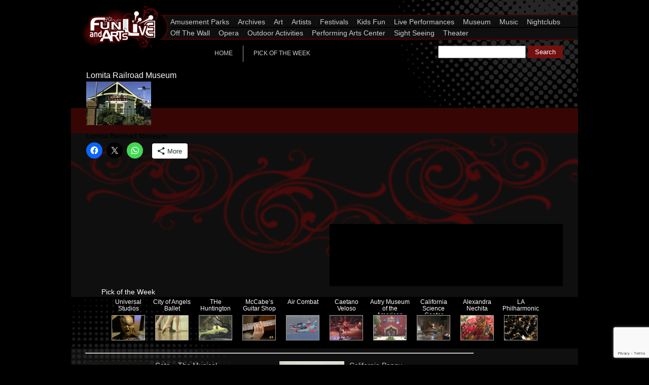

--- FILE ---
content_type: text/html; charset=UTF-8
request_url: https://funandartslive.com/lomita-railroad-museum-2/
body_size: 20310
content:
<!DOCTYPE html>
<html lang="en-US">
	<head>
		<!-- Global site tag (gtag.js) - Google Analytics -->
<script async src="https://www.googletagmanager.com/gtag/js?id=UA-117943213-1"></script>
<script>
	window.dataLayer = window.dataLayer || [];
	function gtag(){dataLayer.push(arguments);}
	gtag('js', new Date());

	gtag('config', 'UA-117943213-1');
</script>
<!-- Global site tag (gtag.js) - Google Analytics -->

		<!-- google adsense - Auto Ads -->
		<script async src="https://pagead2.googlesyndication.com/pagead/js/adsbygoogle.js"></script>
		<script>
				 (adsbygoogle = window.adsbygoogle || []).push({
							google_ad_client: "ca-pub-7277433153882414",
							enable_page_level_ads: true
				 });
		</script>
		<!-- google adsense - Auto Ads - end -->

		<meta charset="UTF-8">
		<meta name="viewport" content="width=device-width">
		<title>Lomita Railroad Museum &#8211; Fun And Arts Live</title>
<meta name='robots' content='max-image-preview:large' />
<link rel='dns-prefetch' href='//secure.gravatar.com' />
<link rel='dns-prefetch' href='//stats.wp.com' />
<link rel='dns-prefetch' href='//vjs.zencdn.net' />
<link rel='dns-prefetch' href='//v0.wordpress.com' />
<link rel="alternate" type="application/rss+xml" title="Fun And Arts Live &raquo; Lomita Railroad Museum Comments Feed" href="https://funandartslive.com/feed/?attachment_id=588" />
<link rel="alternate" title="oEmbed (JSON)" type="application/json+oembed" href="https://funandartslive.com/wp-json/oembed/1.0/embed?url=https%3A%2F%2Ffunandartslive.com%2Flomita-railroad-museum-2%2F" />
<link rel="alternate" title="oEmbed (XML)" type="text/xml+oembed" href="https://funandartslive.com/wp-json/oembed/1.0/embed?url=https%3A%2F%2Ffunandartslive.com%2Flomita-railroad-museum-2%2F&#038;format=xml" />
<style id='wp-img-auto-sizes-contain-inline-css' type='text/css'>
img:is([sizes=auto i],[sizes^="auto," i]){contain-intrinsic-size:3000px 1500px}
/*# sourceURL=wp-img-auto-sizes-contain-inline-css */
</style>
<style id='wp-emoji-styles-inline-css' type='text/css'>

	img.wp-smiley, img.emoji {
		display: inline !important;
		border: none !important;
		box-shadow: none !important;
		height: 1em !important;
		width: 1em !important;
		margin: 0 0.07em !important;
		vertical-align: -0.1em !important;
		background: none !important;
		padding: 0 !important;
	}
/*# sourceURL=wp-emoji-styles-inline-css */
</style>
<style id='wp-block-library-inline-css' type='text/css'>
:root{--wp-block-synced-color:#7a00df;--wp-block-synced-color--rgb:122,0,223;--wp-bound-block-color:var(--wp-block-synced-color);--wp-editor-canvas-background:#ddd;--wp-admin-theme-color:#007cba;--wp-admin-theme-color--rgb:0,124,186;--wp-admin-theme-color-darker-10:#006ba1;--wp-admin-theme-color-darker-10--rgb:0,107,160.5;--wp-admin-theme-color-darker-20:#005a87;--wp-admin-theme-color-darker-20--rgb:0,90,135;--wp-admin-border-width-focus:2px}@media (min-resolution:192dpi){:root{--wp-admin-border-width-focus:1.5px}}.wp-element-button{cursor:pointer}:root .has-very-light-gray-background-color{background-color:#eee}:root .has-very-dark-gray-background-color{background-color:#313131}:root .has-very-light-gray-color{color:#eee}:root .has-very-dark-gray-color{color:#313131}:root .has-vivid-green-cyan-to-vivid-cyan-blue-gradient-background{background:linear-gradient(135deg,#00d084,#0693e3)}:root .has-purple-crush-gradient-background{background:linear-gradient(135deg,#34e2e4,#4721fb 50%,#ab1dfe)}:root .has-hazy-dawn-gradient-background{background:linear-gradient(135deg,#faaca8,#dad0ec)}:root .has-subdued-olive-gradient-background{background:linear-gradient(135deg,#fafae1,#67a671)}:root .has-atomic-cream-gradient-background{background:linear-gradient(135deg,#fdd79a,#004a59)}:root .has-nightshade-gradient-background{background:linear-gradient(135deg,#330968,#31cdcf)}:root .has-midnight-gradient-background{background:linear-gradient(135deg,#020381,#2874fc)}:root{--wp--preset--font-size--normal:16px;--wp--preset--font-size--huge:42px}.has-regular-font-size{font-size:1em}.has-larger-font-size{font-size:2.625em}.has-normal-font-size{font-size:var(--wp--preset--font-size--normal)}.has-huge-font-size{font-size:var(--wp--preset--font-size--huge)}.has-text-align-center{text-align:center}.has-text-align-left{text-align:left}.has-text-align-right{text-align:right}.has-fit-text{white-space:nowrap!important}#end-resizable-editor-section{display:none}.aligncenter{clear:both}.items-justified-left{justify-content:flex-start}.items-justified-center{justify-content:center}.items-justified-right{justify-content:flex-end}.items-justified-space-between{justify-content:space-between}.screen-reader-text{border:0;clip-path:inset(50%);height:1px;margin:-1px;overflow:hidden;padding:0;position:absolute;width:1px;word-wrap:normal!important}.screen-reader-text:focus{background-color:#ddd;clip-path:none;color:#444;display:block;font-size:1em;height:auto;left:5px;line-height:normal;padding:15px 23px 14px;text-decoration:none;top:5px;width:auto;z-index:100000}html :where(.has-border-color){border-style:solid}html :where([style*=border-top-color]){border-top-style:solid}html :where([style*=border-right-color]){border-right-style:solid}html :where([style*=border-bottom-color]){border-bottom-style:solid}html :where([style*=border-left-color]){border-left-style:solid}html :where([style*=border-width]){border-style:solid}html :where([style*=border-top-width]){border-top-style:solid}html :where([style*=border-right-width]){border-right-style:solid}html :where([style*=border-bottom-width]){border-bottom-style:solid}html :where([style*=border-left-width]){border-left-style:solid}html :where(img[class*=wp-image-]){height:auto;max-width:100%}:where(figure){margin:0 0 1em}html :where(.is-position-sticky){--wp-admin--admin-bar--position-offset:var(--wp-admin--admin-bar--height,0px)}@media screen and (max-width:600px){html :where(.is-position-sticky){--wp-admin--admin-bar--position-offset:0px}}

/*# sourceURL=wp-block-library-inline-css */
</style><style id='wp-block-paragraph-inline-css' type='text/css'>
.is-small-text{font-size:.875em}.is-regular-text{font-size:1em}.is-large-text{font-size:2.25em}.is-larger-text{font-size:3em}.has-drop-cap:not(:focus):first-letter{float:left;font-size:8.4em;font-style:normal;font-weight:100;line-height:.68;margin:.05em .1em 0 0;text-transform:uppercase}body.rtl .has-drop-cap:not(:focus):first-letter{float:none;margin-left:.1em}p.has-drop-cap.has-background{overflow:hidden}:root :where(p.has-background){padding:1.25em 2.375em}:where(p.has-text-color:not(.has-link-color)) a{color:inherit}p.has-text-align-left[style*="writing-mode:vertical-lr"],p.has-text-align-right[style*="writing-mode:vertical-rl"]{rotate:180deg}
/*# sourceURL=https://funandartslive.com/faalwp/wp-includes/blocks/paragraph/style.min.css */
</style>
<style id='global-styles-inline-css' type='text/css'>
:root{--wp--preset--aspect-ratio--square: 1;--wp--preset--aspect-ratio--4-3: 4/3;--wp--preset--aspect-ratio--3-4: 3/4;--wp--preset--aspect-ratio--3-2: 3/2;--wp--preset--aspect-ratio--2-3: 2/3;--wp--preset--aspect-ratio--16-9: 16/9;--wp--preset--aspect-ratio--9-16: 9/16;--wp--preset--color--black: #000000;--wp--preset--color--cyan-bluish-gray: #abb8c3;--wp--preset--color--white: #ffffff;--wp--preset--color--pale-pink: #f78da7;--wp--preset--color--vivid-red: #cf2e2e;--wp--preset--color--luminous-vivid-orange: #ff6900;--wp--preset--color--luminous-vivid-amber: #fcb900;--wp--preset--color--light-green-cyan: #7bdcb5;--wp--preset--color--vivid-green-cyan: #00d084;--wp--preset--color--pale-cyan-blue: #8ed1fc;--wp--preset--color--vivid-cyan-blue: #0693e3;--wp--preset--color--vivid-purple: #9b51e0;--wp--preset--gradient--vivid-cyan-blue-to-vivid-purple: linear-gradient(135deg,rgb(6,147,227) 0%,rgb(155,81,224) 100%);--wp--preset--gradient--light-green-cyan-to-vivid-green-cyan: linear-gradient(135deg,rgb(122,220,180) 0%,rgb(0,208,130) 100%);--wp--preset--gradient--luminous-vivid-amber-to-luminous-vivid-orange: linear-gradient(135deg,rgb(252,185,0) 0%,rgb(255,105,0) 100%);--wp--preset--gradient--luminous-vivid-orange-to-vivid-red: linear-gradient(135deg,rgb(255,105,0) 0%,rgb(207,46,46) 100%);--wp--preset--gradient--very-light-gray-to-cyan-bluish-gray: linear-gradient(135deg,rgb(238,238,238) 0%,rgb(169,184,195) 100%);--wp--preset--gradient--cool-to-warm-spectrum: linear-gradient(135deg,rgb(74,234,220) 0%,rgb(151,120,209) 20%,rgb(207,42,186) 40%,rgb(238,44,130) 60%,rgb(251,105,98) 80%,rgb(254,248,76) 100%);--wp--preset--gradient--blush-light-purple: linear-gradient(135deg,rgb(255,206,236) 0%,rgb(152,150,240) 100%);--wp--preset--gradient--blush-bordeaux: linear-gradient(135deg,rgb(254,205,165) 0%,rgb(254,45,45) 50%,rgb(107,0,62) 100%);--wp--preset--gradient--luminous-dusk: linear-gradient(135deg,rgb(255,203,112) 0%,rgb(199,81,192) 50%,rgb(65,88,208) 100%);--wp--preset--gradient--pale-ocean: linear-gradient(135deg,rgb(255,245,203) 0%,rgb(182,227,212) 50%,rgb(51,167,181) 100%);--wp--preset--gradient--electric-grass: linear-gradient(135deg,rgb(202,248,128) 0%,rgb(113,206,126) 100%);--wp--preset--gradient--midnight: linear-gradient(135deg,rgb(2,3,129) 0%,rgb(40,116,252) 100%);--wp--preset--font-size--small: 13px;--wp--preset--font-size--medium: 20px;--wp--preset--font-size--large: 36px;--wp--preset--font-size--x-large: 42px;--wp--preset--spacing--20: 0.44rem;--wp--preset--spacing--30: 0.67rem;--wp--preset--spacing--40: 1rem;--wp--preset--spacing--50: 1.5rem;--wp--preset--spacing--60: 2.25rem;--wp--preset--spacing--70: 3.38rem;--wp--preset--spacing--80: 5.06rem;--wp--preset--shadow--natural: 6px 6px 9px rgba(0, 0, 0, 0.2);--wp--preset--shadow--deep: 12px 12px 50px rgba(0, 0, 0, 0.4);--wp--preset--shadow--sharp: 6px 6px 0px rgba(0, 0, 0, 0.2);--wp--preset--shadow--outlined: 6px 6px 0px -3px rgb(255, 255, 255), 6px 6px rgb(0, 0, 0);--wp--preset--shadow--crisp: 6px 6px 0px rgb(0, 0, 0);}:where(.is-layout-flex){gap: 0.5em;}:where(.is-layout-grid){gap: 0.5em;}body .is-layout-flex{display: flex;}.is-layout-flex{flex-wrap: wrap;align-items: center;}.is-layout-flex > :is(*, div){margin: 0;}body .is-layout-grid{display: grid;}.is-layout-grid > :is(*, div){margin: 0;}:where(.wp-block-columns.is-layout-flex){gap: 2em;}:where(.wp-block-columns.is-layout-grid){gap: 2em;}:where(.wp-block-post-template.is-layout-flex){gap: 1.25em;}:where(.wp-block-post-template.is-layout-grid){gap: 1.25em;}.has-black-color{color: var(--wp--preset--color--black) !important;}.has-cyan-bluish-gray-color{color: var(--wp--preset--color--cyan-bluish-gray) !important;}.has-white-color{color: var(--wp--preset--color--white) !important;}.has-pale-pink-color{color: var(--wp--preset--color--pale-pink) !important;}.has-vivid-red-color{color: var(--wp--preset--color--vivid-red) !important;}.has-luminous-vivid-orange-color{color: var(--wp--preset--color--luminous-vivid-orange) !important;}.has-luminous-vivid-amber-color{color: var(--wp--preset--color--luminous-vivid-amber) !important;}.has-light-green-cyan-color{color: var(--wp--preset--color--light-green-cyan) !important;}.has-vivid-green-cyan-color{color: var(--wp--preset--color--vivid-green-cyan) !important;}.has-pale-cyan-blue-color{color: var(--wp--preset--color--pale-cyan-blue) !important;}.has-vivid-cyan-blue-color{color: var(--wp--preset--color--vivid-cyan-blue) !important;}.has-vivid-purple-color{color: var(--wp--preset--color--vivid-purple) !important;}.has-black-background-color{background-color: var(--wp--preset--color--black) !important;}.has-cyan-bluish-gray-background-color{background-color: var(--wp--preset--color--cyan-bluish-gray) !important;}.has-white-background-color{background-color: var(--wp--preset--color--white) !important;}.has-pale-pink-background-color{background-color: var(--wp--preset--color--pale-pink) !important;}.has-vivid-red-background-color{background-color: var(--wp--preset--color--vivid-red) !important;}.has-luminous-vivid-orange-background-color{background-color: var(--wp--preset--color--luminous-vivid-orange) !important;}.has-luminous-vivid-amber-background-color{background-color: var(--wp--preset--color--luminous-vivid-amber) !important;}.has-light-green-cyan-background-color{background-color: var(--wp--preset--color--light-green-cyan) !important;}.has-vivid-green-cyan-background-color{background-color: var(--wp--preset--color--vivid-green-cyan) !important;}.has-pale-cyan-blue-background-color{background-color: var(--wp--preset--color--pale-cyan-blue) !important;}.has-vivid-cyan-blue-background-color{background-color: var(--wp--preset--color--vivid-cyan-blue) !important;}.has-vivid-purple-background-color{background-color: var(--wp--preset--color--vivid-purple) !important;}.has-black-border-color{border-color: var(--wp--preset--color--black) !important;}.has-cyan-bluish-gray-border-color{border-color: var(--wp--preset--color--cyan-bluish-gray) !important;}.has-white-border-color{border-color: var(--wp--preset--color--white) !important;}.has-pale-pink-border-color{border-color: var(--wp--preset--color--pale-pink) !important;}.has-vivid-red-border-color{border-color: var(--wp--preset--color--vivid-red) !important;}.has-luminous-vivid-orange-border-color{border-color: var(--wp--preset--color--luminous-vivid-orange) !important;}.has-luminous-vivid-amber-border-color{border-color: var(--wp--preset--color--luminous-vivid-amber) !important;}.has-light-green-cyan-border-color{border-color: var(--wp--preset--color--light-green-cyan) !important;}.has-vivid-green-cyan-border-color{border-color: var(--wp--preset--color--vivid-green-cyan) !important;}.has-pale-cyan-blue-border-color{border-color: var(--wp--preset--color--pale-cyan-blue) !important;}.has-vivid-cyan-blue-border-color{border-color: var(--wp--preset--color--vivid-cyan-blue) !important;}.has-vivid-purple-border-color{border-color: var(--wp--preset--color--vivid-purple) !important;}.has-vivid-cyan-blue-to-vivid-purple-gradient-background{background: var(--wp--preset--gradient--vivid-cyan-blue-to-vivid-purple) !important;}.has-light-green-cyan-to-vivid-green-cyan-gradient-background{background: var(--wp--preset--gradient--light-green-cyan-to-vivid-green-cyan) !important;}.has-luminous-vivid-amber-to-luminous-vivid-orange-gradient-background{background: var(--wp--preset--gradient--luminous-vivid-amber-to-luminous-vivid-orange) !important;}.has-luminous-vivid-orange-to-vivid-red-gradient-background{background: var(--wp--preset--gradient--luminous-vivid-orange-to-vivid-red) !important;}.has-very-light-gray-to-cyan-bluish-gray-gradient-background{background: var(--wp--preset--gradient--very-light-gray-to-cyan-bluish-gray) !important;}.has-cool-to-warm-spectrum-gradient-background{background: var(--wp--preset--gradient--cool-to-warm-spectrum) !important;}.has-blush-light-purple-gradient-background{background: var(--wp--preset--gradient--blush-light-purple) !important;}.has-blush-bordeaux-gradient-background{background: var(--wp--preset--gradient--blush-bordeaux) !important;}.has-luminous-dusk-gradient-background{background: var(--wp--preset--gradient--luminous-dusk) !important;}.has-pale-ocean-gradient-background{background: var(--wp--preset--gradient--pale-ocean) !important;}.has-electric-grass-gradient-background{background: var(--wp--preset--gradient--electric-grass) !important;}.has-midnight-gradient-background{background: var(--wp--preset--gradient--midnight) !important;}.has-small-font-size{font-size: var(--wp--preset--font-size--small) !important;}.has-medium-font-size{font-size: var(--wp--preset--font-size--medium) !important;}.has-large-font-size{font-size: var(--wp--preset--font-size--large) !important;}.has-x-large-font-size{font-size: var(--wp--preset--font-size--x-large) !important;}
/*# sourceURL=global-styles-inline-css */
</style>

<style id='classic-theme-styles-inline-css' type='text/css'>
/*! This file is auto-generated */
.wp-block-button__link{color:#fff;background-color:#32373c;border-radius:9999px;box-shadow:none;text-decoration:none;padding:calc(.667em + 2px) calc(1.333em + 2px);font-size:1.125em}.wp-block-file__button{background:#32373c;color:#fff;text-decoration:none}
/*# sourceURL=/wp-includes/css/classic-themes.min.css */
</style>
<link rel='stylesheet' id='contact-form-7-css' href='https://funandartslive.com/faalwp/wp-content/plugins/contact-form-7/includes/css/styles.css?ver=6.1.4' type='text/css' media='all' />
<link rel='stylesheet' id='videojs-plugin-css' href='https://funandartslive.com/faalwp/wp-content/plugins/videojs-html5-video-player-for-wordpress/plugin-styles.css?ver=6.9' type='text/css' media='all' />
<link rel='stylesheet' id='videojs-css' href='//vjs.zencdn.net/4.5/video-js.css?ver=6.9' type='text/css' media='all' />
<link rel='stylesheet' id='style-css' href='https://funandartslive.com/faalwp/wp-content/themes/faal/style.css?ver=6.9' type='text/css' media='all' />
<link rel='stylesheet' id='sharedaddy-css' href='https://funandartslive.com/faalwp/wp-content/plugins/jetpack/modules/sharedaddy/sharing.css?ver=15.3.1' type='text/css' media='all' />
<link rel='stylesheet' id='social-logos-css' href='https://funandartslive.com/faalwp/wp-content/plugins/jetpack/_inc/social-logos/social-logos.min.css?ver=15.3.1' type='text/css' media='all' />
<script type="text/javascript" src="https://funandartslive.com/faalwp/wp-content/themes/faal/script.js?ver=1.0.0" id="script-js"></script>
<link rel="https://api.w.org/" href="https://funandartslive.com/wp-json/" /><link rel="alternate" title="JSON" type="application/json" href="https://funandartslive.com/wp-json/wp/v2/media/588" /><link rel="EditURI" type="application/rsd+xml" title="RSD" href="https://funandartslive.com/faalwp/xmlrpc.php?rsd" />
<meta name="generator" content="WordPress 6.9" />
<link rel="canonical" href="https://funandartslive.com/lomita-railroad-museum-2/" />
<link rel='shortlink' href='https://wp.me/a9LrcQ-9u' />

	<style type='text/css'>
		.vjs-default-skin { color: #ccc }
		.vjs-default-skin .vjs-play-progress, .vjs-default-skin .vjs-volume-level { background-color: #721110 }
		.vjs-default-skin .vjs-control-bar, .vjs-default-skin .vjs-big-play-button { background: rgba(0,0,0,0.7) }
		.vjs-default-skin .vjs-slider { background: rgba(0,0,0,0.2333333333333333) }
	</style>
		
		<script type="text/javascript"> document.createElement("video");document.createElement("audio");document.createElement("track"); </script>
			<style>img#wpstats{display:none}</style>
		
<!-- Jetpack Open Graph Tags -->
<meta property="og:type" content="article" />
<meta property="og:title" content="Lomita Railroad Museum" />
<meta property="og:url" content="https://funandartslive.com/lomita-railroad-museum-2/" />
<meta property="og:description" content="Lomita Railroad Museum" />
<meta property="article:published_time" content="2015-10-23T01:56:23+00:00" />
<meta property="article:modified_time" content="2015-11-17T01:40:18+00:00" />
<meta property="og:site_name" content="Fun And Arts Live" />
<meta property="og:image" content="https://funandartslive.com/faalwp/wp-content/uploads/2015/10/lomita-railroad-museum.png" />
<meta property="og:image:alt" content="Lomita Railroad Museum" />
<meta property="og:locale" content="en_US" />
<meta name="twitter:text:title" content="Lomita Railroad Museum" />
<meta name="twitter:card" content="summary" />

<!-- End Jetpack Open Graph Tags -->

	</head>

<body class="attachment wp-singular attachment-template-default single single-attachment postid-588 attachmentid-588 attachment-png wp-theme-faal">

	<div id="maincont">

		<!-- site-header -->
		<header class="site-header">

			<div id="head-lk1">
						<a href="https://funandartslive.com">
							<h5>Fun And Arts Live</h5>
						</a>
			</div>

			<div id="head-lk2">
				<div id="site-ident">
				<a href="https://funandartslive.com">
					<h1>Fun And Arts Live</h1>
					<h5>The Virtual Experience of the Arts &amp; Entertainment in Los Angeles</h5>
				</a>
			</div>
			<div id="menu-trigger">
				<div></div>
				<div></div>
				<div></div>
			</div>
			<div class="cat-head-menu-link">
				<nav id="main-site-nav">

					
					<div class="menu-top-menu-categories-links-container"><ul id="menu-top-menu-categories-links" class="menu"><li id="menu-item-965" class="menu-item menu-item-type-taxonomy menu-item-object-category menu-item-965"><a href="https://funandartslive.com/category/amusement-parks/">Amusement Parks</a></li>
<li id="menu-item-966" class="menu-item menu-item-type-taxonomy menu-item-object-category menu-item-966"><a href="https://funandartslive.com/category/archives/">Archives</a></li>
<li id="menu-item-967" class="menu-item menu-item-type-taxonomy menu-item-object-category menu-item-967"><a href="https://funandartslive.com/category/art/">Art</a></li>
<li id="menu-item-968" class="menu-item menu-item-type-taxonomy menu-item-object-category menu-item-968"><a href="https://funandartslive.com/category/artists/">Artists</a></li>
<li id="menu-item-969" class="menu-item menu-item-type-taxonomy menu-item-object-category menu-item-969"><a href="https://funandartslive.com/category/festivals/">Festivals</a></li>
<li id="menu-item-970" class="menu-item menu-item-type-taxonomy menu-item-object-category menu-item-970"><a href="https://funandartslive.com/category/kids-fun/">Kids Fun</a></li>
<li id="menu-item-971" class="menu-item menu-item-type-taxonomy menu-item-object-category menu-item-971"><a href="https://funandartslive.com/category/live-performances/">Live Performances</a></li>
<li id="menu-item-1156" class="menu-item menu-item-type-taxonomy menu-item-object-category menu-item-1156"><a href="https://funandartslive.com/category/museum/">Museum</a></li>
<li id="menu-item-973" class="menu-item menu-item-type-taxonomy menu-item-object-category menu-item-973"><a href="https://funandartslive.com/category/music/">Music</a></li>
<li id="menu-item-974" class="menu-item menu-item-type-taxonomy menu-item-object-category menu-item-974"><a href="https://funandartslive.com/category/nightclubs/">Nightclubs</a></li>
<li id="menu-item-975" class="menu-item menu-item-type-taxonomy menu-item-object-category menu-item-975"><a href="https://funandartslive.com/category/off-the-wall/">Off The Wall</a></li>
<li id="menu-item-976" class="menu-item menu-item-type-taxonomy menu-item-object-category menu-item-976"><a href="https://funandartslive.com/category/opera/">Opera</a></li>
<li id="menu-item-1055" class="menu-item menu-item-type-taxonomy menu-item-object-category menu-item-1055"><a href="https://funandartslive.com/category/outdoor-activities/">Outdoor Activities</a></li>
<li id="menu-item-978" class="menu-item menu-item-type-taxonomy menu-item-object-category menu-item-978"><a href="https://funandartslive.com/category/performing-arts-center/">Performing Arts Center</a></li>
<li id="menu-item-1025" class="menu-item menu-item-type-taxonomy menu-item-object-category menu-item-1025"><a href="https://funandartslive.com/category/sight-seeing/">Sight Seeing</a></li>
<li id="menu-item-1038" class="menu-item menu-item-type-taxonomy menu-item-object-category menu-item-1038"><a href="https://funandartslive.com/category/theater/">Theater</a></li>
</ul></div>
			</nav>
			</div>
			</div>

	<div id="menusearch" class="background-00">
		<div id="hd-search">
			<form role="search" method="get" id="searchform" action="https://funandartslive.com/">
	<div><label class="screen-reader-text" for="s">Search for:</label>
		<input type="text" value="" name="s" id="s" placeholder=""/>
  	<input type="submit" id="searchsubmit" value="Search" />
  </div>
</form>
		</div>
		<div id="secmenu">
			<nav>
				
				<div class="menu-primary-menu-links-container"><ul id="menu-primary-menu-links" class="menu"><li id="menu-item-330" class="menu-item menu-item-type-post_type menu-item-object-page menu-item-home menu-item-330"><a href="https://funandartslive.com/">Home</a></li>
<li id="menu-item-842" class="menu-item menu-item-type-custom menu-item-object-custom menu-item-842"><a href="https://funandartslive.com/tag/pick-of-the-week/">Pick of The Week</a></li>
</ul></div>		</nav>
	</div>
</div>

<!-- Facebook Pixel Code -->
<script>
!function(f,b,e,v,n,t,s)
{if(f.fbq)return;n=f.fbq=function(){n.callMethod?
n.callMethod.apply(n,arguments):n.queue.push(arguments)};
if(!f._fbq)f._fbq=n;n.push=n;n.loaded=!0;n.version='2.0';
n.queue=[];t=b.createElement(e);t.async=!0;
t.src=v;s=b.getElementsByTagName(e)[0];
s.parentNode.insertBefore(t,s)}(window,document,'script',
'https://connect.facebook.net/en_US/fbevents.js');
 fbq('init', '395849914211730');
fbq('track', 'PageView');
</script>
<noscript>
 <img height="1" width="1"
src="https://www.facebook.com/tr?id=395849914211730&ev=PageView
&noscript=1"/>
</noscript>
<!-- End Facebook Pixel Code -->

		</header><!-- site-header -->
<!-- single page -->

<!-- rowplayer template page -->
<div id="mainplayer">
<div  class="background-04 F-Leaft"></div>
<div class="background-05 F-Leaft">
    <div id="videoplayer">
          <div class="video-title">Lomita Railroad Museum</div>
<p class="attachment"><a href='https://funandartslive.com/faalwp/wp-content/uploads/2015/10/lomita-railroad-museum.png'><img decoding="async" width="128" height="86" src="https://funandartslive.com/faalwp/wp-content/uploads/2015/10/lomita-railroad-museum.png" class="attachment-medium size-medium" alt="Lomita Railroad Museum" /></a></p>
<p>Lomita Railroad Museum</p>
<div class="sharedaddy sd-sharing-enabled"><div class="robots-nocontent sd-block sd-social sd-social-icon sd-sharing"><div class="sd-content"><ul><li class="share-facebook"><a rel="nofollow noopener noreferrer"
				data-shared="sharing-facebook-588"
				class="share-facebook sd-button share-icon no-text"
				href="https://funandartslive.com/lomita-railroad-museum-2/?share=facebook"
				target="_blank"
				aria-labelledby="sharing-facebook-588"
				>
				<span id="sharing-facebook-588" hidden>Click to share on Facebook (Opens in new window)</span>
				<span>Facebook</span>
			</a></li><li class="share-twitter"><a rel="nofollow noopener noreferrer"
				data-shared="sharing-twitter-588"
				class="share-twitter sd-button share-icon no-text"
				href="https://funandartslive.com/lomita-railroad-museum-2/?share=twitter"
				target="_blank"
				aria-labelledby="sharing-twitter-588"
				>
				<span id="sharing-twitter-588" hidden>Click to share on X (Opens in new window)</span>
				<span>X</span>
			</a></li><li class="share-jetpack-whatsapp"><a rel="nofollow noopener noreferrer"
				data-shared="sharing-whatsapp-588"
				class="share-jetpack-whatsapp sd-button share-icon no-text"
				href="https://funandartslive.com/lomita-railroad-museum-2/?share=jetpack-whatsapp"
				target="_blank"
				aria-labelledby="sharing-whatsapp-588"
				>
				<span id="sharing-whatsapp-588" hidden>Click to share on WhatsApp (Opens in new window)</span>
				<span>WhatsApp</span>
			</a></li><li><a href="#" class="sharing-anchor sd-button share-more"><span>More</span></a></li><li class="share-end"></li></ul><div class="sharing-hidden"><div class="inner" style="display: none;"><ul><li class="share-linkedin"><a rel="nofollow noopener noreferrer"
				data-shared="sharing-linkedin-588"
				class="share-linkedin sd-button share-icon no-text"
				href="https://funandartslive.com/lomita-railroad-museum-2/?share=linkedin"
				target="_blank"
				aria-labelledby="sharing-linkedin-588"
				>
				<span id="sharing-linkedin-588" hidden>Click to share on LinkedIn (Opens in new window)</span>
				<span>LinkedIn</span>
			</a></li><li class="share-tumblr"><a rel="nofollow noopener noreferrer"
				data-shared="sharing-tumblr-588"
				class="share-tumblr sd-button share-icon no-text"
				href="https://funandartslive.com/lomita-railroad-museum-2/?share=tumblr"
				target="_blank"
				aria-labelledby="sharing-tumblr-588"
				>
				<span id="sharing-tumblr-588" hidden>Click to share on Tumblr (Opens in new window)</span>
				<span>Tumblr</span>
			</a></li><li class="share-reddit"><a rel="nofollow noopener noreferrer"
				data-shared="sharing-reddit-588"
				class="share-reddit sd-button share-icon no-text"
				href="https://funandartslive.com/lomita-railroad-museum-2/?share=reddit"
				target="_blank"
				aria-labelledby="sharing-reddit-588"
				>
				<span id="sharing-reddit-588" hidden>Click to share on Reddit (Opens in new window)</span>
				<span>Reddit</span>
			</a></li><li class="share-pinterest"><a rel="nofollow noopener noreferrer"
				data-shared="sharing-pinterest-588"
				class="share-pinterest sd-button share-icon no-text"
				href="https://funandartslive.com/lomita-railroad-museum-2/?share=pinterest"
				target="_blank"
				aria-labelledby="sharing-pinterest-588"
				>
				<span id="sharing-pinterest-588" hidden>Click to share on Pinterest (Opens in new window)</span>
				<span>Pinterest</span>
			</a></li><li class="share-pocket"><a rel="nofollow noopener noreferrer"
				data-shared="sharing-pocket-588"
				class="share-pocket sd-button share-icon no-text"
				href="https://funandartslive.com/lomita-railroad-museum-2/?share=pocket"
				target="_blank"
				aria-labelledby="sharing-pocket-588"
				>
				<span id="sharing-pocket-588" hidden>Click to share on Pocket (Opens in new window)</span>
				<span>Pocket</span>
			</a></li><li class="share-telegram"><a rel="nofollow noopener noreferrer"
				data-shared="sharing-telegram-588"
				class="share-telegram sd-button share-icon no-text"
				href="https://funandartslive.com/lomita-railroad-museum-2/?share=telegram"
				target="_blank"
				aria-labelledby="sharing-telegram-588"
				>
				<span id="sharing-telegram-588" hidden>Click to share on Telegram (Opens in new window)</span>
				<span>Telegram</span>
			</a></li><li class="share-end"></li></ul></div></div></div></div></div></div>

</div>
<div class="background-06 F-Leaft">
  <div id="ads400x360" class="hide-mobile">
    <div class="widget_text widget-item"><h4 id="widget-add-title" class="widget_header">Video ads</h4><div class="textwidget custom-html-widget"><script async src="//pagead2.googlesyndication.com/pagead/js/adsbygoogle.js"></script>
<!-- video-add -->
<ins class="adsbygoogle"
     style="display:block"
     data-ad-client="ca-pub-7277433153882414"
     data-ad-slot="9669787640"
     data-ad-format="auto"></ins>
<script>
(adsbygoogle = window.adsbygoogle || []).push({});
</script></div></div>      </div>
</div>
<div class="background-07 F-Leaft"></div>
</div>

<!-- pick of the week template page -->
<div id="pow" class="background-08">
    <div id="pow-title">Pick of the Week</div>
    <div id="mobile-scroll">
    <nav>
      <ul id="pow-list">

            <li>
              <div id="pwk-item-title"><a href="https://funandartslive.com/universal-studios/"><p>Universal Studios</p></a></div>
              <div id="pwk-item-img"><a href="https://funandartslive.com/universal-studios/"><img width="128" height="86" src="https://funandartslive.com/faalwp/wp-content/uploads/2015/10/universal-studios.png" class="attachment-post-thumbnail size-post-thumbnail wp-post-image" alt="Universal Studios" decoding="async" loading="lazy" /></a></div>
            </li>

            
            <li>
              <div id="pwk-item-title"><a href="https://funandartslive.com/city-of-angels-ballet/"><p>City of Angels Ballet</p></a></div>
              <div id="pwk-item-img"><a href="https://funandartslive.com/city-of-angels-ballet/"><img width="128" height="86" src="https://funandartslive.com/faalwp/wp-content/uploads/2015/10/city-of-angels-ballet.png" class="attachment-post-thumbnail size-post-thumbnail wp-post-image" alt="City of Angels Ballet" decoding="async" loading="lazy" /></a></div>
            </li>

            
            <li>
              <div id="pwk-item-title"><a href="https://funandartslive.com/the-huntington/"><p>THe Huntington</p></a></div>
              <div id="pwk-item-img"><a href="https://funandartslive.com/the-huntington/"><img width="128" height="86" src="https://funandartslive.com/faalwp/wp-content/uploads/2015/10/huntington-library.png" class="attachment-post-thumbnail size-post-thumbnail wp-post-image" alt="Huntington Library" decoding="async" loading="lazy" /></a></div>
            </li>

            
            <li>
              <div id="pwk-item-title"><a href="https://funandartslive.com/mccabes-guitar-shop/"><p>McCabe&#8217;s Guitar Shop</p></a></div>
              <div id="pwk-item-img"><a href="https://funandartslive.com/mccabes-guitar-shop/"><img width="128" height="86" src="https://funandartslive.com/faalwp/wp-content/uploads/2015/10/mccabes-guitar-shop.png" class="attachment-post-thumbnail size-post-thumbnail wp-post-image" alt="McCabe&#039;s Guitar Shop" decoding="async" loading="lazy" /></a></div>
            </li>

            
            <li>
              <div id="pwk-item-title"><a href="https://funandartslive.com/air-combat/"><p>Air Combat</p></a></div>
              <div id="pwk-item-img"><a href="https://funandartslive.com/air-combat/"><img width="128" height="86" src="https://funandartslive.com/faalwp/wp-content/uploads/2015/10/air-combat.png" class="attachment-post-thumbnail size-post-thumbnail wp-post-image" alt="Air Combat" decoding="async" loading="lazy" /></a></div>
            </li>

            
            <li>
              <div id="pwk-item-title"><a href="https://funandartslive.com/caetano-veloso/"><p>Caetano Veloso</p></a></div>
              <div id="pwk-item-img"><a href="https://funandartslive.com/caetano-veloso/"><img width="128" height="86" src="https://funandartslive.com/faalwp/wp-content/uploads/2015/10/caetano-veloso.png" class="attachment-post-thumbnail size-post-thumbnail wp-post-image" alt="Caetano Veloso" decoding="async" loading="lazy" /></a></div>
            </li>

            
            <li>
              <div id="pwk-item-title"><a href="https://funandartslive.com/autry-museum-of-the-american-west/"><p>Autry Museum of the American West</p></a></div>
              <div id="pwk-item-img"><a href="https://funandartslive.com/autry-museum-of-the-american-west/"><img width="1920" height="1080" src="https://funandartslive.com/faalwp/wp-content/uploads/2024/09/Autry-Museum-of-the-American-West.jpg" class="attachment-post-thumbnail size-post-thumbnail wp-post-image" alt="Autry Museum of the American West" decoding="async" loading="lazy" srcset="https://funandartslive.com/faalwp/wp-content/uploads/2024/09/Autry-Museum-of-the-American-West.jpg 1920w, https://funandartslive.com/faalwp/wp-content/uploads/2024/09/Autry-Museum-of-the-American-West-300x169.jpg 300w, https://funandartslive.com/faalwp/wp-content/uploads/2024/09/Autry-Museum-of-the-American-West-1024x576.jpg 1024w, https://funandartslive.com/faalwp/wp-content/uploads/2024/09/Autry-Museum-of-the-American-West-768x432.jpg 768w, https://funandartslive.com/faalwp/wp-content/uploads/2024/09/Autry-Museum-of-the-American-West-1536x864.jpg 1536w" sizes="auto, (max-width: 1920px) 100vw, 1920px" /></a></div>
            </li>

            
            <li>
              <div id="pwk-item-title"><a href="https://funandartslive.com/california-science-center/"><p>California Science Center</p></a></div>
              <div id="pwk-item-img"><a href="https://funandartslive.com/california-science-center/"><img width="1920" height="1080" src="https://funandartslive.com/faalwp/wp-content/uploads/2024/09/California-Science-center.jpg" class="attachment-post-thumbnail size-post-thumbnail wp-post-image" alt="California Science Center" decoding="async" loading="lazy" srcset="https://funandartslive.com/faalwp/wp-content/uploads/2024/09/California-Science-center.jpg 1920w, https://funandartslive.com/faalwp/wp-content/uploads/2024/09/California-Science-center-300x169.jpg 300w, https://funandartslive.com/faalwp/wp-content/uploads/2024/09/California-Science-center-1024x576.jpg 1024w, https://funandartslive.com/faalwp/wp-content/uploads/2024/09/California-Science-center-768x432.jpg 768w, https://funandartslive.com/faalwp/wp-content/uploads/2024/09/California-Science-center-1536x864.jpg 1536w" sizes="auto, (max-width: 1920px) 100vw, 1920px" /></a></div>
            </li>

            
            <li>
              <div id="pwk-item-title"><a href="https://funandartslive.com/alexandra-nechita/"><p>Alexandra Nechita</p></a></div>
              <div id="pwk-item-img"><a href="https://funandartslive.com/alexandra-nechita/"><img width="128" height="86" src="https://funandartslive.com/faalwp/wp-content/uploads/2015/10/alexandra-nechita.png" class="attachment-post-thumbnail size-post-thumbnail wp-post-image" alt="Alexandra Nechita" decoding="async" loading="lazy" /></a></div>
            </li>

            
            <li>
              <div id="pwk-item-title"><a href="https://funandartslive.com/la-philharmonic/"><p>LA Philharmonic</p></a></div>
              <div id="pwk-item-img"><a href="https://funandartslive.com/la-philharmonic/"><img width="128" height="86" src="https://funandartslive.com/faalwp/wp-content/uploads/2015/10/la-philharmonic.png" class="attachment-post-thumbnail size-post-thumbnail wp-post-image" alt="LA Philharmonic" decoding="async" loading="lazy" /></a></div>
            </li>

            </ul>
  </nav>
</div>
</div>

<div id="add-for-mobile">
  </div>

<div class="background-09"></div>

<!-- category content template rowcatg page -->
<div id="catg-row" class="background-10">
        <div id="catg-list">
            <div id="catg-title">       <hr />
     </div>
       <div id="catg-li-cont">

         <!-- posts off all categories -->
                <article class="catg-post">
         <div class="catg-thumbnail">
           <a href="https://funandartslive.com/cats-the-musical/"><img width="128" height="86" src="https://funandartslive.com/faalwp/wp-content/uploads/2015/10/cats.png" class="attachment-small-thumbnail size-small-thumbnail wp-post-image" alt="Cats - The Musical" decoding="async" loading="lazy" /></a>
         </div>
         <div class="catg-thumb-title"><a href="https://funandartslive.com/cats-the-musical/">Cats &#8211; The Musical</a></div>
         <div class="catg-excerpt">T.S. Elliot's words are revived in the Tony award winning musical, Cats. A musical myriad of&hellip;</div>
         <div class="video-length">02:00</div>
       </article>
                      <article class="catg-post">
         <div class="catg-thumbnail">
           <a href="https://funandartslive.com/california-poppy/"><img width="128" height="86" src="https://funandartslive.com/faalwp/wp-content/uploads/2015/10/california-poppy.png" class="attachment-small-thumbnail size-small-thumbnail wp-post-image" alt="California Poppy" decoding="async" loading="lazy" /></a>
         </div>
         <div class="catg-thumb-title"><a href="https://funandartslive.com/california-poppy/">California Poppy</a></div>
         <div class="catg-excerpt">Vast meadows, arts and crafts, helicopter rides and music concerts all at the California Poppy festival!</div>
         <div class="video-length">01:59</div>
       </article>
                      <article class="catg-post">
         <div class="catg-thumbnail">
           <a href="https://funandartslive.com/natural-history-museum/"><img width="128" height="86" src="https://funandartslive.com/faalwp/wp-content/uploads/2015/10/natural-history-museum.png" class="attachment-small-thumbnail size-small-thumbnail wp-post-image" alt="Natural History Museum" decoding="async" loading="lazy" /></a>
         </div>
         <div class="catg-thumb-title"><a href="https://funandartslive.com/natural-history-museum/">Natural History Museum</a></div>
         <div class="catg-excerpt">Discovery centers, dinosaur exhibits, showcasing arts and crafts from Native Americans, and a vast collection of&hellip;</div>
         <div class="video-length">02:00</div>
       </article>
                      <article class="catg-post">
         <div class="catg-thumbnail">
           <a href="https://funandartslive.com/el-cid-flamenco-show/"><img width="128" height="86" src="https://funandartslive.com/faalwp/wp-content/uploads/2015/10/el-cid-flamenco-show.png" class="attachment-small-thumbnail size-small-thumbnail wp-post-image" alt="El Cid Flamenco Show" decoding="async" loading="lazy" /></a>
         </div>
         <div class="catg-thumb-title"><a href="https://funandartslive.com/el-cid-flamenco-show/">El Cid Flamenco Show</a></div>
         <div class="catg-excerpt">Come check out El Cid restaurant located in Silver Lake. It's widely known for their glorious&hellip;</div>
         <div class="video-length">02:12</div>
       </article>
                      <article class="catg-post">
         <div class="catg-thumbnail">
           <a href="https://funandartslive.com/ford-amphitheatre/"><img width="128" height="86" src="https://funandartslive.com/faalwp/wp-content/uploads/2015/10/ford-amphitheatre.png" class="attachment-small-thumbnail size-small-thumbnail wp-post-image" alt="Ford Amphitheatre" decoding="async" loading="lazy" /></a>
         </div>
         <div class="catg-thumb-title"><a href="https://funandartslive.com/ford-amphitheatre/">Ford Amphitheatre</a></div>
         <div class="catg-excerpt">Just North of the Hollywood Bowl is a little theatre probably most Los Angeleians do not&hellip;</div>
         <div class="video-length">01:59</div>
       </article>
                      <article class="catg-post">
         <div class="catg-thumbnail">
           <a href="https://funandartslive.com/kids-space/"><img width="128" height="86" src="https://funandartslive.com/faalwp/wp-content/uploads/2015/10/kids-space.png" class="attachment-small-thumbnail size-small-thumbnail wp-post-image" alt="Kids Space" decoding="async" loading="lazy" /></a>
         </div>
         <div class="catg-thumb-title"><a href="https://funandartslive.com/kids-space/">Kids Space</a></div>
         <div class="catg-excerpt">Hands on activities, jungle gyms, muppets show are the just the few activities at the Kids&hellip;</div>
         <div class="video-length">00:51</div>
       </article>
                      <article class="catg-post">
         <div class="catg-thumbnail">
           <a href="https://funandartslive.com/culver-city-ice-arena/"><img width="128" height="86" src="https://funandartslive.com/faalwp/wp-content/uploads/2015/11/culver-city-ice-arena.png" class="attachment-small-thumbnail size-small-thumbnail wp-post-image" alt="Culver City Ice Arena" decoding="async" loading="lazy" /></a>
         </div>
         <div class="catg-thumb-title"><a href="https://funandartslive.com/culver-city-ice-arena/">Culver City Ice Arena</a></div>
         <div class="catg-excerpt">The west side of LA takes a chill peek into fun. Put on some razor sharp&hellip;</div>
         <div class="video-length">01:40</div>
       </article>
                      <article class="catg-post">
         <div class="catg-thumbnail">
           <a href="https://funandartslive.com/la-music-art-school/"><img width="128" height="86" src="https://funandartslive.com/faalwp/wp-content/uploads/2015/10/la-music-and-art-school.png" class="attachment-small-thumbnail size-small-thumbnail wp-post-image" alt="LA Music &amp; Art School" decoding="async" loading="lazy" /></a>
         </div>
         <div class="catg-thumb-title"><a href="https://funandartslive.com/la-music-art-school/">LA Music &#038; Art School</a></div>
         <div class="catg-excerpt">In these tough times the arts isn't supported fully, however the LA Music and Art School's&hellip;</div>
         <div class="video-length">00:44</div>
       </article>
                      <article class="catg-post">
         <div class="catg-thumbnail">
           <a href="https://funandartslive.com/getty-villa-museum-2/"><img width="128" height="86" src="https://funandartslive.com/faalwp/wp-content/uploads/2015/11/the-getty-villa.png" class="attachment-small-thumbnail size-small-thumbnail wp-post-image" alt="The Getty Villa" decoding="async" loading="lazy" /></a>
         </div>
         <div class="catg-thumb-title"><a href="https://funandartslive.com/getty-villa-museum-2/">Getty Villa Museum</a></div>
         <div class="catg-excerpt">The Getty Villa Museum in Malibu is home for amazing collections of Greek and Roman art,&hellip;</div>
         <div class="video-length">00:51</div>
       </article>
                      <article class="catg-post">
         <div class="catg-thumbnail">
           <a href="https://funandartslive.com/whale-watching/"><img width="128" height="86" src="https://funandartslive.com/faalwp/wp-content/uploads/2015/10/whale-watching.png" class="attachment-small-thumbnail size-small-thumbnail wp-post-image" alt="Whale Watching" decoding="async" loading="lazy" /></a>
         </div>
         <div class="catg-thumb-title"><a href="https://funandartslive.com/whale-watching/">Whale Watching</a></div>
         <div class="catg-excerpt">Take a cruise on the coast of Long Beach to catch a glimpse these beautiful giant&hellip;</div>
         <div class="video-length">01:54</div>
       </article>
                      <article class="catg-post">
         <div class="catg-thumbnail">
           <a href="https://funandartslive.com/venice-art-walk/"><img width="128" height="86" src="https://funandartslive.com/faalwp/wp-content/uploads/2015/10/venice-art-walk.png" class="attachment-small-thumbnail size-small-thumbnail wp-post-image" alt="Venice Art Walk" decoding="async" loading="lazy" /></a>
         </div>
         <div class="catg-thumb-title"><a href="https://funandartslive.com/venice-art-walk/">Venice Art Walk</a></div>
         <div class="catg-excerpt">On your walk you will experience many different artists from Venice in their very own studios&hellip;</div>
         <div class="video-length">00:37</div>
       </article>
                      <article class="catg-post">
         <div class="catg-thumbnail">
           <a href="https://funandartslive.com/raging-waters/"><img width="128" height="86" src="https://funandartslive.com/faalwp/wp-content/uploads/2015/10/raging-waters.png" class="attachment-small-thumbnail size-small-thumbnail wp-post-image" alt="Raging Waters" decoding="async" loading="lazy" /></a>
         </div>
         <div class="catg-thumb-title"><a href="https://funandartslive.com/raging-waters/">Raging Waters</a></div>
         <div class="catg-excerpt">Take a dark wet ride in the Black Whole or plummet down the intimidating Drop Out&hellip;</div>
         <div class="video-length">02:08</div>
       </article>
                      <article class="catg-post">
         <div class="catg-thumbnail">
           <a href="https://funandartslive.com/the-latino-museum-of-history-art-culture/"><img width="128" height="86" src="https://funandartslive.com/faalwp/wp-content/uploads/2015/11/the-latino-museum-of-history-art-culture.png" class="attachment-small-thumbnail size-small-thumbnail wp-post-image" alt="The Latino Museum of History, Art &amp; Culture" decoding="async" loading="lazy" /></a>
         </div>
         <div class="catg-thumb-title"><a href="https://funandartslive.com/the-latino-museum-of-history-art-culture/">The Latino Museum of History, Art &#038; Culture</a></div>
         <div class="catg-excerpt">Presenting art, artifacts of Latinos in LA and around the world it will share this vibrant&hellip;</div>
         <div class="video-length">00:59</div>
       </article>
                      <article class="catg-post">
         <div class="catg-thumbnail">
           <a href="https://funandartslive.com/california-philharmonic/"><img width="128" height="86" src="https://funandartslive.com/faalwp/wp-content/uploads/2015/10/california-philharmonic.png" class="attachment-small-thumbnail size-small-thumbnail wp-post-image" alt="California Philharmonic" decoding="async" loading="lazy" /></a>
         </div>
         <div class="catg-thumb-title"><a href="https://funandartslive.com/california-philharmonic/">California Philharmonic</a></div>
         <div class="catg-excerpt">Concert goers of Orange County and South Los Angeles can now experience music to the next&hellip;</div>
         <div class="video-length">01:57</div>
       </article>
                      <article class="catg-post">
         <div class="catg-thumbnail">
           <a href="https://funandartslive.com/theatricum-botanicum/"><img width="128" height="86" src="https://funandartslive.com/faalwp/wp-content/uploads/2015/10/theatricum-botanicum.png" class="attachment-small-thumbnail size-small-thumbnail wp-post-image" alt="Theatricum Botanicum" decoding="async" loading="lazy" /></a>
         </div>
         <div class="catg-thumb-title"><a href="https://funandartslive.com/theatricum-botanicum/">Theatricum Botanicum</a></div>
         <div class="catg-excerpt">The Theatricum Botanicum is an open-air theater founded in Topanga Canyon by Will Geer in 1973.&hellip;</div>
         <div class="video-length">01:08</div>
       </article>
                      <article class="catg-post">
         <div class="catg-thumbnail">
           <a href="https://funandartslive.com/adventure-city/"><img width="128" height="86" src="https://funandartslive.com/faalwp/wp-content/uploads/2015/10/adventure-city.png" class="attachment-small-thumbnail size-small-thumbnail wp-post-image" alt="Adventure City" decoding="async" loading="lazy" /></a>
         </div>
         <div class="catg-thumb-title"><a href="https://funandartslive.com/adventure-city/">Adventure City</a></div>
         <div class="catg-excerpt">Now there is a theme park for the young ones - Adventure city. Offering a petting&hellip;</div>
         <div class="video-length">00:47</div>
       </article>
                      <article class="catg-post">
         <div class="catg-thumbnail">
           <a href="https://funandartslive.com/pacific-asian-museum/"><img width="128" height="86" src="https://funandartslive.com/faalwp/wp-content/uploads/2015/10/pacific-asian-museum.png" class="attachment-small-thumbnail size-small-thumbnail wp-post-image" alt="Pacific Asian Museum" decoding="async" loading="lazy" /></a>
         </div>
         <div class="catg-thumb-title"><a href="https://funandartslive.com/pacific-asian-museum/">Pacific Asian Museum</a></div>
         <div class="catg-excerpt">See priceless treasures of the far east, or take a drawing or tai chi class at&hellip;</div>
         <div class="video-length">01:59</div>
       </article>
                      <article class="catg-post">
         <div class="catg-thumbnail">
           <a href="https://funandartslive.com/caetano-veloso/"><img width="128" height="86" src="https://funandartslive.com/faalwp/wp-content/uploads/2015/10/caetano-veloso.png" class="attachment-small-thumbnail size-small-thumbnail wp-post-image" alt="Caetano Veloso" decoding="async" loading="lazy" /></a>
         </div>
         <div class="catg-thumb-title"><a href="https://funandartslive.com/caetano-veloso/">Caetano Veloso</a></div>
         <div class="catg-excerpt">Touring for his upcoming album that features some of his favorite Spanish - American songs.</div>
         <div class="video-length">01:47</div>
       </article>
                      <article class="catg-post">
         <div class="catg-thumbnail">
           <a href="https://funandartslive.com/california-heritage-museum/"><img width="128" height="86" src="https://funandartslive.com/faalwp/wp-content/uploads/2015/10/california-heritage-museum.png" class="attachment-small-thumbnail size-small-thumbnail wp-post-image" alt="California Heritage Museum" decoding="async" loading="lazy" /></a>
         </div>
         <div class="catg-thumb-title"><a href="https://funandartslive.com/california-heritage-museum/">California Heritage Museum</a></div>
         <div class="catg-excerpt">Come down to Santa Monica where you can learn about California's vibrant and surprising heritage.</div>
         <div class="video-length">01:00</div>
       </article>
                      <article class="catg-post">
         <div class="catg-thumbnail">
           <a href="https://funandartslive.com/comedy-improve/"><img width="128" height="86" src="https://funandartslive.com/faalwp/wp-content/uploads/2015/10/comedy-improve.png" class="attachment-small-thumbnail size-small-thumbnail wp-post-image" alt="Comedy Improve" decoding="async" loading="lazy" /></a>
         </div>
         <div class="catg-thumb-title"><a href="https://funandartslive.com/comedy-improve/">Comedy Improve</a></div>
         <div class="catg-excerpt">Like "Who line it is Anyway?" Improv fun to? Be taken back from your very own&hellip;</div>
         <div class="video-length">01:46</div>
       </article>
                      <article class="catg-post">
         <div class="catg-thumbnail">
           <a href="https://funandartslive.com/smokey-joes-cafe/"><img width="128" height="86" src="https://funandartslive.com/faalwp/wp-content/uploads/2015/10/smokey-joes-cafe.png" class="attachment-small-thumbnail size-small-thumbnail wp-post-image" alt="Smokey Joe&#039;s Cafe" decoding="async" loading="lazy" /></a>
         </div>
         <div class="catg-thumb-title"><a href="https://funandartslive.com/smokey-joes-cafe/">Smokey Joe&#8217;s Cafe</a></div>
         <div class="catg-excerpt">Jerry Leiber and Mike Soller were classic pioneers in post war popular music, writing hits such&hellip;</div>
         <div class="video-length">01:53</div>
       </article>
                      <article class="catg-post">
         <div class="catg-thumbnail">
           <a href="https://funandartslive.com/the-arboretum/"><img width="128" height="86" src="https://funandartslive.com/faalwp/wp-content/uploads/2015/10/the-arboretum.png" class="attachment-small-thumbnail size-small-thumbnail wp-post-image" alt="The Arboretum" decoding="async" loading="lazy" /></a>
         </div>
         <div class="catg-thumb-title"><a href="https://funandartslive.com/the-arboretum/">The Arboretum</a></div>
         <div class="catg-excerpt">Home of many famous films, The Arboretum allows you to enjoy what is has offer such&hellip;</div>
         <div class="video-length">01:35</div>
       </article>
                      <article class="catg-post">
         <div class="catg-thumbnail">
           <a href="https://funandartslive.com/getty-villa-museum/"><img width="128" height="86" src="https://funandartslive.com/faalwp/wp-content/uploads/2015/10/getty-villa-museum.png" class="attachment-small-thumbnail size-small-thumbnail wp-post-image" alt="The Getty Villa Museum" decoding="async" loading="lazy" /></a>
         </div>
         <div class="catg-thumb-title"><a href="https://funandartslive.com/getty-villa-museum/">Getty Villa Museum</a></div>
         <div class="catg-excerpt">Nestled high up in the Malibu mountains is a mansion housing collections of Greek and Roman&hellip;</div>
         <div class="video-length">01:51</div>
       </article>
                      <article class="catg-post">
         <div class="catg-thumbnail">
           <a href="https://funandartslive.com/clerio-demoraes/"><img width="128" height="86" src="https://funandartslive.com/faalwp/wp-content/uploads/2015/10/clerio-demoraes.png" class="attachment-small-thumbnail size-small-thumbnail wp-post-image" alt="Clerio DeMoraes" decoding="async" loading="lazy" /></a>
         </div>
         <div class="catg-thumb-title"><a href="https://funandartslive.com/clerio-demoraes/">Clerio DeMoraes</a></div>
         <div class="catg-excerpt">Musician turned artist, DeMoraes uses architectural, mathematical and cultural inspirations to create a his modern masterpieces.</div>
         <div class="video-length">01:59</div>
       </article>
                      <article class="catg-post">
         <div class="catg-thumbnail">
           <a href="https://funandartslive.com/travel-town-museum/"><img width="128" height="86" src="https://funandartslive.com/faalwp/wp-content/uploads/2015/11/travel-town-museum.png" class="attachment-small-thumbnail size-small-thumbnail wp-post-image" alt="Travel Town Museum" decoding="async" loading="lazy" /></a>
         </div>
         <div class="catg-thumb-title"><a href="https://funandartslive.com/travel-town-museum/">Travel Town Museum in Griffith Park</a></div>
         <div class="catg-excerpt">Travel Town Museum is located in Los Angeles at Griffith Park. With a mission to educate&hellip;</div>
         <div class="video-length">00:52</div>
       </article>
                      <article class="catg-post">
         <div class="catg-thumbnail">
           <a href="https://funandartslive.com/afro-american-museum/"><img width="128" height="86" src="https://funandartslive.com/faalwp/wp-content/uploads/2015/10/afro-american-museum.png" class="attachment-small-thumbnail size-small-thumbnail wp-post-image" alt="Afro-American Museum" decoding="async" loading="lazy" /></a>
         </div>
         <div class="catg-thumb-title"><a href="https://funandartslive.com/afro-american-museum/">Afro-American Museum</a></div>
         <div class="catg-excerpt">One of the city's unique cultural resources California African American Museum (CAAM) has around 30,000 artifacts&hellip;</div>
         <div class="video-length">01:59</div>
       </article>
                      <article class="catg-post">
         <div class="catg-thumbnail">
           <a href="https://funandartslive.com/olvera-street/"><img width="128" height="86" src="https://funandartslive.com/faalwp/wp-content/uploads/2015/10/olvera-street.png" class="attachment-small-thumbnail size-small-thumbnail wp-post-image" alt="Olvera Street" decoding="async" loading="lazy" /></a>
         </div>
         <div class="catg-thumb-title"><a href="https://funandartslive.com/olvera-street/">Olvera Street</a></div>
         <div class="catg-excerpt">An open air market place, authentic Mexican restaurants and fine Latin entertainment will make you feel&hellip;</div>
         <div class="video-length">01:01</div>
       </article>
                      <article class="catg-post">
         <div class="catg-thumbnail">
           <a href="https://funandartslive.com/maestros-mexicanos/"><img width="128" height="86" src="https://funandartslive.com/faalwp/wp-content/uploads/2015/10/maestros-mexicanos.png" class="attachment-small-thumbnail size-small-thumbnail wp-post-image" alt="Maestros Mexicanos" decoding="async" loading="lazy" /></a>
         </div>
         <div class="catg-thumb-title"><a href="https://funandartslive.com/maestros-mexicanos/">Maestros Mexicanos</a></div>
         <div class="catg-excerpt">Capture a glimpse of four significant Mexican artists such as real sketches of Javier Alvarez Palimar&hellip;</div>
         <div class="video-length">01:49</div>
       </article>
                      <article class="catg-post">
         <div class="catg-thumbnail">
           <a href="https://funandartslive.com/hamilton-gregg-brewworks/"><img width="128" height="86" src="https://funandartslive.com/faalwp/wp-content/uploads/2015/10/hamilton-gregg-brewworks.png" class="attachment-small-thumbnail size-small-thumbnail wp-post-image" alt="Hamilton Gregg Brewworks" decoding="async" loading="lazy" /></a>
         </div>
         <div class="catg-thumb-title"><a href="https://funandartslive.com/hamilton-gregg-brewworks/">Hamilton Gregg Brewworks</a></div>
         <div class="catg-excerpt">Barley on the mind? Come down to Hermosa beach where you can taste your own personalized&hellip;</div>
         <div class="video-length">01:59</div>
       </article>
                      <article class="catg-post">
         <div class="catg-thumbnail">
           <a href="https://funandartslive.com/la-zoo/"><img width="128" height="86" src="https://funandartslive.com/faalwp/wp-content/uploads/2015/10/la-zoo.png" class="attachment-small-thumbnail size-small-thumbnail wp-post-image" alt="LA Zoo" decoding="async" loading="lazy" /></a>
         </div>
         <div class="catg-thumb-title"><a href="https://funandartslive.com/la-zoo/">LA Zoo</a></div>
         <div class="catg-excerpt">Want to see hippos interact or a giraffe eat? The animal kingdom is waiting all at&hellip;</div>
         <div class="video-length">01:02</div>
       </article>
                      <article class="catg-post">
         <div class="catg-thumbnail">
           <a href="https://funandartslive.com/tango-times-2/"><img width="128" height="86" src="https://funandartslive.com/faalwp/wp-content/uploads/2015/10/tango-times-2.png" class="attachment-small-thumbnail size-small-thumbnail wp-post-image" alt="Tango Times 2" decoding="async" loading="lazy" /></a>
         </div>
         <div class="catg-thumb-title"><a href="https://funandartslive.com/tango-times-2/">Tango Times 2</a></div>
         <div class="catg-excerpt">Tango Times Two, written and directed by Miguel Zotto and Milena Plebs, pays homage to Argentina's&hellip;</div>
         <div class="video-length">02:02</div>
       </article>
                      <article class="catg-post">
         <div class="catg-thumbnail">
           <a href="https://funandartslive.com/orange-county-performing-arts-center/"><img width="128" height="86" src="https://funandartslive.com/faalwp/wp-content/uploads/2015/11/orange-county-performing-arts-center.png" class="attachment-small-thumbnail size-small-thumbnail wp-post-image" alt="Orange County Performing Arts Center" decoding="async" loading="lazy" /></a>
         </div>
         <div class="catg-thumb-title"><a href="https://funandartslive.com/orange-county-performing-arts-center/">Orange County Performing Arts Center</a></div>
         <div class="catg-excerpt">Orange County Performing Arts Center.</div>
         <div class="video-length">01:58</div>
       </article>
                      <article class="catg-post">
         <div class="catg-thumbnail">
           <a href="https://funandartslive.com/la-philharmonic/"><img width="128" height="86" src="https://funandartslive.com/faalwp/wp-content/uploads/2015/10/la-philharmonic.png" class="attachment-small-thumbnail size-small-thumbnail wp-post-image" alt="LA Philharmonic" decoding="async" loading="lazy" /></a>
         </div>
         <div class="catg-thumb-title"><a href="https://funandartslive.com/la-philharmonic/">LA Philharmonic</a></div>
         <div class="catg-excerpt">Here performing Sibelius' Second Symphony you can see their passion and energy as if they are&hellip;</div>
         <div class="video-length">00:59</div>
       </article>
                      <article class="catg-post">
         <div class="catg-thumbnail">
           <a href="https://funandartslive.com/planetfest-97/"><img width="128" height="86" src="https://funandartslive.com/faalwp/wp-content/uploads/2015/10/planetfest-97.png" class="attachment-small-thumbnail size-small-thumbnail wp-post-image" alt="Planetfest &#039;97" decoding="async" loading="lazy" /></a>
         </div>
         <div class="catg-thumb-title"><a href="https://funandartslive.com/planetfest-97/">Planetfest &#8217;97</a></div>
         <div class="catg-excerpt">Interested in the planet Mars? Experience Earth gaining new feats to visit our red neighbor.</div>
         <div class="video-length">01:52</div>
       </article>
                      <article class="catg-post">
         <div class="catg-thumbnail">
           <a href="https://funandartslive.com/museum-of-flying/"><img width="128" height="86" src="https://funandartslive.com/faalwp/wp-content/uploads/2015/10/museum-of-flying.png" class="attachment-small-thumbnail size-small-thumbnail wp-post-image" alt="" decoding="async" loading="lazy" /></a>
         </div>
         <div class="catg-thumb-title"><a href="https://funandartslive.com/museum-of-flying/">Museum of Flying in Santa Monica</a></div>
         <div class="catg-excerpt">Check out historical aircraft from fighter planes of WW II to the famous "New Orleans," the&hellip;</div>
         <div class="video-length">00:56</div>
       </article>
                      <article class="catg-post">
         <div class="catg-thumbnail">
           <a href="https://funandartslive.com/la-boheme/"><img width="128" height="86" src="https://funandartslive.com/faalwp/wp-content/uploads/2015/10/la-boheme.png" class="attachment-small-thumbnail size-small-thumbnail wp-post-image" alt="La Boheme" decoding="async" loading="lazy" /></a>
         </div>
         <div class="catg-thumb-title"><a href="https://funandartslive.com/la-boheme/">La Boheme</a></div>
         <div class="catg-excerpt">One of Puccini's most famous operas, 'La Boheme' reflects an irractic romance between two artists in&hellip;</div>
         <div class="video-length">02:00</div>
       </article>
                      <article class="catg-post">
         <div class="catg-thumbnail">
           <a href="https://funandartslive.com/first-congregational-church-of-los-angeles/"><img width="128" height="86" src="https://funandartslive.com/faalwp/wp-content/uploads/2015/10/first-congregational-church-of-los-angeles.png" class="attachment-small-thumbnail size-small-thumbnail wp-post-image" alt="First Congregational Church of Los Angeles" decoding="async" loading="lazy" /></a>
         </div>
         <div class="catg-thumb-title"><a href="https://funandartslive.com/first-congregational-church-of-los-angeles/">First Congregational Church of Los Angeles</a></div>
         <div class="catg-excerpt">Are you a lover of early or classical music? Bach, Haydn, Vivaldi. These masters compositions were&hellip;</div>
         <div class="video-length">01:00</div>
       </article>
                      <article class="catg-post">
         <div class="catg-thumbnail">
           <a href="https://funandartslive.com/mark-lee-goldberg/"><img width="128" height="86" src="https://funandartslive.com/faalwp/wp-content/uploads/2015/10/mark-lee-goldberg.png" class="attachment-small-thumbnail size-small-thumbnail wp-post-image" alt="Mark Lee Goldberg" decoding="async" loading="lazy" /></a>
         </div>
         <div class="catg-thumb-title"><a href="https://funandartslive.com/mark-lee-goldberg/">Mark Lee Goldberg</a></div>
         <div class="catg-excerpt">Video and film editor turned artist dedicates his beautiful paintings to his long time companion, which&hellip;</div>
         <div class="video-length">01:49</div>
       </article>
                      <article class="catg-post">
         <div class="catg-thumbnail">
           <a href="https://funandartslive.com/show-boat/"><img width="128" height="86" src="https://funandartslive.com/faalwp/wp-content/uploads/2015/10/show-boat.png" class="attachment-small-thumbnail size-small-thumbnail wp-post-image" alt="Show Boat" decoding="async" loading="lazy" /></a>
         </div>
         <div class="catg-thumb-title"><a href="https://funandartslive.com/show-boat/">Show Boat</a></div>
         <div class="catg-excerpt">Widely considered one of the most influential works of American musical theatre, Show Boat is the&hellip;</div>
         <div class="video-length">01:46</div>
       </article>
                      <article class="catg-post">
         <div class="catg-thumbnail">
           <a href="https://funandartslive.com/smuin-ballet/"><img width="128" height="86" src="https://funandartslive.com/faalwp/wp-content/uploads/2015/10/smuin-ballet.png" class="attachment-small-thumbnail size-small-thumbnail wp-post-image" alt="Smuin Ballet" decoding="async" loading="lazy" /></a>
         </div>
         <div class="catg-thumb-title"><a href="https://funandartslive.com/smuin-ballet/">Smuin Ballet</a></div>
         <div class="catg-excerpt">Recognized for its accessible and innovative dance repertory, Smuin Ballet will leave your night in awe.</div>
         <div class="video-length">01:59</div>
       </article>
                      <article class="catg-post">
         <div class="catg-thumbnail">
           <a href="https://funandartslive.com/descanso-gardens/"><img width="128" height="86" src="https://funandartslive.com/faalwp/wp-content/uploads/2015/10/descanso-gardens.png" class="attachment-small-thumbnail size-small-thumbnail wp-post-image" alt="Descanso Gardens" decoding="async" loading="lazy" /></a>
         </div>
         <div class="catg-thumb-title"><a href="https://funandartslive.com/descanso-gardens/">Descanso Gardens</a></div>
         <div class="catg-excerpt">Descanso translates to "rest" or "relax," which is perfect for the one of the most unique&hellip;</div>
         <div class="video-length">01:49</div>
       </article>
                      <article class="catg-post">
         <div class="catg-thumbnail">
           <a href="https://funandartslive.com/dexter-grey/"><img width="128" height="86" src="https://funandartslive.com/faalwp/wp-content/uploads/2015/10/dexter-grey.png" class="attachment-small-thumbnail size-small-thumbnail wp-post-image" alt="Dexter Grey" decoding="async" loading="lazy" /></a>
         </div>
         <div class="catg-thumb-title"><a href="https://funandartslive.com/dexter-grey/">Dexter Grey</a></div>
         <div class="catg-excerpt">Known for his his passion and musical flair, Dexter Grey allows his talents to inspire and&hellip;</div>
         <div class="video-length">01:47</div>
       </article>
                      <article class="catg-post">
         <div class="catg-thumbnail">
           <a href="https://funandartslive.com/hollywood-bowl/"><img width="128" height="86" src="https://funandartslive.com/faalwp/wp-content/uploads/2015/11/hollywood-bowl.png" class="attachment-small-thumbnail size-small-thumbnail wp-post-image" alt="" decoding="async" loading="lazy" /></a>
         </div>
         <div class="catg-thumb-title"><a href="https://funandartslive.com/hollywood-bowl/">Hollywood Bowl</a></div>
         <div class="catg-excerpt">Hollywood Bowl</div>
         <div class="video-length">01:03</div>
       </article>
                      <article class="catg-post">
         <div class="catg-thumbnail">
           <a href="https://funandartslive.com/imax-whales/"><img width="128" height="86" src="https://funandartslive.com/faalwp/wp-content/uploads/2015/10/imax-whales.png" class="attachment-small-thumbnail size-small-thumbnail wp-post-image" alt="" decoding="async" loading="lazy" /></a>
         </div>
         <div class="catg-thumb-title"><a href="https://funandartslive.com/imax-whales/">IMAX &#8211; Whales</a></div>
         <div class="catg-excerpt">IMAX - Whales</div>
         <div class="video-length">01:58</div>
       </article>
                      <article class="catg-post">
         <div class="catg-thumbnail">
           <a href="https://funandartslive.com/california-plaza-summer-concert-series/"><img width="128" height="86" src="https://funandartslive.com/faalwp/wp-content/uploads/2015/10/california-plaza-summer-concert.png" class="attachment-small-thumbnail size-small-thumbnail wp-post-image" alt="California Plaza Summer Concert Series" decoding="async" loading="lazy" /></a>
         </div>
         <div class="catg-thumb-title"><a href="https://funandartslive.com/california-plaza-summer-concert-series/">California Plaza Summer Concert Series</a></div>
         <div class="catg-excerpt">From Brazil to Phillipines or Japanese jazz to African drumming, experience local and international artists under&hellip;</div>
         <div class="video-length">01:49</div>
       </article>
                      <article class="catg-post">
         <div class="catg-thumbnail">
           <a href="https://funandartslive.com/dave-chapman/"><img width="128" height="86" src="https://funandartslive.com/faalwp/wp-content/uploads/2015/10/dave-chapman.png" class="attachment-small-thumbnail size-small-thumbnail wp-post-image" alt="Dave Chapman" decoding="async" loading="lazy" /></a>
         </div>
         <div class="catg-thumb-title"><a href="https://funandartslive.com/dave-chapman/">Dave Chapman</a></div>
         <div class="catg-excerpt">Like Jim Henson (Kermit the Frog), Chapman's fascination with muppets pushed him to produce a new&hellip;</div>
         <div class="video-length">01:48</div>
       </article>
                      <article class="catg-post">
         <div class="catg-thumbnail">
           <a href="https://funandartslive.com/pacific-foundation/"><img width="128" height="86" src="https://funandartslive.com/faalwp/wp-content/uploads/2015/10/pacific-foundation.png" class="attachment-small-thumbnail size-small-thumbnail wp-post-image" alt="Pacific Foundation" decoding="async" loading="lazy" /></a>
         </div>
         <div class="catg-thumb-title"><a href="https://funandartslive.com/pacific-foundation/">Pacific Foundation</a></div>
         <div class="catg-excerpt">In a small residential house deep in the hills of Hollywood is an exuberance of art&hellip;</div>
         <div class="video-length">01:39</div>
       </article>
                      <article class="catg-post">
         <div class="catg-thumbnail">
           <a href="https://funandartslive.com/hollywood-entertainment-museum/"><img width="128" height="86" src="https://funandartslive.com/faalwp/wp-content/uploads/2015/11/hollywood-entertainment-museum.png" class="attachment-small-thumbnail size-small-thumbnail wp-post-image" alt="Hollywood Entertainment Museum" decoding="async" loading="lazy" /></a>
         </div>
         <div class="catg-thumb-title"><a href="https://funandartslive.com/hollywood-entertainment-museum/">Hollywood Entertainment Museum</a></div>
         <div class="catg-excerpt">Explore the Hollywood Entertainment Museum where you can see props, sets, costumes and exhibits, which reflects&hellip;</div>
         <div class="video-length">00:49</div>
       </article>
                      <article class="catg-post">
         <div class="catg-thumbnail">
           <a href="https://funandartslive.com/mama-juanas/"><img width="128" height="85" src="https://funandartslive.com/faalwp/wp-content/uploads/2015/10/mama-juanas-128x85.png" class="attachment-small-thumbnail size-small-thumbnail wp-post-image" alt="Mama Juana&#039;s" decoding="async" loading="lazy" /></a>
         </div>
         <div class="catg-thumb-title"><a href="https://funandartslive.com/mama-juanas/">Mama Juana&#8217;s</a></div>
         <div class="catg-excerpt">Latin food, music and dancing all in the heart of Studio City, Mama Juana's is the&hellip;</div>
         <div class="video-length">00:30</div>
       </article>
                      <article class="catg-post">
         <div class="catg-thumbnail">
           <a href="https://funandartslive.com/madame-butterfly/"><img width="128" height="86" src="https://funandartslive.com/faalwp/wp-content/uploads/2015/10/madame-butterfly.png" class="attachment-small-thumbnail size-small-thumbnail wp-post-image" alt="Madame Butterfly" decoding="async" loading="lazy" /></a>
         </div>
         <div class="catg-thumb-title"><a href="https://funandartslive.com/madame-butterfly/">Madame Butterfly</a></div>
         <div class="catg-excerpt">At the turn of century two nations are torn from war. Lovers collide in Puccini's tragedy&hellip;</div>
         <div class="video-length">01:41</div>
       </article>
                      <article class="catg-post">
         <div class="catg-thumbnail">
           <a href="https://funandartslive.com/rancho-dominguez/"><img width="128" height="86" src="https://funandartslive.com/faalwp/wp-content/uploads/2015/10/rancho-dominguez.png" class="attachment-small-thumbnail size-small-thumbnail wp-post-image" alt="Rancho Dominguez" decoding="async" loading="lazy" /></a>
         </div>
         <div class="catg-thumb-title"><a href="https://funandartslive.com/rancho-dominguez/">Rancho Dominguez</a></div>
         <div class="catg-excerpt">The famous Dominguez family was once partial owner of what we call San Pedro and Rancho&hellip;</div>
         <div class="video-length">01:48</div>
       </article>
                      <article class="catg-post">
         <div class="catg-thumbnail">
           <a href="https://funandartslive.com/fedora/"><img width="128" height="86" src="https://funandartslive.com/faalwp/wp-content/uploads/2015/10/fedora.png" class="attachment-small-thumbnail size-small-thumbnail wp-post-image" alt="Fedora" decoding="async" loading="lazy" /></a>
         </div>
         <div class="catg-thumb-title"><a href="https://funandartslive.com/fedora/">Fedora</a></div>
         <div class="catg-excerpt">Experience love and betrayal in Umberto Giordano's most notable operas, Fedora.</div>
         <div class="video-length">02:00</div>
       </article>
                      <article class="catg-post">
         <div class="catg-thumbnail">
           <a href="https://funandartslive.com/watts-towers-of-simon-rodia/"><img width="128" height="86" src="https://funandartslive.com/faalwp/wp-content/uploads/2015/10/watts-towers.png" class="attachment-small-thumbnail size-small-thumbnail wp-post-image" alt="Watts Towers" decoding="async" loading="lazy" /></a>
         </div>
         <div class="catg-thumb-title"><a href="https://funandartslive.com/watts-towers-of-simon-rodia/">Watts Towers of Simon Rodia</a></div>
         <div class="catg-excerpt">Structural steel and ceramic put together by artist Simon Rodia brings a masterpiece to life -&hellip;</div>
         <div class="video-length">01:48</div>
       </article>
                      <article class="catg-post">
         <div class="catg-thumbnail">
           <a href="https://funandartslive.com/san-diego-wild-life/"><img width="128" height="86" src="https://funandartslive.com/faalwp/wp-content/uploads/2015/10/san-diego-wild-life.png" class="attachment-small-thumbnail size-small-thumbnail wp-post-image" alt="San Diego Wild Life" decoding="async" loading="lazy" /></a>
         </div>
         <div class="catg-thumb-title"><a href="https://funandartslive.com/san-diego-wild-life/">San Diego Wild Life</a></div>
         <div class="catg-excerpt">Watch butterfly hatch or alligators stalk all at the San Diego Zoo's "Hidden Jungle."</div>
         <div class="video-length">01:38</div>
       </article>
                      <article class="catg-post">
         <div class="catg-thumbnail">
           <a href="https://funandartslive.com/tristan-isolda/"><img width="128" height="86" src="https://funandartslive.com/faalwp/wp-content/uploads/2015/10/tristan-and-isolda.png" class="attachment-small-thumbnail size-small-thumbnail wp-post-image" alt="Tristan &amp; Isolda" decoding="async" loading="lazy" /></a>
         </div>
         <div class="catg-thumb-title"><a href="https://funandartslive.com/tristan-isolda/">Tristan &#038; Isolda</a></div>
         <div class="catg-excerpt">Tragedy, romance, lust. All reflected in Richard Wagner's operatic masterpiece - Tristan and Isolde.</div>
         <div class="video-length">01:55</div>
       </article>
                      <article class="catg-post">
         <div class="catg-thumbnail">
           <a href="https://funandartslive.com/korean-american-museum/"><img width="128" height="86" src="https://funandartslive.com/faalwp/wp-content/uploads/2015/10/korean-american-museum.png" class="attachment-small-thumbnail size-small-thumbnail wp-post-image" alt="Korean American Museum" decoding="async" loading="lazy" /></a>
         </div>
         <div class="catg-thumb-title"><a href="https://funandartslive.com/korean-american-museum/">Korean American Museum</a></div>
         <div class="catg-excerpt">Having the mission to preserve Korean American history and art, The Korean American Museum most importantly&hellip;</div>
         <div class="video-length">01:47</div>
       </article>
                      <article class="catg-post">
         <div class="catg-thumbnail">
           <a href="https://funandartslive.com/street-art-preservation/"><img width="128" height="86" src="https://funandartslive.com/faalwp/wp-content/uploads/2015/11/street-art-preservation.png" class="attachment-small-thumbnail size-small-thumbnail wp-post-image" alt="Street Art Preservation" decoding="async" loading="lazy" /></a>
         </div>
         <div class="catg-thumb-title"><a href="https://funandartslive.com/street-art-preservation/">Street Art Preservation</a></div>
         <div class="catg-excerpt">Vandalism, sunlight, and pigeons, outdoor art is a victim of many things, but now the public&hellip;</div>
         <div class="video-length">02:07</div>
       </article>
                      <article class="catg-post">
         <div class="catg-thumbnail">
           <a href="https://funandartslive.com/jean-rado-thorso/"><img width="128" height="86" src="https://funandartslive.com/faalwp/wp-content/uploads/2015/10/jean-rado-thorso.png" class="attachment-small-thumbnail size-small-thumbnail wp-post-image" alt="Jean Rado Thorso" decoding="async" loading="lazy" /></a>
         </div>
         <div class="catg-thumb-title"><a href="https://funandartslive.com/jean-rado-thorso/">Jean Rado Thorso</a></div>
         <div class="catg-excerpt">Still life, painting on canvases aren't as moving as the sculpture. Full figure bronze or clay&hellip;</div>
         <div class="video-length">01:48</div>
       </article>
                      <article class="catg-post">
         <div class="catg-thumbnail">
           <a href="https://funandartslive.com/san-diego-zoo/"><img width="128" height="86" src="https://funandartslive.com/faalwp/wp-content/uploads/2015/10/san-diego-zoo.png" class="attachment-small-thumbnail size-small-thumbnail wp-post-image" alt="San Diego Zoo" decoding="async" loading="lazy" /></a>
         </div>
         <div class="catg-thumb-title"><a href="https://funandartslive.com/san-diego-zoo/">San Diego Zoo</a></div>
         <div class="catg-excerpt">If you catch yourself in down south you don't want to miss the world famous San&hellip;</div>
         <div class="video-length">00:34</div>
       </article>
                      <article class="catg-post">
         <div class="catg-thumbnail">
           <a href="https://funandartslive.com/gondola-getaway/"><img width="128" height="86" src="https://funandartslive.com/faalwp/wp-content/uploads/2015/10/gondola-getaway.png" class="attachment-small-thumbnail size-small-thumbnail wp-post-image" alt="Gondola Getaway" decoding="async" loading="lazy" /></a>
         </div>
         <div class="catg-thumb-title"><a href="https://funandartslive.com/gondola-getaway/">Gondola Getaway</a></div>
         <div class="catg-excerpt">The Venetian getaways is something anyone needs. However, Italy is quite far, right? Well, come down&hellip;</div>
         <div class="video-length">01:59</div>
       </article>
                      <article class="catg-post">
         <div class="catg-thumbnail">
           <a href="https://funandartslive.com/diego-rivera/"><img width="128" height="86" src="https://funandartslive.com/faalwp/wp-content/uploads/2015/10/diego-rivera.png" class="attachment-small-thumbnail size-small-thumbnail wp-post-image" alt="Diego Rivera" decoding="async" loading="lazy" /></a>
         </div>
         <div class="catg-thumb-title"><a href="https://funandartslive.com/diego-rivera/">Diego Rivera</a></div>
         <div class="catg-excerpt">The Museum on Latin-American art showcases "Del Tempo y del Color," an intimate view of a&hellip;</div>
         <div class="video-length">01:48</div>
       </article>
                      <article class="catg-post">
         <div class="catg-thumbnail">
           <a href="https://funandartslive.com/skirball-cultural-center/"><img width="128" height="86" src="https://funandartslive.com/faalwp/wp-content/uploads/2015/10/skirball-cultural-center.png" class="attachment-small-thumbnail size-small-thumbnail wp-post-image" alt="Skirball Cultural Center" decoding="async" loading="lazy" /></a>
         </div>
         <div class="catg-thumb-title"><a href="https://funandartslive.com/skirball-cultural-center/">Skirball Cultural Center</a></div>
         <div class="catg-excerpt">Experience guided tours of artifacts over one thousand years old. Also, user friendly computers help your&hellip;</div>
         <div class="video-length">01:50</div>
       </article>
                      <article class="catg-post">
         <div class="catg-thumbnail">
           <a href="https://funandartslive.com/theater-row-hollywood/"><img width="128" height="86" src="https://funandartslive.com/faalwp/wp-content/uploads/2015/10/theatre-row-hollywood.png" class="attachment-small-thumbnail size-small-thumbnail wp-post-image" alt="Theatre Row Hollywood" decoding="async" loading="lazy" /></a>
         </div>
         <div class="catg-thumb-title"><a href="https://funandartslive.com/theater-row-hollywood/">Theater Row Hollywood</a></div>
         <div class="catg-excerpt">Hollywood Theatre Row is a strip of thirteen independent small theatres all spanning two blocks on&hellip;</div>
         <div class="video-length">01:02</div>
       </article>
                      <article class="catg-post">
         <div class="catg-thumbnail">
           <a href="https://funandartslive.com/queen-mary/"><img width="128" height="86" src="https://funandartslive.com/faalwp/wp-content/uploads/2015/11/queen-mary.png" class="attachment-small-thumbnail size-small-thumbnail wp-post-image" alt="Queen Mary" decoding="async" loading="lazy" /></a>
         </div>
         <div class="catg-thumb-title"><a href="https://funandartslive.com/queen-mary/">Queen Mary</a></div>
         <div class="catg-excerpt">Dine, lodge, take a paranormal tour or just find an interesting piece of history all in&hellip;</div>
         <div class="video-length">01:24</div>
       </article>
                      <article class="catg-post">
         <div class="catg-thumbnail">
           <a href="https://funandartslive.com/los-angeles-childrens-museum/"><img width="128" height="86" src="https://funandartslive.com/faalwp/wp-content/uploads/2015/11/los-angeles-childrens-museum.png" class="attachment-small-thumbnail size-small-thumbnail wp-post-image" alt="Los Angeles Children&#039;s Museum" decoding="async" loading="lazy" /></a>
         </div>
         <div class="catg-thumb-title"><a href="https://funandartslive.com/los-angeles-childrens-museum/">Los Angeles Children&#8217;s Museum</a></div>
         <div class="catg-excerpt">Kids can find a whole new world in learning through fun activities and computer interaction at&hellip;</div>
         <div class="video-length">00:59</div>
       </article>
                      <article class="catg-post">
         <div class="catg-thumbnail">
           <a href="https://funandartslive.com/moca-summer-concert/"><img width="128" height="86" src="https://funandartslive.com/faalwp/wp-content/uploads/2015/10/moca-summer-concert.png" class="attachment-small-thumbnail size-small-thumbnail wp-post-image" alt="MOCA Summer Concert" decoding="async" loading="lazy" /></a>
         </div>
         <div class="catg-thumb-title"><a href="https://funandartslive.com/moca-summer-concert/">MOCA Summer Concert</a></div>
         <div class="catg-excerpt">The MOCA concert series is very well received event offering free admission to the museum of&hellip;</div>
         <div class="video-length">02:04</div>
       </article>
                      <article class="catg-post">
         <div class="catg-thumbnail">
           <a href="https://funandartslive.com/robert-sturman/"><img width="128" height="86" src="https://funandartslive.com/faalwp/wp-content/uploads/2015/10/robert-sturman.png" class="attachment-small-thumbnail size-small-thumbnail wp-post-image" alt="Robert Sturman" decoding="async" loading="lazy" /></a>
         </div>
         <div class="catg-thumb-title"><a href="https://funandartslive.com/robert-sturman/">Robert Sturman</a></div>
         <div class="catg-excerpt">With only one teacher and an occasional art class, this self-taught artist find his unique voice&hellip;</div>
         <div class="video-length">01:52</div>
       </article>
                      <article class="catg-post">
         <div class="catg-thumbnail">
           <a href="https://funandartslive.com/barnsdall-art-park/"><img width="128" height="86" src="https://funandartslive.com/faalwp/wp-content/uploads/2015/10/barnsdall-art-park-thumb.png" class="attachment-small-thumbnail size-small-thumbnail wp-post-image" alt="Barnsdall Art Park" decoding="async" loading="lazy" /></a>
         </div>
         <div class="catg-thumb-title"><a href="https://funandartslive.com/barnsdall-art-park/">Barnsdall Art Park</a></div>
         <div class="catg-excerpt">Interested in art and can't find any inspiration or don't know where to study? The public&hellip;</div>
         <div class="video-length">01:49</div>
       </article>
                      <article class="catg-post">
         <div class="catg-thumbnail">
           <a href="https://funandartslive.com/robert-graham/"><img width="128" height="86" src="https://funandartslive.com/faalwp/wp-content/uploads/2015/10/robert-graham.png" class="attachment-small-thumbnail size-small-thumbnail wp-post-image" alt="Robert Graham" decoding="async" loading="lazy" /></a>
         </div>
         <div class="catg-thumb-title"><a href="https://funandartslive.com/robert-graham/">Robert Graham</a></div>
         <div class="catg-excerpt">Paying tribute to the jazz legend, Duke Ellington, Graham raises a triumphant statue in his honor.</div>
         <div class="video-length">01:52</div>
       </article>
                      <article class="catg-post">
         <div class="catg-thumbnail">
           <a href="https://funandartslive.com/americas-smithsonian/"><img width="128" height="86" src="https://funandartslive.com/faalwp/wp-content/uploads/2015/10/americas-smithsonian.png" class="attachment-small-thumbnail size-small-thumbnail wp-post-image" alt="Americas Smithsonian" decoding="async" loading="lazy" /></a>
         </div>
         <div class="catg-thumb-title"><a href="https://funandartslive.com/americas-smithsonian/">Americas Smithsonian</a></div>
         <div class="catg-excerpt">Be engaged in America's attic of various items from the past.</div>
         <div class="video-length">02:00</div>
       </article>
                      <article class="catg-post">
         <div class="catg-thumbnail">
           <a href="https://funandartslive.com/world-figure-skating/"><img width="128" height="86" src="https://funandartslive.com/faalwp/wp-content/uploads/2015/10/world-figure-skating.png" class="attachment-small-thumbnail size-small-thumbnail wp-post-image" alt="World Figure Skating" decoding="async" loading="lazy" /></a>
         </div>
         <div class="catg-thumb-title"><a href="https://funandartslive.com/world-figure-skating/">World Figure Skating</a></div>
         <div class="catg-excerpt">Enjoy figure skating? You have the chance to see all of the sports' greatest athletes in&hellip;</div>
         <div class="video-length">01:42</div>
       </article>
                      <article class="catg-post">
         <div class="catg-thumbnail">
           <a href="https://funandartslive.com/alexandra-nechita/"><img width="128" height="86" src="https://funandartslive.com/faalwp/wp-content/uploads/2015/10/alexandra-nechita.png" class="attachment-small-thumbnail size-small-thumbnail wp-post-image" alt="Alexandra Nechita" decoding="async" loading="lazy" /></a>
         </div>
         <div class="catg-thumb-title"><a href="https://funandartslive.com/alexandra-nechita/">Alexandra Nechita</a></div>
         <div class="catg-excerpt">Known as a modern day Picasso, Nichita is a child prodigy exhibiting her works all around&hellip;</div>
         <div class="video-length">01:59</div>
       </article>
                      <article class="catg-post">
         <div class="catg-thumbnail">
           <a href="https://funandartslive.com/california-science-center/"><img width="128" height="86" src="https://funandartslive.com/faalwp/wp-content/uploads/2024/09/California-Science-center-128x86.jpg" class="attachment-small-thumbnail size-small-thumbnail wp-post-image" alt="California Science Center" decoding="async" loading="lazy" /></a>
         </div>
         <div class="catg-thumb-title"><a href="https://funandartslive.com/california-science-center/">California Science Center</a></div>
         <div class="catg-excerpt"></div>
         <div class="video-length">02:20</div>
       </article>
                      <article class="catg-post">
         <div class="catg-thumbnail">
           <a href="https://funandartslive.com/cabrillo-marine-aquarium/"><img width="128" height="86" src="https://funandartslive.com/faalwp/wp-content/uploads/2015/10/cabrillo-marine-aquarium.png" class="attachment-small-thumbnail size-small-thumbnail wp-post-image" alt="Cabrillo Marine Aquarium" decoding="async" loading="lazy" /></a>
         </div>
         <div class="catg-thumb-title"><a href="https://funandartslive.com/cabrillo-marine-aquarium/">Cabrillo Marine Aquarium</a></div>
         <div class="catg-excerpt">Want to feel a sea cucumber or sea urchin? Reach in and touch some of the&hellip;</div>
         <div class="video-length">01:59</div>
       </article>
                      <article class="catg-post">
         <div class="catg-thumbnail">
           <a href="https://funandartslive.com/the-bob-baker-marionette-theater/"><img width="128" height="86" src="https://funandartslive.com/faalwp/wp-content/uploads/2015/11/the-bob-baker-marionette-theater.png" class="attachment-small-thumbnail size-small-thumbnail wp-post-image" alt="The Bob Baker Marionette Theater" decoding="async" loading="lazy" /></a>
         </div>
         <div class="catg-thumb-title"><a href="https://funandartslive.com/the-bob-baker-marionette-theater/">The Bob Baker Marionette Theater</a></div>
         <div class="catg-excerpt">Experience puppet masters in their prime at Bob Baker's Marionette. Spanning over 30 years Baker has&hellip;</div>
         <div class="video-length">02:05</div>
       </article>
                      <article class="catg-post">
         <div class="catg-thumbnail">
           <a href="https://funandartslive.com/city-of-angels-ballet/"><img width="128" height="86" src="https://funandartslive.com/faalwp/wp-content/uploads/2015/10/city-of-angels-ballet.png" class="attachment-small-thumbnail size-small-thumbnail wp-post-image" alt="City of Angels Ballet" decoding="async" loading="lazy" /></a>
         </div>
         <div class="catg-thumb-title"><a href="https://funandartslive.com/city-of-angels-ballet/">City of Angels Ballet</a></div>
         <div class="catg-excerpt">Want to get your kid off the streets? Many kids raised in poverty, near drugs and&hellip;</div>
         <div class="video-length">00:55</div>
       </article>
                      <article class="catg-post">
         <div class="catg-thumbnail">
           <a href="https://funandartslive.com/santa-monica-museum-of-art/"><img width="128" height="86" src="https://funandartslive.com/faalwp/wp-content/uploads/2015/10/santa-monica-museum-of-art.png" class="attachment-small-thumbnail size-small-thumbnail wp-post-image" alt="Santa Monica Museum of Art" decoding="async" loading="lazy" /></a>
         </div>
         <div class="catg-thumb-title"><a href="https://funandartslive.com/santa-monica-museum-of-art/">Santa Monica Museum of Art</a></div>
         <div class="catg-excerpt">Like art? What about art in 3D? Lia Lou expands her work with colored beads so&hellip;</div>
         <div class="video-length">00:53</div>
       </article>
                      <article class="catg-post">
         <div class="catg-thumbnail">
           <a href="https://funandartslive.com/lomita-railroad-museum/"><img width="128" height="86" src="https://funandartslive.com/faalwp/wp-content/uploads/2015/10/lomita-railroad-museum.png" class="attachment-small-thumbnail size-small-thumbnail wp-post-image" alt="Lomita Railroad Museum" decoding="async" loading="lazy" /></a>
         </div>
         <div class="catg-thumb-title"><a href="https://funandartslive.com/lomita-railroad-museum/">Lomita Railroad Museum</a></div>
         <div class="catg-excerpt">Step back in time at the Lomita Railroad museum. Dedicated to the proud era of the&hellip;</div>
         <div class="video-length">00:56</div>
       </article>
                      <article class="catg-post">
         <div class="catg-thumbnail">
           <a href="https://funandartslive.com/michael-kenna/"><img width="128" height="86" src="https://funandartslive.com/faalwp/wp-content/uploads/2015/10/michael-kenna.png" class="attachment-small-thumbnail size-small-thumbnail wp-post-image" alt="Michael Kenna" decoding="async" loading="lazy" /></a>
         </div>
         <div class="catg-thumb-title"><a href="https://funandartslive.com/michael-kenna/">Michael Kenna</a></div>
         <div class="catg-excerpt">Kena's photographs are preserved in time and history, reflecting customs and manners of a different age.</div>
         <div class="video-length">01:01</div>
       </article>
                      <article class="catg-post">
         <div class="catg-thumbnail">
           <a href="https://funandartslive.com/marriage-of-figaro/"><img width="128" height="86" src="https://funandartslive.com/faalwp/wp-content/uploads/2015/10/marriage-of-figaro.png" class="attachment-small-thumbnail size-small-thumbnail wp-post-image" alt="Marriage of Figaro" decoding="async" loading="lazy" /></a>
         </div>
         <div class="catg-thumb-title"><a href="https://funandartslive.com/marriage-of-figaro/">Marriage Of Figaro</a></div>
         <div class="catg-excerpt">Being influential and radical for its time, Marriage of Figaro is the most highly recognized comic&hellip;</div>
         <div class="video-length">01:47</div>
       </article>
                      <article class="catg-post">
         <div class="catg-thumbnail">
           <a href="https://funandartslive.com/the-huntington/"><img width="128" height="86" src="https://funandartslive.com/faalwp/wp-content/uploads/2015/10/huntington-library.png" class="attachment-small-thumbnail size-small-thumbnail wp-post-image" alt="Huntington Library" decoding="async" loading="lazy" /></a>
         </div>
         <div class="catg-thumb-title"><a href="https://funandartslive.com/the-huntington/">THe Huntington</a></div>
         <div class="catg-excerpt">Ancient art, cool culture, and nature are just a few of the many attractions at the&hellip;</div>
         <div class="video-length">01:47</div>
       </article>
                      <article class="catg-post">
         <div class="catg-thumbnail">
           <a href="https://funandartslive.com/chinatown/"><img width="128" height="86" src="https://funandartslive.com/faalwp/wp-content/uploads/2015/10/chinatown.png" class="attachment-small-thumbnail size-small-thumbnail wp-post-image" alt="Chinatown" decoding="async" loading="lazy" /></a>
         </div>
         <div class="catg-thumb-title"><a href="https://funandartslive.com/chinatown/">Chinatown</a></div>
         <div class="catg-excerpt">Be transported to another culture with just a 5 minute walk from downtown LA - Chinatown!</div>
         <div class="video-length">01:59</div>
       </article>
                      <article class="catg-post">
         <div class="catg-thumbnail">
           <a href="https://funandartslive.com/peterson-automotive-museum/"><img width="128" height="86" src="https://funandartslive.com/faalwp/wp-content/uploads/2015/11/peterson-automobile-museum.png" class="attachment-small-thumbnail size-small-thumbnail wp-post-image" alt="Peterson Automobile Museum" decoding="async" loading="lazy" /></a>
         </div>
         <div class="catg-thumb-title"><a href="https://funandartslive.com/peterson-automotive-museum/">Peterson Automotive Museum</a></div>
         <div class="catg-excerpt">Our love affair with the car can be quenched at the Peterson Automotive Museum.</div>
         <div class="video-length">00:59</div>
       </article>
                      <article class="catg-post">
         <div class="catg-thumbnail">
           <a href="https://funandartslive.com/moca-uncommon-sense/"><img width="128" height="86" src="https://funandartslive.com/faalwp/wp-content/uploads/2015/10/moca-uncommon-sense.png" class="attachment-small-thumbnail size-small-thumbnail wp-post-image" alt="Moca Uncommon Sense" decoding="async" loading="lazy" /></a>
         </div>
         <div class="catg-thumb-title"><a href="https://funandartslive.com/moca-uncommon-sense/">Moca Uncommon Sense</a></div>
         <div class="catg-excerpt">Come to MOCA's uncommon sense where you actually become the art piece!</div>
         <div class="video-length">01:50</div>
       </article>
                      <article class="catg-post">
         <div class="catg-thumbnail">
           <a href="https://funandartslive.com/the-wound-wound-toy-store/"><img width="128" height="86" src="https://funandartslive.com/faalwp/wp-content/uploads/2015/10/wound-wound-toy.png" class="attachment-small-thumbnail size-small-thumbnail wp-post-image" alt="The Wound &amp; Wound Toy Store" decoding="async" loading="lazy" /></a>
         </div>
         <div class="catg-thumb-title"><a href="https://funandartslive.com/the-wound-wound-toy-store/">The Wound &#038; Wound Toy Store</a></div>
         <div class="catg-excerpt">See a fake chicken lay a fake egg, or check out a robot piggy bank both&hellip;</div>
         <div class="video-length">01:00</div>
       </article>
                      <article class="catg-post">
         <div class="catg-thumbnail">
           <a href="https://funandartslive.com/hollywood-bowl-museum/"><img width="128" height="86" src="https://funandartslive.com/faalwp/wp-content/uploads/2015/11/hollywood-bowl-museum.png" class="attachment-small-thumbnail size-small-thumbnail wp-post-image" alt="Hollywood Bowl Museum" decoding="async" loading="lazy" /></a>
         </div>
         <div class="catg-thumb-title"><a href="https://funandartslive.com/hollywood-bowl-museum/">Hollywood Bowl Museum</a></div>
         <div class="catg-excerpt">Interested how the Hollywood Bowl got started? Check out never seen before footage, photographs and antiques&hellip;</div>
         <div class="video-length">02:00</div>
       </article>
                      <article class="catg-post">
         <div class="catg-thumbnail">
           <a href="https://funandartslive.com/venice-canal/"><img width="128" height="86" src="https://funandartslive.com/faalwp/wp-content/uploads/2015/10/venice-canal.png" class="attachment-small-thumbnail size-small-thumbnail wp-post-image" alt="Venice Canal" decoding="async" loading="lazy" /></a>
         </div>
         <div class="catg-thumb-title"><a href="https://funandartslive.com/venice-canal/">Venice Canal</a></div>
         <div class="catg-excerpt">Wonder how Venice got its name? The Venice canals. Flaunting its venetian architecture the canals are&hellip;</div>
         <div class="video-length">00:46</div>
       </article>
                      <article class="catg-post">
         <div class="catg-thumbnail">
           <a href="https://funandartslive.com/nixon-library/"><img width="128" height="86" src="https://funandartslive.com/faalwp/wp-content/uploads/2015/10/nixon-library.png" class="attachment-small-thumbnail size-small-thumbnail wp-post-image" alt="Nixon Library" decoding="async" loading="lazy" /></a>
         </div>
         <div class="catg-thumb-title"><a href="https://funandartslive.com/nixon-library/">Nixon Library</a></div>
         <div class="catg-excerpt">Our 37th president now has his own library showing the public Nixon's life and its ups&hellip;</div>
         <div class="video-length">01:49</div>
       </article>
                      <article class="catg-post">
         <div class="catg-thumbnail">
           <a href="https://funandartslive.com/california-wash/"><img width="128" height="86" src="https://funandartslive.com/faalwp/wp-content/uploads/2015/10/california-wash.png" class="attachment-small-thumbnail size-small-thumbnail wp-post-image" alt="California Wash" decoding="async" loading="lazy" /></a>
         </div>
         <div class="catg-thumb-title"><a href="https://funandartslive.com/california-wash/">California Wash</a></div>
         <div class="catg-excerpt">An environment art created by Newton Harrison and Helen Mayer Harrison, Located at the end of&hellip;</div>
         <div class="video-length">00:49</div>
       </article>
                      <article class="catg-post">
         <div class="catg-thumbnail">
           <a href="https://funandartslive.com/nursery-nature-walk/"><img width="128" height="86" src="https://funandartslive.com/faalwp/wp-content/uploads/2015/10/nursery-nature-walk.png" class="attachment-small-thumbnail size-small-thumbnail wp-post-image" alt="Nursery Nature Walk" decoding="async" loading="lazy" /></a>
         </div>
         <div class="catg-thumb-title"><a href="https://funandartslive.com/nursery-nature-walk/">Nursery Nature Walk</a></div>
         <div class="catg-excerpt">Kids from the age 8 and under can now get out of the city to experience&hellip;</div>
         <div class="video-length">01:45</div>
       </article>
                      <article class="catg-post">
         <div class="catg-thumbnail">
           <a href="https://funandartslive.com/renaissance-pleasure-faire/"><img width="128" height="86" src="https://funandartslive.com/faalwp/wp-content/uploads/2015/10/renaissance-pleasure-faire.png" class="attachment-small-thumbnail size-small-thumbnail wp-post-image" alt="Renaissance Pleasure Faire" decoding="async" loading="lazy" /></a>
         </div>
         <div class="catg-thumb-title"><a href="https://funandartslive.com/renaissance-pleasure-faire/">Renaissance Pleasure Faire</a></div>
         <div class="catg-excerpt">Curious about the vibrant Renaissance era? Be taken back to 16th century and celebrate the spring&hellip;</div>
         <div class="video-length">02:16</div>
       </article>
                      <article class="catg-post">
         <div class="catg-thumbnail">
           <a href="https://funandartslive.com/medieval-times/"><img width="128" height="86" src="https://funandartslive.com/faalwp/wp-content/uploads/2015/10/medieval-times.png" class="attachment-small-thumbnail size-small-thumbnail wp-post-image" alt="Medieval Times" decoding="async" loading="lazy" /></a>
         </div>
         <div class="catg-thumb-title"><a href="https://funandartslive.com/medieval-times/">Medieval Times</a></div>
         <div class="catg-excerpt">Time warp back to the 11th century where you will dine while seeing your king present&hellip;</div>
         <div class="video-length">01:55</div>
       </article>
                      <article class="catg-post">
         <div class="catg-thumbnail">
           <a href="https://funandartslive.com/armand-hammer-museum/"><img width="128" height="86" src="https://funandartslive.com/faalwp/wp-content/uploads/2015/10/armand-hammer-museum.png" class="attachment-small-thumbnail size-small-thumbnail wp-post-image" alt="Armand Hammer Museum" decoding="async" loading="lazy" /></a>
         </div>
         <div class="catg-thumb-title"><a href="https://funandartslive.com/armand-hammer-museum/">Armand Hammer Museum</a></div>
         <div class="catg-excerpt">Housing the permanent works of Armand Hammer, the Armand Hammer Museum of UCLA offers a wide&hellip;</div>
         <div class="video-length">01:31</div>
       </article>
                      <article class="catg-post">
         <div class="catg-thumbnail">
           <a href="https://funandartslive.com/imax-the-living-sea/"><img width="128" height="86" src="https://funandartslive.com/faalwp/wp-content/uploads/2015/11/imax-the-living-sea.png" class="attachment-small-thumbnail size-small-thumbnail wp-post-image" alt="IMAX - The living Sea" decoding="async" loading="lazy" /></a>
         </div>
         <div class="catg-thumb-title"><a href="https://funandartslive.com/imax-the-living-sea/">IMAX &#8211; The Living Sea</a></div>
         <div class="catg-excerpt">IMAX - The Living Sea</div>
         <div class="video-length">01:49</div>
       </article>
                      <article class="catg-post">
         <div class="catg-thumbnail">
           <a href="https://funandartslive.com/rosenthal/"><img width="128" height="86" src="https://funandartslive.com/faalwp/wp-content/uploads/2015/10/rosenthal.png" class="attachment-small-thumbnail size-small-thumbnail wp-post-image" alt="Rosenthal" decoding="async" loading="lazy" /></a>
         </div>
         <div class="catg-thumb-title"><a href="https://funandartslive.com/rosenthal/">Rosenthal</a></div>
         <div class="catg-excerpt">Rachel Rosenthal's "TOHUBOHU!" is where her dance troupe combines ever-changing costumes, lighting, monologues and narratives during&hellip;</div>
         <div class="video-length">01:50</div>
       </article>
                      <article class="catg-post">
         <div class="catg-thumbnail">
           <a href="https://funandartslive.com/peter-max/"><img width="128" height="86" src="https://funandartslive.com/faalwp/wp-content/uploads/2015/10/peter-max.png" class="attachment-small-thumbnail size-small-thumbnail wp-post-image" alt="Peter Max" decoding="async" loading="lazy" /></a>
         </div>
         <div class="catg-thumb-title"><a href="https://funandartslive.com/peter-max/">Peter Max</a></div>
         <div class="catg-excerpt">Working in the Warhol tradition, Max uses portraits of celebrities, in this gallery Crosby, with radiant&hellip;</div>
         <div class="video-length">01:44</div>
       </article>
                      <article class="catg-post">
         <div class="catg-thumbnail">
           <a href="https://funandartslive.com/autry-museum-of-the-american-west/"><img width="128" height="86" src="https://funandartslive.com/faalwp/wp-content/uploads/2024/09/Autry-Museum-of-the-American-West-128x86.jpg" class="attachment-small-thumbnail size-small-thumbnail wp-post-image" alt="Autry Museum of the American West" decoding="async" loading="lazy" /></a>
         </div>
         <div class="catg-thumb-title"><a href="https://funandartslive.com/autry-museum-of-the-american-west/">Autry Museum of the American West</a></div>
         <div class="catg-excerpt">Interested in the wild west? The Autry Museum shows the real story of the West along&hellip;</div>
         <div class="video-length">02:16</div>
       </article>
                      <article class="catg-post">
         <div class="catg-thumbnail">
           <a href="https://funandartslive.com/neon-museum/"><img width="128" height="86" src="https://funandartslive.com/faalwp/wp-content/uploads/2015/10/neon-museum.png" class="attachment-small-thumbnail size-small-thumbnail wp-post-image" alt="Neon Museum" decoding="async" loading="lazy" /></a>
         </div>
         <div class="catg-thumb-title"><a href="https://funandartslive.com/neon-museum/">Neon Museum</a></div>
         <div class="catg-excerpt">Usually neon signs are solely for advertising, but now the genre is taking a whole new&hellip;</div>
         <div class="video-length">00:59</div>
       </article>
                      <article class="catg-post">
         <div class="catg-thumbnail">
           <a href="https://funandartslive.com/harry-benson/"><img width="128" height="86" src="https://funandartslive.com/faalwp/wp-content/uploads/2015/10/harry-benson.png" class="attachment-small-thumbnail size-small-thumbnail wp-post-image" alt="Harry Benson" decoding="async" loading="lazy" /></a>
         </div>
         <div class="catg-thumb-title"><a href="https://funandartslive.com/harry-benson/">Harry Benson</a></div>
         <div class="catg-excerpt">He captures a private view of past presidents and their families. Either it be on tour&hellip;</div>
         <div class="video-length">01:51</div>
       </article>
                      <article class="catg-post">
         <div class="catg-thumbnail">
           <a href="https://funandartslive.com/museum-of-natural-history-cats/"><img width="128" height="86" src="https://funandartslive.com/faalwp/wp-content/uploads/2015/10/museum-of-natural-history-cats.png" class="attachment-small-thumbnail size-small-thumbnail wp-post-image" alt="Museum Of Natural History - Cats" decoding="async" loading="lazy" /></a>
         </div>
         <div class="catg-thumb-title"><a href="https://funandartslive.com/museum-of-natural-history-cats/">Museum of Natural History &#8211; Cats</a></div>
         <div class="catg-excerpt">Cat got your tounge? Learn about the sabertooth that hunted cavemen to the evolution of our&hellip;</div>
         <div class="video-length">01:44</div>
       </article>
               </div>
            <div id="catg-foot">
&nbsp
            </div>
            </div>
       <div id="ads160x600" class="hide-mobile">
         <div class="widget_text widget-item"><h4 id="widget-add-title" class="widget_header">Category ads</h4><div class="textwidget custom-html-widget"><script async src="//pagead2.googlesyndication.com/pagead/js/adsbygoogle.js"></script>
<!-- category-add -->
<ins class="adsbygoogle"
     style="display:block"
     data-ad-client="ca-pub-7277433153882414"
     data-ad-slot="5891637813"
     data-ad-format="auto"></ins>
<script>
(adsbygoogle = window.adsbygoogle || []).push({});
</script></div></div>     </div>
    </div>

<footer class="site-footer">

	<div id="foot">
	 <hr />
	 <div id="footlink">
		  		<div class="menu-footer-menu-links-container"><ul id="menu-footer-menu-links" class="menu"><li id="menu-item-344" class="menu-item menu-item-type-post_type menu-item-object-page menu-item-344"><a href="https://funandartslive.com/about-us/">About Us</a></li>
<li id="menu-item-358" class="menu-item menu-item-type-post_type menu-item-object-page menu-item-358"><a href="https://funandartslive.com/contact-us/">Contact Us</a></li>
<li id="menu-item-360" class="menu-item menu-item-type-post_type menu-item-object-page menu-item-360"><a href="https://funandartslive.com/privacy-notice/">Privacy Notice</a></li>
<li id="menu-item-359" class="menu-item menu-item-type-post_type menu-item-object-page menu-item-359"><a href="https://funandartslive.com/terms-of-use/">Terms of Use</a></li>
</ul></div>			 </div>
 <div id="space18"></div>
							 <div>
			<span class="credits">Fun And Arts Live - &copy; 2026</span><span class="style2"> +</span><span class="credits"> design by <a href="https://erikssonad.com">Eriksson AD Venture &reg;</a></span>
		</div>
</div>
					 <div id="footspace"></div>


</footer>

</div><!-- main -->

<script type="speculationrules">
{"prefetch":[{"source":"document","where":{"and":[{"href_matches":"/*"},{"not":{"href_matches":["/faalwp/wp-*.php","/faalwp/wp-admin/*","/faalwp/wp-content/uploads/*","/faalwp/wp-content/*","/faalwp/wp-content/plugins/*","/faalwp/wp-content/themes/faal/*","/*\\?(.+)"]}},{"not":{"selector_matches":"a[rel~=\"nofollow\"]"}},{"not":{"selector_matches":".no-prefetch, .no-prefetch a"}}]},"eagerness":"conservative"}]}
</script>

	<script type="text/javascript">
		window.WPCOM_sharing_counts = {"https:\/\/funandartslive.com\/lomita-railroad-museum-2\/":588};
	</script>
						<script type="text/javascript" src="https://funandartslive.com/faalwp/wp-includes/js/dist/hooks.min.js?ver=dd5603f07f9220ed27f1" id="wp-hooks-js"></script>
<script type="text/javascript" src="https://funandartslive.com/faalwp/wp-includes/js/dist/i18n.min.js?ver=c26c3dc7bed366793375" id="wp-i18n-js"></script>
<script type="text/javascript" id="wp-i18n-js-after">
/* <![CDATA[ */
wp.i18n.setLocaleData( { 'text direction\u0004ltr': [ 'ltr' ] } );
//# sourceURL=wp-i18n-js-after
/* ]]> */
</script>
<script type="text/javascript" src="https://funandartslive.com/faalwp/wp-content/plugins/contact-form-7/includes/swv/js/index.js?ver=6.1.4" id="swv-js"></script>
<script type="text/javascript" id="contact-form-7-js-before">
/* <![CDATA[ */
var wpcf7 = {
    "api": {
        "root": "https:\/\/funandartslive.com\/wp-json\/",
        "namespace": "contact-form-7\/v1"
    }
};
//# sourceURL=contact-form-7-js-before
/* ]]> */
</script>
<script type="text/javascript" src="https://funandartslive.com/faalwp/wp-content/plugins/contact-form-7/includes/js/index.js?ver=6.1.4" id="contact-form-7-js"></script>
<script type="text/javascript" src="https://www.google.com/recaptcha/api.js?render=6LfHrKYiAAAAAJPNFPj2i24W20AFURbE4_DVu5xb&amp;ver=3.0" id="google-recaptcha-js"></script>
<script type="text/javascript" src="https://funandartslive.com/faalwp/wp-includes/js/dist/vendor/wp-polyfill.min.js?ver=3.15.0" id="wp-polyfill-js"></script>
<script type="text/javascript" id="wpcf7-recaptcha-js-before">
/* <![CDATA[ */
var wpcf7_recaptcha = {
    "sitekey": "6LfHrKYiAAAAAJPNFPj2i24W20AFURbE4_DVu5xb",
    "actions": {
        "homepage": "homepage",
        "contactform": "contactform"
    }
};
//# sourceURL=wpcf7-recaptcha-js-before
/* ]]> */
</script>
<script type="text/javascript" src="https://funandartslive.com/faalwp/wp-content/plugins/contact-form-7/modules/recaptcha/index.js?ver=6.1.4" id="wpcf7-recaptcha-js"></script>
<script type="text/javascript" id="jetpack-stats-js-before">
/* <![CDATA[ */
_stq = window._stq || [];
_stq.push([ "view", JSON.parse("{\"v\":\"ext\",\"blog\":\"144293024\",\"post\":\"588\",\"tz\":\"-8\",\"srv\":\"funandartslive.com\",\"j\":\"1:15.3.1\"}") ]);
_stq.push([ "clickTrackerInit", "144293024", "588" ]);
//# sourceURL=jetpack-stats-js-before
/* ]]> */
</script>
<script type="text/javascript" src="https://stats.wp.com/e-202605.js" id="jetpack-stats-js" defer="defer" data-wp-strategy="defer"></script>
<script type="text/javascript" id="sharing-js-js-extra">
/* <![CDATA[ */
var sharing_js_options = {"lang":"en","counts":"1","is_stats_active":"1"};
//# sourceURL=sharing-js-js-extra
/* ]]> */
</script>
<script type="text/javascript" src="https://funandartslive.com/faalwp/wp-content/plugins/jetpack/_inc/build/sharedaddy/sharing.min.js?ver=15.3.1" id="sharing-js-js"></script>
<script type="text/javascript" id="sharing-js-js-after">
/* <![CDATA[ */
var windowOpen;
			( function () {
				function matches( el, sel ) {
					return !! (
						el.matches && el.matches( sel ) ||
						el.msMatchesSelector && el.msMatchesSelector( sel )
					);
				}

				document.body.addEventListener( 'click', function ( event ) {
					if ( ! event.target ) {
						return;
					}

					var el;
					if ( matches( event.target, 'a.share-facebook' ) ) {
						el = event.target;
					} else if ( event.target.parentNode && matches( event.target.parentNode, 'a.share-facebook' ) ) {
						el = event.target.parentNode;
					}

					if ( el ) {
						event.preventDefault();

						// If there's another sharing window open, close it.
						if ( typeof windowOpen !== 'undefined' ) {
							windowOpen.close();
						}
						windowOpen = window.open( el.getAttribute( 'href' ), 'wpcomfacebook', 'menubar=1,resizable=1,width=600,height=400' );
						return false;
					}
				} );
			} )();
var windowOpen;
			( function () {
				function matches( el, sel ) {
					return !! (
						el.matches && el.matches( sel ) ||
						el.msMatchesSelector && el.msMatchesSelector( sel )
					);
				}

				document.body.addEventListener( 'click', function ( event ) {
					if ( ! event.target ) {
						return;
					}

					var el;
					if ( matches( event.target, 'a.share-twitter' ) ) {
						el = event.target;
					} else if ( event.target.parentNode && matches( event.target.parentNode, 'a.share-twitter' ) ) {
						el = event.target.parentNode;
					}

					if ( el ) {
						event.preventDefault();

						// If there's another sharing window open, close it.
						if ( typeof windowOpen !== 'undefined' ) {
							windowOpen.close();
						}
						windowOpen = window.open( el.getAttribute( 'href' ), 'wpcomtwitter', 'menubar=1,resizable=1,width=600,height=350' );
						return false;
					}
				} );
			} )();
var windowOpen;
			( function () {
				function matches( el, sel ) {
					return !! (
						el.matches && el.matches( sel ) ||
						el.msMatchesSelector && el.msMatchesSelector( sel )
					);
				}

				document.body.addEventListener( 'click', function ( event ) {
					if ( ! event.target ) {
						return;
					}

					var el;
					if ( matches( event.target, 'a.share-linkedin' ) ) {
						el = event.target;
					} else if ( event.target.parentNode && matches( event.target.parentNode, 'a.share-linkedin' ) ) {
						el = event.target.parentNode;
					}

					if ( el ) {
						event.preventDefault();

						// If there's another sharing window open, close it.
						if ( typeof windowOpen !== 'undefined' ) {
							windowOpen.close();
						}
						windowOpen = window.open( el.getAttribute( 'href' ), 'wpcomlinkedin', 'menubar=1,resizable=1,width=580,height=450' );
						return false;
					}
				} );
			} )();
var windowOpen;
			( function () {
				function matches( el, sel ) {
					return !! (
						el.matches && el.matches( sel ) ||
						el.msMatchesSelector && el.msMatchesSelector( sel )
					);
				}

				document.body.addEventListener( 'click', function ( event ) {
					if ( ! event.target ) {
						return;
					}

					var el;
					if ( matches( event.target, 'a.share-tumblr' ) ) {
						el = event.target;
					} else if ( event.target.parentNode && matches( event.target.parentNode, 'a.share-tumblr' ) ) {
						el = event.target.parentNode;
					}

					if ( el ) {
						event.preventDefault();

						// If there's another sharing window open, close it.
						if ( typeof windowOpen !== 'undefined' ) {
							windowOpen.close();
						}
						windowOpen = window.open( el.getAttribute( 'href' ), 'wpcomtumblr', 'menubar=1,resizable=1,width=450,height=450' );
						return false;
					}
				} );
			} )();
var windowOpen;
			( function () {
				function matches( el, sel ) {
					return !! (
						el.matches && el.matches( sel ) ||
						el.msMatchesSelector && el.msMatchesSelector( sel )
					);
				}

				document.body.addEventListener( 'click', function ( event ) {
					if ( ! event.target ) {
						return;
					}

					var el;
					if ( matches( event.target, 'a.share-pocket' ) ) {
						el = event.target;
					} else if ( event.target.parentNode && matches( event.target.parentNode, 'a.share-pocket' ) ) {
						el = event.target.parentNode;
					}

					if ( el ) {
						event.preventDefault();

						// If there's another sharing window open, close it.
						if ( typeof windowOpen !== 'undefined' ) {
							windowOpen.close();
						}
						windowOpen = window.open( el.getAttribute( 'href' ), 'wpcompocket', 'menubar=1,resizable=1,width=450,height=450' );
						return false;
					}
				} );
			} )();
var windowOpen;
			( function () {
				function matches( el, sel ) {
					return !! (
						el.matches && el.matches( sel ) ||
						el.msMatchesSelector && el.msMatchesSelector( sel )
					);
				}

				document.body.addEventListener( 'click', function ( event ) {
					if ( ! event.target ) {
						return;
					}

					var el;
					if ( matches( event.target, 'a.share-telegram' ) ) {
						el = event.target;
					} else if ( event.target.parentNode && matches( event.target.parentNode, 'a.share-telegram' ) ) {
						el = event.target.parentNode;
					}

					if ( el ) {
						event.preventDefault();

						// If there's another sharing window open, close it.
						if ( typeof windowOpen !== 'undefined' ) {
							windowOpen.close();
						}
						windowOpen = window.open( el.getAttribute( 'href' ), 'wpcomtelegram', 'menubar=1,resizable=1,width=450,height=450' );
						return false;
					}
				} );
			} )();
//# sourceURL=sharing-js-js-after
/* ]]> */
</script>
<script id="wp-emoji-settings" type="application/json">
{"baseUrl":"https://s.w.org/images/core/emoji/17.0.2/72x72/","ext":".png","svgUrl":"https://s.w.org/images/core/emoji/17.0.2/svg/","svgExt":".svg","source":{"concatemoji":"https://funandartslive.com/faalwp/wp-includes/js/wp-emoji-release.min.js?ver=6.9"}}
</script>
<script type="module">
/* <![CDATA[ */
/*! This file is auto-generated */
const a=JSON.parse(document.getElementById("wp-emoji-settings").textContent),o=(window._wpemojiSettings=a,"wpEmojiSettingsSupports"),s=["flag","emoji"];function i(e){try{var t={supportTests:e,timestamp:(new Date).valueOf()};sessionStorage.setItem(o,JSON.stringify(t))}catch(e){}}function c(e,t,n){e.clearRect(0,0,e.canvas.width,e.canvas.height),e.fillText(t,0,0);t=new Uint32Array(e.getImageData(0,0,e.canvas.width,e.canvas.height).data);e.clearRect(0,0,e.canvas.width,e.canvas.height),e.fillText(n,0,0);const a=new Uint32Array(e.getImageData(0,0,e.canvas.width,e.canvas.height).data);return t.every((e,t)=>e===a[t])}function p(e,t){e.clearRect(0,0,e.canvas.width,e.canvas.height),e.fillText(t,0,0);var n=e.getImageData(16,16,1,1);for(let e=0;e<n.data.length;e++)if(0!==n.data[e])return!1;return!0}function u(e,t,n,a){switch(t){case"flag":return n(e,"\ud83c\udff3\ufe0f\u200d\u26a7\ufe0f","\ud83c\udff3\ufe0f\u200b\u26a7\ufe0f")?!1:!n(e,"\ud83c\udde8\ud83c\uddf6","\ud83c\udde8\u200b\ud83c\uddf6")&&!n(e,"\ud83c\udff4\udb40\udc67\udb40\udc62\udb40\udc65\udb40\udc6e\udb40\udc67\udb40\udc7f","\ud83c\udff4\u200b\udb40\udc67\u200b\udb40\udc62\u200b\udb40\udc65\u200b\udb40\udc6e\u200b\udb40\udc67\u200b\udb40\udc7f");case"emoji":return!a(e,"\ud83e\u1fac8")}return!1}function f(e,t,n,a){let r;const o=(r="undefined"!=typeof WorkerGlobalScope&&self instanceof WorkerGlobalScope?new OffscreenCanvas(300,150):document.createElement("canvas")).getContext("2d",{willReadFrequently:!0}),s=(o.textBaseline="top",o.font="600 32px Arial",{});return e.forEach(e=>{s[e]=t(o,e,n,a)}),s}function r(e){var t=document.createElement("script");t.src=e,t.defer=!0,document.head.appendChild(t)}a.supports={everything:!0,everythingExceptFlag:!0},new Promise(t=>{let n=function(){try{var e=JSON.parse(sessionStorage.getItem(o));if("object"==typeof e&&"number"==typeof e.timestamp&&(new Date).valueOf()<e.timestamp+604800&&"object"==typeof e.supportTests)return e.supportTests}catch(e){}return null}();if(!n){if("undefined"!=typeof Worker&&"undefined"!=typeof OffscreenCanvas&&"undefined"!=typeof URL&&URL.createObjectURL&&"undefined"!=typeof Blob)try{var e="postMessage("+f.toString()+"("+[JSON.stringify(s),u.toString(),c.toString(),p.toString()].join(",")+"));",a=new Blob([e],{type:"text/javascript"});const r=new Worker(URL.createObjectURL(a),{name:"wpTestEmojiSupports"});return void(r.onmessage=e=>{i(n=e.data),r.terminate(),t(n)})}catch(e){}i(n=f(s,u,c,p))}t(n)}).then(e=>{for(const n in e)a.supports[n]=e[n],a.supports.everything=a.supports.everything&&a.supports[n],"flag"!==n&&(a.supports.everythingExceptFlag=a.supports.everythingExceptFlag&&a.supports[n]);var t;a.supports.everythingExceptFlag=a.supports.everythingExceptFlag&&!a.supports.flag,a.supports.everything||((t=a.source||{}).concatemoji?r(t.concatemoji):t.wpemoji&&t.twemoji&&(r(t.twemoji),r(t.wpemoji)))});
//# sourceURL=https://funandartslive.com/faalwp/wp-includes/js/wp-emoji-loader.min.js
/* ]]> */
</script>
</body>
</html>


--- FILE ---
content_type: text/html; charset=utf-8
request_url: https://www.google.com/recaptcha/api2/anchor?ar=1&k=6LfHrKYiAAAAAJPNFPj2i24W20AFURbE4_DVu5xb&co=aHR0cHM6Ly9mdW5hbmRhcnRzbGl2ZS5jb206NDQz&hl=en&v=N67nZn4AqZkNcbeMu4prBgzg&size=invisible&anchor-ms=20000&execute-ms=30000&cb=uoputs10ppl4
body_size: 48850
content:
<!DOCTYPE HTML><html dir="ltr" lang="en"><head><meta http-equiv="Content-Type" content="text/html; charset=UTF-8">
<meta http-equiv="X-UA-Compatible" content="IE=edge">
<title>reCAPTCHA</title>
<style type="text/css">
/* cyrillic-ext */
@font-face {
  font-family: 'Roboto';
  font-style: normal;
  font-weight: 400;
  font-stretch: 100%;
  src: url(//fonts.gstatic.com/s/roboto/v48/KFO7CnqEu92Fr1ME7kSn66aGLdTylUAMa3GUBHMdazTgWw.woff2) format('woff2');
  unicode-range: U+0460-052F, U+1C80-1C8A, U+20B4, U+2DE0-2DFF, U+A640-A69F, U+FE2E-FE2F;
}
/* cyrillic */
@font-face {
  font-family: 'Roboto';
  font-style: normal;
  font-weight: 400;
  font-stretch: 100%;
  src: url(//fonts.gstatic.com/s/roboto/v48/KFO7CnqEu92Fr1ME7kSn66aGLdTylUAMa3iUBHMdazTgWw.woff2) format('woff2');
  unicode-range: U+0301, U+0400-045F, U+0490-0491, U+04B0-04B1, U+2116;
}
/* greek-ext */
@font-face {
  font-family: 'Roboto';
  font-style: normal;
  font-weight: 400;
  font-stretch: 100%;
  src: url(//fonts.gstatic.com/s/roboto/v48/KFO7CnqEu92Fr1ME7kSn66aGLdTylUAMa3CUBHMdazTgWw.woff2) format('woff2');
  unicode-range: U+1F00-1FFF;
}
/* greek */
@font-face {
  font-family: 'Roboto';
  font-style: normal;
  font-weight: 400;
  font-stretch: 100%;
  src: url(//fonts.gstatic.com/s/roboto/v48/KFO7CnqEu92Fr1ME7kSn66aGLdTylUAMa3-UBHMdazTgWw.woff2) format('woff2');
  unicode-range: U+0370-0377, U+037A-037F, U+0384-038A, U+038C, U+038E-03A1, U+03A3-03FF;
}
/* math */
@font-face {
  font-family: 'Roboto';
  font-style: normal;
  font-weight: 400;
  font-stretch: 100%;
  src: url(//fonts.gstatic.com/s/roboto/v48/KFO7CnqEu92Fr1ME7kSn66aGLdTylUAMawCUBHMdazTgWw.woff2) format('woff2');
  unicode-range: U+0302-0303, U+0305, U+0307-0308, U+0310, U+0312, U+0315, U+031A, U+0326-0327, U+032C, U+032F-0330, U+0332-0333, U+0338, U+033A, U+0346, U+034D, U+0391-03A1, U+03A3-03A9, U+03B1-03C9, U+03D1, U+03D5-03D6, U+03F0-03F1, U+03F4-03F5, U+2016-2017, U+2034-2038, U+203C, U+2040, U+2043, U+2047, U+2050, U+2057, U+205F, U+2070-2071, U+2074-208E, U+2090-209C, U+20D0-20DC, U+20E1, U+20E5-20EF, U+2100-2112, U+2114-2115, U+2117-2121, U+2123-214F, U+2190, U+2192, U+2194-21AE, U+21B0-21E5, U+21F1-21F2, U+21F4-2211, U+2213-2214, U+2216-22FF, U+2308-230B, U+2310, U+2319, U+231C-2321, U+2336-237A, U+237C, U+2395, U+239B-23B7, U+23D0, U+23DC-23E1, U+2474-2475, U+25AF, U+25B3, U+25B7, U+25BD, U+25C1, U+25CA, U+25CC, U+25FB, U+266D-266F, U+27C0-27FF, U+2900-2AFF, U+2B0E-2B11, U+2B30-2B4C, U+2BFE, U+3030, U+FF5B, U+FF5D, U+1D400-1D7FF, U+1EE00-1EEFF;
}
/* symbols */
@font-face {
  font-family: 'Roboto';
  font-style: normal;
  font-weight: 400;
  font-stretch: 100%;
  src: url(//fonts.gstatic.com/s/roboto/v48/KFO7CnqEu92Fr1ME7kSn66aGLdTylUAMaxKUBHMdazTgWw.woff2) format('woff2');
  unicode-range: U+0001-000C, U+000E-001F, U+007F-009F, U+20DD-20E0, U+20E2-20E4, U+2150-218F, U+2190, U+2192, U+2194-2199, U+21AF, U+21E6-21F0, U+21F3, U+2218-2219, U+2299, U+22C4-22C6, U+2300-243F, U+2440-244A, U+2460-24FF, U+25A0-27BF, U+2800-28FF, U+2921-2922, U+2981, U+29BF, U+29EB, U+2B00-2BFF, U+4DC0-4DFF, U+FFF9-FFFB, U+10140-1018E, U+10190-1019C, U+101A0, U+101D0-101FD, U+102E0-102FB, U+10E60-10E7E, U+1D2C0-1D2D3, U+1D2E0-1D37F, U+1F000-1F0FF, U+1F100-1F1AD, U+1F1E6-1F1FF, U+1F30D-1F30F, U+1F315, U+1F31C, U+1F31E, U+1F320-1F32C, U+1F336, U+1F378, U+1F37D, U+1F382, U+1F393-1F39F, U+1F3A7-1F3A8, U+1F3AC-1F3AF, U+1F3C2, U+1F3C4-1F3C6, U+1F3CA-1F3CE, U+1F3D4-1F3E0, U+1F3ED, U+1F3F1-1F3F3, U+1F3F5-1F3F7, U+1F408, U+1F415, U+1F41F, U+1F426, U+1F43F, U+1F441-1F442, U+1F444, U+1F446-1F449, U+1F44C-1F44E, U+1F453, U+1F46A, U+1F47D, U+1F4A3, U+1F4B0, U+1F4B3, U+1F4B9, U+1F4BB, U+1F4BF, U+1F4C8-1F4CB, U+1F4D6, U+1F4DA, U+1F4DF, U+1F4E3-1F4E6, U+1F4EA-1F4ED, U+1F4F7, U+1F4F9-1F4FB, U+1F4FD-1F4FE, U+1F503, U+1F507-1F50B, U+1F50D, U+1F512-1F513, U+1F53E-1F54A, U+1F54F-1F5FA, U+1F610, U+1F650-1F67F, U+1F687, U+1F68D, U+1F691, U+1F694, U+1F698, U+1F6AD, U+1F6B2, U+1F6B9-1F6BA, U+1F6BC, U+1F6C6-1F6CF, U+1F6D3-1F6D7, U+1F6E0-1F6EA, U+1F6F0-1F6F3, U+1F6F7-1F6FC, U+1F700-1F7FF, U+1F800-1F80B, U+1F810-1F847, U+1F850-1F859, U+1F860-1F887, U+1F890-1F8AD, U+1F8B0-1F8BB, U+1F8C0-1F8C1, U+1F900-1F90B, U+1F93B, U+1F946, U+1F984, U+1F996, U+1F9E9, U+1FA00-1FA6F, U+1FA70-1FA7C, U+1FA80-1FA89, U+1FA8F-1FAC6, U+1FACE-1FADC, U+1FADF-1FAE9, U+1FAF0-1FAF8, U+1FB00-1FBFF;
}
/* vietnamese */
@font-face {
  font-family: 'Roboto';
  font-style: normal;
  font-weight: 400;
  font-stretch: 100%;
  src: url(//fonts.gstatic.com/s/roboto/v48/KFO7CnqEu92Fr1ME7kSn66aGLdTylUAMa3OUBHMdazTgWw.woff2) format('woff2');
  unicode-range: U+0102-0103, U+0110-0111, U+0128-0129, U+0168-0169, U+01A0-01A1, U+01AF-01B0, U+0300-0301, U+0303-0304, U+0308-0309, U+0323, U+0329, U+1EA0-1EF9, U+20AB;
}
/* latin-ext */
@font-face {
  font-family: 'Roboto';
  font-style: normal;
  font-weight: 400;
  font-stretch: 100%;
  src: url(//fonts.gstatic.com/s/roboto/v48/KFO7CnqEu92Fr1ME7kSn66aGLdTylUAMa3KUBHMdazTgWw.woff2) format('woff2');
  unicode-range: U+0100-02BA, U+02BD-02C5, U+02C7-02CC, U+02CE-02D7, U+02DD-02FF, U+0304, U+0308, U+0329, U+1D00-1DBF, U+1E00-1E9F, U+1EF2-1EFF, U+2020, U+20A0-20AB, U+20AD-20C0, U+2113, U+2C60-2C7F, U+A720-A7FF;
}
/* latin */
@font-face {
  font-family: 'Roboto';
  font-style: normal;
  font-weight: 400;
  font-stretch: 100%;
  src: url(//fonts.gstatic.com/s/roboto/v48/KFO7CnqEu92Fr1ME7kSn66aGLdTylUAMa3yUBHMdazQ.woff2) format('woff2');
  unicode-range: U+0000-00FF, U+0131, U+0152-0153, U+02BB-02BC, U+02C6, U+02DA, U+02DC, U+0304, U+0308, U+0329, U+2000-206F, U+20AC, U+2122, U+2191, U+2193, U+2212, U+2215, U+FEFF, U+FFFD;
}
/* cyrillic-ext */
@font-face {
  font-family: 'Roboto';
  font-style: normal;
  font-weight: 500;
  font-stretch: 100%;
  src: url(//fonts.gstatic.com/s/roboto/v48/KFO7CnqEu92Fr1ME7kSn66aGLdTylUAMa3GUBHMdazTgWw.woff2) format('woff2');
  unicode-range: U+0460-052F, U+1C80-1C8A, U+20B4, U+2DE0-2DFF, U+A640-A69F, U+FE2E-FE2F;
}
/* cyrillic */
@font-face {
  font-family: 'Roboto';
  font-style: normal;
  font-weight: 500;
  font-stretch: 100%;
  src: url(//fonts.gstatic.com/s/roboto/v48/KFO7CnqEu92Fr1ME7kSn66aGLdTylUAMa3iUBHMdazTgWw.woff2) format('woff2');
  unicode-range: U+0301, U+0400-045F, U+0490-0491, U+04B0-04B1, U+2116;
}
/* greek-ext */
@font-face {
  font-family: 'Roboto';
  font-style: normal;
  font-weight: 500;
  font-stretch: 100%;
  src: url(//fonts.gstatic.com/s/roboto/v48/KFO7CnqEu92Fr1ME7kSn66aGLdTylUAMa3CUBHMdazTgWw.woff2) format('woff2');
  unicode-range: U+1F00-1FFF;
}
/* greek */
@font-face {
  font-family: 'Roboto';
  font-style: normal;
  font-weight: 500;
  font-stretch: 100%;
  src: url(//fonts.gstatic.com/s/roboto/v48/KFO7CnqEu92Fr1ME7kSn66aGLdTylUAMa3-UBHMdazTgWw.woff2) format('woff2');
  unicode-range: U+0370-0377, U+037A-037F, U+0384-038A, U+038C, U+038E-03A1, U+03A3-03FF;
}
/* math */
@font-face {
  font-family: 'Roboto';
  font-style: normal;
  font-weight: 500;
  font-stretch: 100%;
  src: url(//fonts.gstatic.com/s/roboto/v48/KFO7CnqEu92Fr1ME7kSn66aGLdTylUAMawCUBHMdazTgWw.woff2) format('woff2');
  unicode-range: U+0302-0303, U+0305, U+0307-0308, U+0310, U+0312, U+0315, U+031A, U+0326-0327, U+032C, U+032F-0330, U+0332-0333, U+0338, U+033A, U+0346, U+034D, U+0391-03A1, U+03A3-03A9, U+03B1-03C9, U+03D1, U+03D5-03D6, U+03F0-03F1, U+03F4-03F5, U+2016-2017, U+2034-2038, U+203C, U+2040, U+2043, U+2047, U+2050, U+2057, U+205F, U+2070-2071, U+2074-208E, U+2090-209C, U+20D0-20DC, U+20E1, U+20E5-20EF, U+2100-2112, U+2114-2115, U+2117-2121, U+2123-214F, U+2190, U+2192, U+2194-21AE, U+21B0-21E5, U+21F1-21F2, U+21F4-2211, U+2213-2214, U+2216-22FF, U+2308-230B, U+2310, U+2319, U+231C-2321, U+2336-237A, U+237C, U+2395, U+239B-23B7, U+23D0, U+23DC-23E1, U+2474-2475, U+25AF, U+25B3, U+25B7, U+25BD, U+25C1, U+25CA, U+25CC, U+25FB, U+266D-266F, U+27C0-27FF, U+2900-2AFF, U+2B0E-2B11, U+2B30-2B4C, U+2BFE, U+3030, U+FF5B, U+FF5D, U+1D400-1D7FF, U+1EE00-1EEFF;
}
/* symbols */
@font-face {
  font-family: 'Roboto';
  font-style: normal;
  font-weight: 500;
  font-stretch: 100%;
  src: url(//fonts.gstatic.com/s/roboto/v48/KFO7CnqEu92Fr1ME7kSn66aGLdTylUAMaxKUBHMdazTgWw.woff2) format('woff2');
  unicode-range: U+0001-000C, U+000E-001F, U+007F-009F, U+20DD-20E0, U+20E2-20E4, U+2150-218F, U+2190, U+2192, U+2194-2199, U+21AF, U+21E6-21F0, U+21F3, U+2218-2219, U+2299, U+22C4-22C6, U+2300-243F, U+2440-244A, U+2460-24FF, U+25A0-27BF, U+2800-28FF, U+2921-2922, U+2981, U+29BF, U+29EB, U+2B00-2BFF, U+4DC0-4DFF, U+FFF9-FFFB, U+10140-1018E, U+10190-1019C, U+101A0, U+101D0-101FD, U+102E0-102FB, U+10E60-10E7E, U+1D2C0-1D2D3, U+1D2E0-1D37F, U+1F000-1F0FF, U+1F100-1F1AD, U+1F1E6-1F1FF, U+1F30D-1F30F, U+1F315, U+1F31C, U+1F31E, U+1F320-1F32C, U+1F336, U+1F378, U+1F37D, U+1F382, U+1F393-1F39F, U+1F3A7-1F3A8, U+1F3AC-1F3AF, U+1F3C2, U+1F3C4-1F3C6, U+1F3CA-1F3CE, U+1F3D4-1F3E0, U+1F3ED, U+1F3F1-1F3F3, U+1F3F5-1F3F7, U+1F408, U+1F415, U+1F41F, U+1F426, U+1F43F, U+1F441-1F442, U+1F444, U+1F446-1F449, U+1F44C-1F44E, U+1F453, U+1F46A, U+1F47D, U+1F4A3, U+1F4B0, U+1F4B3, U+1F4B9, U+1F4BB, U+1F4BF, U+1F4C8-1F4CB, U+1F4D6, U+1F4DA, U+1F4DF, U+1F4E3-1F4E6, U+1F4EA-1F4ED, U+1F4F7, U+1F4F9-1F4FB, U+1F4FD-1F4FE, U+1F503, U+1F507-1F50B, U+1F50D, U+1F512-1F513, U+1F53E-1F54A, U+1F54F-1F5FA, U+1F610, U+1F650-1F67F, U+1F687, U+1F68D, U+1F691, U+1F694, U+1F698, U+1F6AD, U+1F6B2, U+1F6B9-1F6BA, U+1F6BC, U+1F6C6-1F6CF, U+1F6D3-1F6D7, U+1F6E0-1F6EA, U+1F6F0-1F6F3, U+1F6F7-1F6FC, U+1F700-1F7FF, U+1F800-1F80B, U+1F810-1F847, U+1F850-1F859, U+1F860-1F887, U+1F890-1F8AD, U+1F8B0-1F8BB, U+1F8C0-1F8C1, U+1F900-1F90B, U+1F93B, U+1F946, U+1F984, U+1F996, U+1F9E9, U+1FA00-1FA6F, U+1FA70-1FA7C, U+1FA80-1FA89, U+1FA8F-1FAC6, U+1FACE-1FADC, U+1FADF-1FAE9, U+1FAF0-1FAF8, U+1FB00-1FBFF;
}
/* vietnamese */
@font-face {
  font-family: 'Roboto';
  font-style: normal;
  font-weight: 500;
  font-stretch: 100%;
  src: url(//fonts.gstatic.com/s/roboto/v48/KFO7CnqEu92Fr1ME7kSn66aGLdTylUAMa3OUBHMdazTgWw.woff2) format('woff2');
  unicode-range: U+0102-0103, U+0110-0111, U+0128-0129, U+0168-0169, U+01A0-01A1, U+01AF-01B0, U+0300-0301, U+0303-0304, U+0308-0309, U+0323, U+0329, U+1EA0-1EF9, U+20AB;
}
/* latin-ext */
@font-face {
  font-family: 'Roboto';
  font-style: normal;
  font-weight: 500;
  font-stretch: 100%;
  src: url(//fonts.gstatic.com/s/roboto/v48/KFO7CnqEu92Fr1ME7kSn66aGLdTylUAMa3KUBHMdazTgWw.woff2) format('woff2');
  unicode-range: U+0100-02BA, U+02BD-02C5, U+02C7-02CC, U+02CE-02D7, U+02DD-02FF, U+0304, U+0308, U+0329, U+1D00-1DBF, U+1E00-1E9F, U+1EF2-1EFF, U+2020, U+20A0-20AB, U+20AD-20C0, U+2113, U+2C60-2C7F, U+A720-A7FF;
}
/* latin */
@font-face {
  font-family: 'Roboto';
  font-style: normal;
  font-weight: 500;
  font-stretch: 100%;
  src: url(//fonts.gstatic.com/s/roboto/v48/KFO7CnqEu92Fr1ME7kSn66aGLdTylUAMa3yUBHMdazQ.woff2) format('woff2');
  unicode-range: U+0000-00FF, U+0131, U+0152-0153, U+02BB-02BC, U+02C6, U+02DA, U+02DC, U+0304, U+0308, U+0329, U+2000-206F, U+20AC, U+2122, U+2191, U+2193, U+2212, U+2215, U+FEFF, U+FFFD;
}
/* cyrillic-ext */
@font-face {
  font-family: 'Roboto';
  font-style: normal;
  font-weight: 900;
  font-stretch: 100%;
  src: url(//fonts.gstatic.com/s/roboto/v48/KFO7CnqEu92Fr1ME7kSn66aGLdTylUAMa3GUBHMdazTgWw.woff2) format('woff2');
  unicode-range: U+0460-052F, U+1C80-1C8A, U+20B4, U+2DE0-2DFF, U+A640-A69F, U+FE2E-FE2F;
}
/* cyrillic */
@font-face {
  font-family: 'Roboto';
  font-style: normal;
  font-weight: 900;
  font-stretch: 100%;
  src: url(//fonts.gstatic.com/s/roboto/v48/KFO7CnqEu92Fr1ME7kSn66aGLdTylUAMa3iUBHMdazTgWw.woff2) format('woff2');
  unicode-range: U+0301, U+0400-045F, U+0490-0491, U+04B0-04B1, U+2116;
}
/* greek-ext */
@font-face {
  font-family: 'Roboto';
  font-style: normal;
  font-weight: 900;
  font-stretch: 100%;
  src: url(//fonts.gstatic.com/s/roboto/v48/KFO7CnqEu92Fr1ME7kSn66aGLdTylUAMa3CUBHMdazTgWw.woff2) format('woff2');
  unicode-range: U+1F00-1FFF;
}
/* greek */
@font-face {
  font-family: 'Roboto';
  font-style: normal;
  font-weight: 900;
  font-stretch: 100%;
  src: url(//fonts.gstatic.com/s/roboto/v48/KFO7CnqEu92Fr1ME7kSn66aGLdTylUAMa3-UBHMdazTgWw.woff2) format('woff2');
  unicode-range: U+0370-0377, U+037A-037F, U+0384-038A, U+038C, U+038E-03A1, U+03A3-03FF;
}
/* math */
@font-face {
  font-family: 'Roboto';
  font-style: normal;
  font-weight: 900;
  font-stretch: 100%;
  src: url(//fonts.gstatic.com/s/roboto/v48/KFO7CnqEu92Fr1ME7kSn66aGLdTylUAMawCUBHMdazTgWw.woff2) format('woff2');
  unicode-range: U+0302-0303, U+0305, U+0307-0308, U+0310, U+0312, U+0315, U+031A, U+0326-0327, U+032C, U+032F-0330, U+0332-0333, U+0338, U+033A, U+0346, U+034D, U+0391-03A1, U+03A3-03A9, U+03B1-03C9, U+03D1, U+03D5-03D6, U+03F0-03F1, U+03F4-03F5, U+2016-2017, U+2034-2038, U+203C, U+2040, U+2043, U+2047, U+2050, U+2057, U+205F, U+2070-2071, U+2074-208E, U+2090-209C, U+20D0-20DC, U+20E1, U+20E5-20EF, U+2100-2112, U+2114-2115, U+2117-2121, U+2123-214F, U+2190, U+2192, U+2194-21AE, U+21B0-21E5, U+21F1-21F2, U+21F4-2211, U+2213-2214, U+2216-22FF, U+2308-230B, U+2310, U+2319, U+231C-2321, U+2336-237A, U+237C, U+2395, U+239B-23B7, U+23D0, U+23DC-23E1, U+2474-2475, U+25AF, U+25B3, U+25B7, U+25BD, U+25C1, U+25CA, U+25CC, U+25FB, U+266D-266F, U+27C0-27FF, U+2900-2AFF, U+2B0E-2B11, U+2B30-2B4C, U+2BFE, U+3030, U+FF5B, U+FF5D, U+1D400-1D7FF, U+1EE00-1EEFF;
}
/* symbols */
@font-face {
  font-family: 'Roboto';
  font-style: normal;
  font-weight: 900;
  font-stretch: 100%;
  src: url(//fonts.gstatic.com/s/roboto/v48/KFO7CnqEu92Fr1ME7kSn66aGLdTylUAMaxKUBHMdazTgWw.woff2) format('woff2');
  unicode-range: U+0001-000C, U+000E-001F, U+007F-009F, U+20DD-20E0, U+20E2-20E4, U+2150-218F, U+2190, U+2192, U+2194-2199, U+21AF, U+21E6-21F0, U+21F3, U+2218-2219, U+2299, U+22C4-22C6, U+2300-243F, U+2440-244A, U+2460-24FF, U+25A0-27BF, U+2800-28FF, U+2921-2922, U+2981, U+29BF, U+29EB, U+2B00-2BFF, U+4DC0-4DFF, U+FFF9-FFFB, U+10140-1018E, U+10190-1019C, U+101A0, U+101D0-101FD, U+102E0-102FB, U+10E60-10E7E, U+1D2C0-1D2D3, U+1D2E0-1D37F, U+1F000-1F0FF, U+1F100-1F1AD, U+1F1E6-1F1FF, U+1F30D-1F30F, U+1F315, U+1F31C, U+1F31E, U+1F320-1F32C, U+1F336, U+1F378, U+1F37D, U+1F382, U+1F393-1F39F, U+1F3A7-1F3A8, U+1F3AC-1F3AF, U+1F3C2, U+1F3C4-1F3C6, U+1F3CA-1F3CE, U+1F3D4-1F3E0, U+1F3ED, U+1F3F1-1F3F3, U+1F3F5-1F3F7, U+1F408, U+1F415, U+1F41F, U+1F426, U+1F43F, U+1F441-1F442, U+1F444, U+1F446-1F449, U+1F44C-1F44E, U+1F453, U+1F46A, U+1F47D, U+1F4A3, U+1F4B0, U+1F4B3, U+1F4B9, U+1F4BB, U+1F4BF, U+1F4C8-1F4CB, U+1F4D6, U+1F4DA, U+1F4DF, U+1F4E3-1F4E6, U+1F4EA-1F4ED, U+1F4F7, U+1F4F9-1F4FB, U+1F4FD-1F4FE, U+1F503, U+1F507-1F50B, U+1F50D, U+1F512-1F513, U+1F53E-1F54A, U+1F54F-1F5FA, U+1F610, U+1F650-1F67F, U+1F687, U+1F68D, U+1F691, U+1F694, U+1F698, U+1F6AD, U+1F6B2, U+1F6B9-1F6BA, U+1F6BC, U+1F6C6-1F6CF, U+1F6D3-1F6D7, U+1F6E0-1F6EA, U+1F6F0-1F6F3, U+1F6F7-1F6FC, U+1F700-1F7FF, U+1F800-1F80B, U+1F810-1F847, U+1F850-1F859, U+1F860-1F887, U+1F890-1F8AD, U+1F8B0-1F8BB, U+1F8C0-1F8C1, U+1F900-1F90B, U+1F93B, U+1F946, U+1F984, U+1F996, U+1F9E9, U+1FA00-1FA6F, U+1FA70-1FA7C, U+1FA80-1FA89, U+1FA8F-1FAC6, U+1FACE-1FADC, U+1FADF-1FAE9, U+1FAF0-1FAF8, U+1FB00-1FBFF;
}
/* vietnamese */
@font-face {
  font-family: 'Roboto';
  font-style: normal;
  font-weight: 900;
  font-stretch: 100%;
  src: url(//fonts.gstatic.com/s/roboto/v48/KFO7CnqEu92Fr1ME7kSn66aGLdTylUAMa3OUBHMdazTgWw.woff2) format('woff2');
  unicode-range: U+0102-0103, U+0110-0111, U+0128-0129, U+0168-0169, U+01A0-01A1, U+01AF-01B0, U+0300-0301, U+0303-0304, U+0308-0309, U+0323, U+0329, U+1EA0-1EF9, U+20AB;
}
/* latin-ext */
@font-face {
  font-family: 'Roboto';
  font-style: normal;
  font-weight: 900;
  font-stretch: 100%;
  src: url(//fonts.gstatic.com/s/roboto/v48/KFO7CnqEu92Fr1ME7kSn66aGLdTylUAMa3KUBHMdazTgWw.woff2) format('woff2');
  unicode-range: U+0100-02BA, U+02BD-02C5, U+02C7-02CC, U+02CE-02D7, U+02DD-02FF, U+0304, U+0308, U+0329, U+1D00-1DBF, U+1E00-1E9F, U+1EF2-1EFF, U+2020, U+20A0-20AB, U+20AD-20C0, U+2113, U+2C60-2C7F, U+A720-A7FF;
}
/* latin */
@font-face {
  font-family: 'Roboto';
  font-style: normal;
  font-weight: 900;
  font-stretch: 100%;
  src: url(//fonts.gstatic.com/s/roboto/v48/KFO7CnqEu92Fr1ME7kSn66aGLdTylUAMa3yUBHMdazQ.woff2) format('woff2');
  unicode-range: U+0000-00FF, U+0131, U+0152-0153, U+02BB-02BC, U+02C6, U+02DA, U+02DC, U+0304, U+0308, U+0329, U+2000-206F, U+20AC, U+2122, U+2191, U+2193, U+2212, U+2215, U+FEFF, U+FFFD;
}

</style>
<link rel="stylesheet" type="text/css" href="https://www.gstatic.com/recaptcha/releases/N67nZn4AqZkNcbeMu4prBgzg/styles__ltr.css">
<script nonce="c6p3yMuM4ZIPV89KDbfxfQ" type="text/javascript">window['__recaptcha_api'] = 'https://www.google.com/recaptcha/api2/';</script>
<script type="text/javascript" src="https://www.gstatic.com/recaptcha/releases/N67nZn4AqZkNcbeMu4prBgzg/recaptcha__en.js" nonce="c6p3yMuM4ZIPV89KDbfxfQ">
      
    </script></head>
<body><div id="rc-anchor-alert" class="rc-anchor-alert"></div>
<input type="hidden" id="recaptcha-token" value="[base64]">
<script type="text/javascript" nonce="c6p3yMuM4ZIPV89KDbfxfQ">
      recaptcha.anchor.Main.init("[\x22ainput\x22,[\x22bgdata\x22,\x22\x22,\[base64]/[base64]/MjU1Ong/[base64]/[base64]/[base64]/[base64]/[base64]/[base64]/[base64]/[base64]/[base64]/[base64]/[base64]/[base64]/[base64]/[base64]/[base64]\\u003d\x22,\[base64]\x22,\x22FMKnYw7DmMKlK13CvsKtJMOBNmbDvsKHw5hoBcKXw414wprDoFR3w77Ct0LDsl/Ck8Khw7PClCZdCsOCw44xXwXCh8K8M3Q1w7Y6G8OPdy18QsO1wql1VMKJw7vDnl/[base64]/Dh8OXwp7CtcOScgg3w4nCpMOhw4XDjSIPNDt+w4/DjcOYGm/DpEbDrsOoRXLCicODbMKQwp/[base64]/CqFzCncKPBm3Dl8OSN1hxQ0kRDMKpwqnDtXPCmMOSw43DskbDrcOyRBDDsxBCwp9hw65lwr3CqsKMwoguGsKVSS3Cti/CqirCmADDiWI1w5/DmcKsADIew4g9fMO9woMqY8O5T1xnQMO6PcOFSMO9wqTCnGzCiFYuB8ORKwjCqsKmwqLDv2VCwqR9HsOJF8Ofw7HDsg5sw4HDmlpGw6DCmMKGwrDDrcOBwpnCnVzDtyhHw5/Cnx/Co8KABmwBw5nDjMKFPnbCuMKHw4UWLG7DvnTCtMKVwrLCmzYxwrPCuhPCnsOxw54FwqQHw7/DrhMeFsKuw6bDj2gaFcOfZcKMNw7DisKVcizCgcK+w4crwok1PQHCisOqwoc/R8ODwqA/a8OpW8OwPMOVGTZSw6gLwoFKw5DDo3vDuSLClsOfwpvCisKVKsKHw4vCggnDmcO3ZcOHXEA1CywlEMKBwo3CjigZw7HCuVfCsAfCvT9vwrfDpMKmw7dgOU89w4DCt3XDjMKDFWguw6VLS8KBw7cPwoZhw5bDnE/DkEJWw4sjwrcfw5vDn8OGwpXDicKew6QrGMOVw4XCsxvDqcOwf1zCvVjCm8OPGSvCu8KcTiLCqsOiwpUaJAAawoPDgFQ7a8O9WcOkwo/ClSzClMK1RMOkwqDDnE1AMT/CrzPCt8Kuwp9kworCssOxwrLDqzLDs8K5w5nDswcxwovCpyPDtcKlOxQdWhDDusOpeBrDrsKWwqMAw6HCqGgyw4tKw6LCmifCrcO7w7/Cn8OzMsOgKcOOEsO7IcKVw59nV8Ksw6nCgGtqD8OwB8K1UMO7H8O1Ly7CiMKdwpcFcBbCvxDCjsOpwpPChD0TwoN6wq/DvzXCglVzwrzDhMK+w5HDmk4ow694ScKMB8O7wq5tTMK+GW06w7jCkinDhcKCwqYUFMKpBDViwpYDwpI2L2PDkywYw7cXw6lWw5HCly3CpS9ww6HDvDESFljCol11woHCm2bDqnfDkMK1AnAgwpPCtQfDuifDl8Kcw4HCpMKgw5hGwrV4Px/[base64]/Cg8OtOsKPN0ItwqpQesOKd8OFw4x7wqPDtcOYUXZDw7EJw7rCqTDCnMKnK8OrRWTCscO/woUNw6NYw4zCizvDrmApw4ERCn3DohMED8KYw6rDnU4Tw5XCscOcBGwsw7LClcOQwprDuMKAfDBQwp0rwoTCpRoRcw/CmTPCu8OMwrTClBJJBcKpV8OUwqDDq3jCsHrChcKAIUorwqx+UUPDtsOWEMOFw47DqwjCnsKnw6IabXRIw6TCq8OSwpkzw7/Dv03DuwXDsmsMw4LDrsKow4DDjMKxw47CqQIdw4cJSsKgLFLChzDDjFolwqsOHlc3JsKQwrtrLls6YVbCky/[base64]/DmsOFFG/DpcKpwpAheBHDisKvwr9ldMK7KCnDvltTwqJ1wpnDkMO6ecO/worCgsKawqTCmExswpPCtcKcLR7Dv8Ohw6F9EcKlHhUOAsKTA8OSw5LDpjdzY8OqNMOTw7XCpR3DhMO4fMOWBRPDiMO5K8Kxw7pCRD4HNsK/PcO2wqXCocKpwq0wVMKnKsKZw75xw6rDr8KkMnTDjCsAwoBEM1Jcwr3CigrCtcOnWXBQwogOCl7DpcOgwoLChMKowqHCo8KEw7PDqyRNw6HCvizDocO1w5U6YlLDlcOYwoXDuMKAwrxkw5TDoxYCDTrDnjDDuQwOMyPCv38ew5DChzYwNcOdLURnacKHwovDqMOBw7/Dg0YqfMK9CcKGHMObw4A2IMKQHMK/wp/CkRnDtcOWwqwFw4XDr3tAO3bCpcKMwo96Ejo6w7Rfw5sdYMKvw5/[base64]/[base64]/e0ctKlJzfcKTw640WQTCgnEOw6vDjmILw6t0wp/Cs8OxIcOXwpbDgMKoL3DCiMOJJ8KNwqdKwoLDncKiOUzDqUBBw6bDpUg7S8KfV2Fmw43DkcOcwo/DkcK0KCjCuxsPNMOpX8KaNsKFw65YP27Dm8O4w4DCu8ODwprDkcOSw4kFPcO/wr3Dj8OxaBLDocKIe8Oyw697wobCusKPwql+E8OAQMKnwowvwrbCosK+OnnDucOgw5nDoHtdw5cSQMK4wpxFW2nDosK5HmBpw4fCnn5CwqnDpFjCuzzDpD/DoQtawqLDv8KCwrfCuMOywokxX8OMRMOWacKxMlPCosKfDiB7wqDDgnwzwp4CfHtZEBE5w7TCrsKZwojDnMOrw7NPw5MVPjkLw5o/Ki7CrcOHw47DrcKBw7zDlTnDsxsYw67CvMOTDMOPQQrDs37Cmk7DocKbSABLZEHChnPDgsKAwrZJaApYw7nDnTo0cnPDt3jCnyw2UR7CpsK9V8OlZjpUwpRFHMK1wr8eTWQtecOqwonCvcKpAFdYw5rDlMKBB3wzTsONMMODUR/CsWZxwpfDj8Ocw4gMGwjCkcKlAMK/QHLCqwrCgcKvZjs9AD7CosODwoUUwr1UZsOXbMOXwqrCusOUZQFnwppvbMOgL8Kbw5nCmmhjIcKTwoQwKSg4V8OAw5DDnTTDl8OUw5zCsMOvw7rCo8K9DsKIRy9dSEXDqMKtw7AKM8Oaw4fCi2TCvMOfw4bCisKHwrbDt8Khw4zCmsKFwoocwpZVw6jCsMK/ZyfCrcKAIG1zw70rKwA/w4LDo3nCknHDqcOyw78yRUvDry1sw7TDrF/DvcKcasKDfMKyRD3Cg8OaeVzDr2sfUcKeeMO9w4Yfw4t3PilywrBlw79ve8OpEcKEwrR4CMKuwp/[base64]/wpTDkMKowqDCsFB5R8OBw5TDi8K1TcOPPcOqBAkTw7QWw73DisKgwpXCh8OUC8KrwoVJwrcmfcOXwqLCkW9fasOzHsOIwrc9A2rDrg7DoWnDpRPDnsO/w5Mjw6HDrcKsw5ttPg/ChTXDuRhNw5QmcGTCllXCvsK1w5dlB1skw4rCl8Kqw6HCiMKiCD0Ow4pWwplPKmJ0OsKWC0XDu8O4wqzCv8KkwpPCkcOdw6/DpivDjMK1PwTCmApNNkgewqHDpcKeCMKFBsKjDT/Dq8KAw7sXXcKsDntqccKYc8KkUi7CvmzChMOhwofDn8K3ecOGwp/[base64]/[base64]/R2zDqsOdR8OFeSoKHHJ5wprCggJRw6rDocOcNAktw5fCvsKtwqR0w6wGw5HDmEtqw6IbKzVKw6rDvMKGwpDDsG7DmgpYe8K7KMK+wqPDqcOqw6YAHHpnWQEQa8KZR8KKE8O3CVjDlcKLZ8K9CsKnwpbDhD/[base64]/[base64]/DnwXDo8Kkwqdvw6LDjsOxwrpiw6lBwp8Aw4U4w6HDncOUQRTDi23ChALCqcKRScOHUMOGL8OaNcKDXMKLNRojQQzCncO8MMOdwqoXHR00JsOZwqdEf8K1OsOaTcK4wp3DicO4wrstYsKOM3/CtBrDlmnCsHzCjGtZwqkuaHdEcMO5wqrDpVvDuTYVw6fCqELCqMOKK8OEwqZnwoTCusKGw68gw7nCtsKkw78Dw6YzwrPCi8OVw7/CmGHDqjbCvMKlL2XCscOeDMOQwqXDoWbClMOawpFLccKYwrJLI8OlKMO5w5MmcMKFwrLDm8KtUSbCsyzCowMCw7M9SnJ/NgLCqSDCu8O6FXx/w6EBw44ow5vDm8Onw5wUA8ObwqlZw6pEwrzCnQrCuFbCnMKJwqbCrV3DnMKZwonCnzzDhcKyb8KIazPCrTTCj3vDucONLnpkwrfDrcO4w45mTFxMwpPCqCTDgsKlJmbCosO+wrXCmMKRwrTCmcKGwroYwqPDv0LCmDnCpX/Ds8K9BQfDj8KlWMOzTsO8E39Aw7TCqG7DliAkw4TCtsOYwpp8DsKnPQwoGcKowoQPw6TCvcOLTcOUTD5aw7zDhlnDgHwOBgHDo8O9wpZQw75TwoDCg3PCvMOeb8OXw7wQN8OlXsKHw7/DoV86O8OBbUnCqhTCtC46WcOqwrnDmUkXXcKewo9NFMOcZkbCnMKuYcKaEcK5SD7CgsOlSMOpPVgfVU/Dn8KSBMK1wpJ0U2dow45fS8KJw6PDp8OCNcKGwo57V1LCqGLCnFFPCsO/KsOPw6XDoTjDpMKsG8OHClfCnsOBQ20FYxjCqjbClcOGw4fDggTDv3pBw7x1LhgCAHBwasKTwo3DlBHDiBXCqsOFw48Uwph/wrYuR8KgY8OGwr5iRx03Z0zDmFQbbcO6wqIAwoLDssOefMKrwqnCocKTwqXCjMO9DsKXwopjD8OPwofCvcO/wo7DjcOWw7c0L8KkcMOGw6jCl8KJwpNvwpfDg8OpZg0nETYGw69tY1wOw7g1w5wmY0nCsMKDw71Ewo9yWBjCuMOfQSzDnhwiwpDClcK4VQHCuCJfwpHCp8KPw7rDvsK0wqIdwoB8OEQ2KcO7w5bDuj/CuVZjWgDDj8OsRcO8wr7Dp8Kvw6/ChsKAw4jCkD5WwoFeX8OpSsOHw6rClWAcwqd+Z8KCEsOvw4jDqMOawoVdE8KvwqkmIMK6aBEHw5XCh8OpwqfDrCIBFm1SRcKNwoLDhiIBw7U/[base64]/DqAPDjMO3EFoKFAo0ecK3w5/DmlZ/[base64]/YMKVSsO+woINwrHCpcOCfxpkwrjCpMKzwoYtajzCrsKIw4xTw6fCq8O7BcOIWxRGwobCiMKPw406woPDgl3DvSNUUMK4wpBiQG45D8OTVcORwovDpMKmw6/[base64]/[base64]/[base64]/[base64]/DkMKuwrU/[base64]/[base64]/HMOrXsO4YsK8FcKcwpQbwpAWwocHwqZ4X8KPO23CrsKGTSQDHjo+EcKQU8K4DsOywppKXTHCoXLClADDu8Kmw5onSjzDv8O4wprCsMObw4jDr8O5w6MiAsOCHE1UwrnCuMK2X1XCvkY1SsKTJnfDmsOIwox4SMO9w75/w5rDhMKqJAoSwpvDo8KZIBlqwo/DjlnDgWTDosKAEcOHHXQgw7XDg33DtTjDi295wrZybcOTwrrDmxFIwo5lwoIifMO1wp0KBCjDoCPDu8OlwpAIJMKqwpRFw6NDw7pGw51uw6Itw4HCuMOKEFHCtSFyw5w9w6LDuGHDjg8gw6Vlw71Zw70/w53DhA0ZNsOpecOsw7DCr8OXw6hnwoTDuMOrwoPDtXopwqQkw5jDrCfCn2vDp3DCk1TCkcOHw4zDmcOWZXx+wrE/wrnDmE/CicKuwq3DkhVCGlzDrMO9GHMBNMKvZgcYwqfDlTjDlcKtE2zCvcOEFMOMw7TCtsO/w47DtcKQwr/Clg5gwrslL8KEw6c3wpJXwqnCkgbDssOeXGTCjsOydnTDpMOLfWQgD8OYUsKmwozCocOIw5TDmkIxKFDDq8KBwoFPwr3Do27CqMKbw5bDv8O9wo03wqbDrsKMX3nDlwEAMDHDvTVIw7pfNHHDuS/Cr8KaeifCqsOYwoVENiBqFcOmCsKUw5bCiMOLwqzCvBc/Y2TCtcOUNcKqwrNfXVzCjcOEwrbDvBcufhPDhMOhaMKZw5TCuTJBwpNgwpnCuMOXWMOZw63ComLCvBEPwq3Dhj9rwrXDsMKrwqfCr8KFRcKfwrLCp1bDqWDCgGtkw6/Du1jClsKeO1YDSsO+w7HDlAhwIwPDtcOxF8K8wo/DmirDmMONG8OYHUx6UMO/dcOOZiUcX8OSBMK8wrTCqsKnwoXDjCRGw5xZw4HDkMO1BMKJScKqSsOfE8O8YcOow7vDm1LDkXTDkEY9esK2w67DgMO+wprDr8OjZ8KcwqzDpxFhKDrCgwbDiwcWEMKPw5/DsSjDglAJPMK3wo5awrtSfCbCg1QqRcKvwqDCi8Osw6sabcOPQ8KVwq9jwrk8w7LDqcKIwr0remDCh8K5wq1XwpU9NcOBcMOiwo3CuSF4dcOYGMOxw5fDlsOlFypIw6vCmjLDtCrCjChBPVI+NinDmsO4OyAXwofCjHnChmjCmsKTwqjDssO7WB/[base64]/ecKFFMKBwqBjVEPCpsOVfVHCs8Ovwo7DhcKLw5MfHsO5DsKwPsOtMRc8w78kTXzDs8KQw5c+w74bflFwwq3DvzfDi8OGw4Rwwql2QsOaPsKiwpMVw4cCwp7Duw/DsMKLFhlkwo7CqDXDnGnClHXDm0jDjD3ClsOPwo8EXcOjUkJLCcOKc8KhBih1FQXCqSHDqcKPwobDqQIJwoIURyZiw6kWwrNxwqrCr0rCrHp+w7c7RW/Cu8KXw6rCnMO5Pm14bcKZNn4+wotGccKKf8OVVMK+wpRdw4nDjcOZwot3w6d4esKLwpXCvGvDpk1twqXChcO7M8KKwoNrJ3/CpTPClMKhN8OeJ8KBMS3CoWQqFMKvw4XCmMOvw5Rtw47CosK0CsOVOTdNF8KjCQRyXnDCs8K0w7YNwrDDnSzDt8KiecKKw7k+QcKyw4TCqMKjXQ/DtE/CrsKgT8OQw4zCsCXCmC8UJsOyM8Kzwr/DiTvCnsK/wovCuMOPwqtWHzXCmMOJQV8seMKJwos/w4BnwqHClV5rwoAEwrbDvDoZDCI8J0LDncOfb8K9Igopw5RAVMOmwoUPdcKowqMXw67DingEY8OaFXwqK8OBaUjCkHPCl8O6RQDDiTwOwqBTTBBBw4/[base64]/w6MNPcOEFsKGwrjCrF3CpElpB8KAwr86AkZPRmspP8OLHHnDqMOMw7o2w5pOw6R4JzTCmXvCjsOpw4rCmlkKw7/Ck1xiw7PDsDrDjQN7HmDDtcKvw63CqsOkwo19w7HDpBnCosOMw4vCmjvCqiDCrsOacBJcGMORwoNQwqbDix8Ww5NRwpBBPcOCwrYOTzrCg8Kvwq5pw79OZMObTsKjwqJjwoIxwpV1w5fCljPDk8OBeXDDuwp3w7vDgcONw4N4FzTDr8KEw79CwpNzQT/Ck0dcw7vCuiMtwpY0w6HCnh/Du8KKYlsBwrIgw6AaZsOPw55xw4/DocKUIjocSB0laCoCDQnCoMO3HHx1w5nClsKIw4DDicOAwotAw4TChcKyw6fDtMOYUVB3wqI0I8OXw5bCiz7DgMOmwrFjwqBMRsKAB8KiN0/Dr8KYw4DDjQ9tMiJnwp5rDsKRw6PDu8OgVFUkw7twIsKBVlXDncOHw4Z/[base64]/DpcONB8KrXU8AwqDCnGlQwrAwW8OiYnLCn8KwwrzCi8OBw6vDnsOlBMKuLMOBw63CoDDCiMK4w7d/ZVVmwq3Dg8OPesOEOcKXFcK2wrU4Ch4aQBtBTErCoSLDiEzDuMK0wrLCjFrDk8OXXsOXVMOzNT0GwroOPl4Fwo8ZwqzCssOlwr5ZU1rDtcOJw4vCilnDj8OJwqEeZsKkw5h2OcOPOg/CgVUZwp1rcR/[base64]/w5rCqjUxL0bDk33Cq3nDnMK5QMOdFykfw65/A1DCi8KDbMODw60uw7opw5k8w6HDsMKVw4/Co28VJizDvcOIw5PCtMOiwpvDqnN7woxYwoLDqXTCkMKCI8Kjwo3CnMKGeMOADn8NLsKqworDrh3DoMO7asK0w5RRwqkdwpnDtsOPw67Cg17CvsKiacKvwrnDvsOTZsKlw6t1wr4sw7IxHcOxwps3wqo8XwvCtlzDhsKDSMO5w5DCsxHCmjMHdVTDisOMw43Di8Opw5/CnsOWwrTDjDrCt0slwpV4w4vDs8KrwoTDusORw5TCvwzDpMKeNlFndhpew7PCpTDDjsKxecO2L8ONw6fCusOYOcKlw5/Cnn7DlMO8b8OCeTPDsUk4woNywplzZ8OlwrnDvTQZwpF3NW1swr3CvmrDm8KNfMKwwr/Cr3stQTjDjDlOM0fDoVIiw5EibMKdwqJoYsK8wp8fwq0YNcOhGMKnw5XDlMKIwpgrLGnDknXCjGovfW8iw6Y6wpLCtsKWwr4xNsOLwpLClF7CmAnDtAbChcK3wqU6w43Dg8OCbMOiSMKXwrIGwqM8Mg3DscO4wr/Ck8KmFGPDl8KbwpXDrSovw7BDw5Atw55XPyhJw4XDtcKEVD1Fw6RyaihwfMKUZMOTwo8NMU/DvMOmdlTCoHweC8OQIS7CucKyB8KtfGdjTG7Dv8K4BVR/w7LCoCDCk8O+LyfDmMKLKFJJw5BHw45Hwq0Bw7dCHcOcP3jCisKqNsO6dnNVwp3CiDnDjcO+woxpw6wcIcO6w4xIwqMNwqzDqMK1wqk8DiB4w7fDo8OgIcKrVFHClA9Mw6HCocKUw69AFTpXwobDhMOKSU9vwr/Du8O6bsKyw6PCjWRmRBjCjsO1esOvw6jDnD7Dl8OewoLDiMKTY3ZFNcK5wq93w5nDhcKsw7/DuBTDssKow61sfMO8w7BgOMK8w45yM8OxXsKhw7pla8KCF8Oow5PDmHM/wrRzwr0vw7UzNMOywolPw6g/wrYYwp/CkMKWwrhEKizCmcKBw55UUcKkwoJGwr8Nw4TDq3/Co0MswpfCicK0wrNFw5s7cMODecOnw7zCrg/CiVnDi1PDpsKqGsOfZMKeNcKGNsOHw493w7rCoMOuw47CosOFwo/DqMOrXD0dw6dgaMOGAzfDvcKfY1bDols+UMOkEsKcbMKXw4x0w5otw6Jfw7RnNF4FNxvCuH5UwrfDvcK/[base64]/DgMKxAQvCgw7CvWE/MsK6w6M9w4rDoy/Ct8KFwqXDusKdNMO1wrV1wrLDvcOEwod9w7/CqcKjNMOZw4kTUcOtfwdfw6LCmMK4w70cE3vDr1/Cqis6SyFMw5fCnMOiwobCl8KpVsKMw5PDtU8/FcKpwpV+wo7CpsKOJh3CisOWw7LCowkDw7XCimdZwq0ZC8KBw4gtHsOBZMKYDsOVJMOsw6/DiBzDt8OPfGweEHXDnMOgaMKhPnUhQzQAw65zwrNJVsOJw50gRwx8F8O+asO6w5HDnAnCvsOTwpfCtSTCqifDlMOMBMOWwo0QacKqAcOpYU/DlcKTw4PDhzMGw7/DsMKdAhnDm8KLw5XCl1bDl8K5R3Qxw49kOcOXwo4xw4/DlxDDvxkbUcOgwoI/HcKtckjCrG17w6jCu8OdKMKNwrDCuA7DvMO/RifCnCXCr8KjEMOcA8O8wq/DpMKHIsOqwqfCnMKOw4DCjhDDsMOrDxFodlXCu2ZJwqd+wp8Zw5XDulVjLMKDU8O/[base64]/DkcO0woN1WhbCtsO9ECbDoMOtXsKrYyFtVsKuwovDi8KqKlfCjMKBw4pwR0fDt8ODBwPCicKVRi7DvsKfwr9Lwp7Du0/[base64]/QiQhw4PDtCzCmE/CusK4w5vDrDVlwrYBEQrDhmvDn8KxwoxBAhQ6HD3DjXXCsyXCvcOYNcK9wqvDkikEwpHDk8K1fsKTE8OUwrtODMOWOmsZOsOawrdrEgs7LsO+w5ttN2t/[base64]/DlcOqPRQxAsOxRjDCqmPCr8OBwqFswpk3wrkfw57DtMOXw7XCs1bDjlbDk8O0ZMOOKB9zYV3DqCnDh8KLI3FyWBBRfG/Ctx4qJ3UAwoTClsOcAMONHyUmwr/[base64]/wo7DrXnDsllnCAFRw78/wrTCvVvCsD3CgkZoc2kIQMOBEsOdwpPCjS3Djy/CmsO6XXEiJcKbTHInw6oYBE90wo5mwpPCjcOHw7XCp8KBUiptw5jCj8Ohw7VPIsKPAyHCrsOUw5cfwokBTw/DncOnfSdaLR7DpS/CniAzw5kDwo8fO8ORwol5QcONwpMmf8OGwo42B04UESZmwqrCuAAVfWjCklYyLMKzRzEqL2xDXzImZ8OHw4jDusKmw6djwqImU8KmE8Ouwolnwq/[base64]/CpsOlwqtUw6UIw5fCmcOFw7BNZ1jCqT/DuW8OC1TDucO4DcKcExEpw7HDmmsZVSjCiMKDwpECQsO0ZRVaBEdJwoJfwo/CocODw5DDqx0rw4fCqcOCwpjDqjwzZyxGwq3ClGBTwrAjN8K8WsOLGxUqw6PChMKYDSlPaS7Cn8Oyfx7CrsOkfx1SWzJxw5B3DgbDssK7QsORw711wrvCgMKGTXzDuz5abXBjZsO9wr/DiljCm8KWw4QnfmNVwqxNKMKQdcO/wqNbZV0+YcKjwrYiWFdbJynDn0PDvMObEcOWw4UKw5w3TsOswpgydMO7wqQaRyjDh8K9AcOrw73DssKfwqfCsi/[base64]/Di2AjXzfDsiPDsmVIw7IWPsKRK8KRfl7CpsOmw4XDgMKNwqbDi8OUFMK7fsOpw51jwpHDg8Kfwo0Hwp3CtsKWEkvCrBc2wpfDkg7CrWbCu8KFwrN0woTCgGrCmCNFK8Oyw5XCksOMAVvDi8KEwqM2w6XDlSXCj8OjL8ODw67DlMO/woI3MMOiHsO6w4HCvTTCiMO0wozCmm7Dum4pcMOmW8KyeMK8w5BnwrTDvCo4GMODw6/[base64]/Cr2fCqTBVwozCmUTCjcOFwrYZwq/CiUXCuhI8woIiw7HCryE1wrt4w6XCtXbDrhoOA0hgZR4vwpDCvcOdD8KRXDVSQMOTwq/[base64]/DiSPDljEtPQMsLMOVSGYDwq90cxtfHyTDtnMHwpLDjMKxw6ExFSTDgEpgwo0Sw5/CvQ1FWsKCSThiwpNUFMOswpY4w6PCiB8LwrTDnMKUeCDCqg7ComN1w5AQA8KFw4g/[base64]/[base64]/DjEBAw7o3wokLw7XCkmphw6rDgk7DtMOqfn4KGWsJw57DpUUJw65YNAAXWwJwwoEyw5jChQHCoBbCs1gkw6Umw5Fkw4l/[base64]/Clw0cw7TCi8OfwqrDnsKyOsOJPC03wrh7B2LDr8O3wpdAw6PDmlHDnlnCjMOLXsOCw4NFw7xNRULCghzDmRdlWjDCi1/DnsKyGWnDk31aw67CuMOKw5zCtmphwqRlUEvCpwUGw5XDkcOvM8OyRQErHAPCmH7CrMOAwpvDjMK0wrHDvsOCwpN8w7TCsMOiQDwRwpULwpHCsmjDrMOEw4UhdcKww4NrEsKOw7R+w5YnGA/[base64]/[base64]/FAkeI1ovQcOyLS05XxXCoWNqw4FRdwZGQsOuYznCvlAAw7V1w6Z9ZXpww6PCu8KJf3JYwrpVw7F/w7zCuj/CuG3Cq8KxVh3CsV3CocOEZcK8w7wAUcKBIyfCh8OCw4/DvBjDkXvDiDkIwqDCixjCtMOJT8KIYhNiQirDr8OTwoxew5haw59gw5jDsMKFSMKMScOdw7VWVVNtRcKmEkFpwqFYFU4pw5okwqBwYz8yMwppwqHDsArDgVbDncOQw68bw73CmALDosOeSz/[base64]/WsOrY8KeNz95PcKUwoJyT0TDm8O0eMO+NcOCDnHDicO6wofCpMKaDSTDjj1WwpUxw4vDusObw6N/woVhw7HCocOSwrw1w4Apw64/w4zCmsObwpPDjx3DkMKkBzHCvWvClBfCuTzCmMKRS8OXIcOzwpfCrcKCckjCqMOAw5NmXj7Dl8Kkf8KVFsONfcOpYFXCrhvDux3DlhYSPksIfGErw5UFw5/Cp1bDgsK3Ym8DExrDs8KMw5Ylw59WbwXDuMOCwpPCmcO2w7DChm7DhMO1w7QBwpTDrMKrw7xGUSDCgMKkb8KdZ8O9T8K5I8KZe8KbLjxeZhLCq0bCmcOKUk/Cj8Kcw5zCpsOGw6vCv0fCkCcrw6nCmn4yXzPDmHc2w67CgUjDjhAiUCXDiUNRCMK/w4MfHlTChcOUPcO/[base64]/XMOew5XCs8KUwqJMwqUiV8KeBUHDocKiw4nDuMORwrY2NcKaQCTCkMKvwp/DoFxlIcKyBwbDjkjClsOcPTQVw7hbDcOew4rCnjkrUlJJworDjQDDjcKEwojCsQPCnMKadwvDhScFwrEBwq/CpmzDpcKAwqfDgsOLNXIFFsK7YH8SwpHCqMOzVX4hw6IXw6/DvsK/RgEFAsOGwr0YO8KBPSwOw4LDlMOnwqNtScK+fMKcwqY8w7wAbsOnw5oxw5/[base64]/CgBkSwoRkw7vCsFTDgn85w4DCozTCgxw1DsK1ZBPCpUVmNcKYMkg5B8OfGcKdRg/DkQXDj8KBQENaw5RJwr4EEcKvw6nCqsKbZX/[base64]/CjsK/w7ciw5gRXsOoBG7Cj3LCt8OAwpN8S8KmZ1cWw4XCiMOewoBFw5jDhcKNe8OPEDB/wopnIVBRwr5xwrTCnCfDrTLDmcKywpjDusKAfhHCn8KHTl4Sw67CnTgNwrk4QC9gw4/Dn8OMw6LDtsK4ecKtwonChMO5R8OqU8OzB8O0wrUhQMOnGcK5NMOaBkrCom/ClEjCusORPQHCvsKJe0zDkMOCGsKLUcKjFMOgwrnDkTvDvMOfwpIVFsO8b8O6GEgic8O8w7nCmMOvw6QDwqHDtmTCgMKDDXTDhsKYZwBHwoTDgcObwr8kwqnDgSvCvMOSwrxjw4TCtcO/E8KVw4BiWkArVkPDkMKHRsKKwprCmCvDiMOVwp3DoMKywqbDm3EiMz/CnADDpnIdHRlPwrFyVcKdCghtw5zCuTLDj1XCgMKKI8KxwqAeVMOlwpHCtEDDvHczw7LDv8OiY2NbwoPCp0JtecKaB3XDgsOZAcOlwq08wqMQwqwIw4bDihzCjcK4w6A/w7DChMKOw5IQVR3Cng7Cj8Osw7Npw6nCgEnCmsOdwo7ClQR5XcKcwqxbw5cIwrREMkfDp19sfX/ClsOJwr3CukViwqMOw7onwqrCmMObesKWFFHDt8OYw5DCiMOIC8KAUQPDqzRkV8KyaVpBw5/CknDCtMOGwpxGKwUKw6gBw7PCs8OSwpDClMKnw7o3fcOtwpRow5TDosO0PsO7wo0JQkTCpB3CvMOhwpLDmQQlwolDS8OhwqrDksO3c8O4w64qw6fConkSGzAhAnNxHgLCocOwwpBwS2TDncOKMQzCuF5GwonDoMKlwoDDl8KQfgFgCgxzLX89cBLDisOEPQYpwoDDnk/[base64]/TcK7wovDrhR0wrkkwrDCkSMrwox9w7bCrMOULBbCg0J+OcOTwpZ8w5Ycw6jCqVfDpsO3w7g/[base64]/JUUhwovDpF0QKsKFBnhiGzrDq8KIw7LCicOFbcOkI1oAwrVRSj3DncOJB0DCisOjQ8OyYXfCgMK2NhMGMsO4anfDp8OoXsKLwoDCpH9ewpjCrB8gOcOJLMOiW0UOw6/DjCBAwqojEj1vbCMhS8K8Nx9nw7Axw6/DshVsVlfDrxLDk8OmYGAZwpMtw7FAbMOmN3Ehw7rDv8Kgwr0Cw5XDqCLCvcOlGUkgexROw6chesOkw6LDvgVkw6bCrT5XcwfDgMKiw4/DvcOxw5sjwr/CnnR0wo7CrMKfSsKLwrEDw4HDqAbDj8OzEn1CCcKNwps2SEAew4snMEIFIMOdBsOxwoPDmsOGCzQTGChzCsKXw5lmwoQ6KTnCvy4xw5vDmTYTw6g/w4/[base64]/KS/DuMOFw7xgwrMCGsOTw4hAeMOsLAYgW8OuwrnDizIiw5fCoAvCp0PCvWjDpMONwpxhwoXCoSbCvQ9Uw5cywqfDu8Ohwq5QWVXDjMK3SDpoVkJMwrVLNHXCvsK9fcKcAkNdwoxlwo9mEMK/cMO/wp3DpcKTw6fDhQAsWsKVHn7CrEZOCwsgw5JiX0UgaMK/[base64]/[base64]/Dg10mU0VLN3AswpHDjgTDkSfDr8OxCUrDtCHDl03CgFfCq8KAwqYBw6M8a1ogwqfCgncew6rDq8O9worCgHQSw6zDjykGeFBTw4hGR8KrwovCj2vDgXjDh8Oiw7RcwqVtWMO/[base64]/[base64]/wq99EHzCqsOLw5TCoCgwRMKOTMO9w69sL2dbwrMVRsOfe8K3QltOOQTDt8KowrvDicKgcMO6w6fCohclwrHDj8K/asK8wrlCwqnDgTQYwrzDtcOfY8O7WMKywo3Cq8KnNcKywqhfw4jDlsKKcggbw6nCglt9wp9VLXIbw6nDmSrCpWfCucOVYRzCg8OScBhrUg0XwoIBBQ8QYcOdUmRRDVolJwl9KMOaNMOpKsKCKsKXwq07BMOAJcOGW3rDosOdKh3Cnz/[base64]/DrcKKwrTDhUDDli7DkcKOHADDgnzDiRVRw5fCp8Onw4AswqjCjMKvD8Kgwr/Cu8OXwqh4WsOww57DmzjDlUfCtQHDth3DosONcMKFwqLDoMOwwqXDnMO5w6XDrXXCgcOoJsKSVj3Ci8OnDcKAw4YiL3BVL8OcecK+VCYAbU/DoMOAwpbDp8OSwqQpw50gIi/DhFPChkjDvsO7wrbCgHYpw6AwTWAWw5XDlB3DiH5YIX7Dnht2w6nCgzbChMOjw7HDjhPCusKxw7x0wpJ1wq9/wpfCjsOQw7jClmdLFQ1sEjU5wrLDu8OWwrfCp8K3w6zDuGDCtTY5dFxFNcKIIWLDhitDwrPCnsKHdsOkwppfL8KiwqnCscKMwrskw5HDvsKzw6zDs8Kff8KKYjDCpMKTw5LCswvDgynCsMKXwqTDvDZ1wooyw5BlwrnDlsOrUx9dBCPDlsK/KQjCusK3w4TDqGUpwqHCj1PDiMO5woDCm0zDvTAJA3sCwojDqWnCiU5uccOVwr4JGBbDtTsXbsKQw4DDthA7w5zCtcOqL2TCsU7Ds8OVRsOwT0vDusOrJW0eXGcvYk5kw5DCthTCqmwAw5LCoT/CokV/BMK+wrXDmUPCgVsMw6nDhcO2FyfCgsOVZ8OoMkgcTTfDsw1HwoY0wpzDhw/DnwM0wrLDtsOyPsKYO8KkwqrDs8Kfw5YtDMOrB8O0EjbDvV7DpVg1DiPCtcOlwpg+L3Z/wrjDsFInTgrCvggUK8K2BU9Ww4HDlHPClWF6w6pmwq8NFgnDnsOAWk8tVDBAw7HCukJXwrzCj8KjTCTCoMKUw5zDnVDDr1fCocKRwrbCvcKdw4lGdMOewrzCs2jChQfCgHXCpwdLwrdzwrbDvyHDgQQgWcK9e8KUwotJw6RhNz/CrBpOwrBQJ8KKLhdgw40jwrRZwqFjw7HDjsOaw5/[base64]/U8OIa8OUVTrCs2zCmgTDgWnCmMKbAsKaC8OPCUXDsx3Cu1bDqcOmw4jCnsKRw6NECMOGw7NFBjjDrkrDhD/CjU/[base64]/[base64]/[base64]/fcOsR3cFJcK4woLDjA/CrSN6wqnCvnjChcOjw4HDjTLChcKUwoLDtMKVdcOcEQ/DvsODLMKVKxJRfEtSaB/[base64]/[base64]/[base64]/DuW9ewoQnw4TDjQjCrSzCug7DvsOnVsKFwqNmwosiw7kyJ8O4wonCsFMOTsO2cHnDq1TCkcKgYULCtglSS04xdcKJMiU8wo4uwpzDhXVPwrvDtMKfw4DCtzI8FMKGwpnDlcOSwrFawqgfK3MzagXCrQTDvCfDnH/CsMOERcKDwpTDvw7CmmJHw7E9AsKUL0vCnMK6w5DCq8OfFsKXUztKwpdlw595w6dCw4JcV8KQVCZmcW0nQMKASH3CiMKIwrNzwrLDuhZsw4kmwroFwrBQV19SOlprHsOdfwHClHHDusKEeXB2wrHDscOYw5Q9wpjCj04LYyIbw5jDgMK7OsO0KsKKw4JrY2PCoA/Cumpywq5SFcKIw57CpMOL\x22],null,[\x22conf\x22,null,\x226LfHrKYiAAAAAJPNFPj2i24W20AFURbE4_DVu5xb\x22,0,null,null,null,0,[21,125,63,73,95,87,41,43,42,83,102,105,109,121],[7059694,739],0,null,null,null,null,0,null,0,null,700,1,null,0,\[base64]/76lBhnEnQkZnOKMAhnM8xEZ\x22,0,0,null,null,1,null,0,1,null,null,null,0],\x22https://funandartslive.com:443\x22,null,[3,1,1],null,null,null,1,3600,[\x22https://www.google.com/intl/en/policies/privacy/\x22,\x22https://www.google.com/intl/en/policies/terms/\x22],\x22K7mWpmUuGkmR9gFp+VOEWCnLZCLcJx2veeI3uiBdi6w\\u003d\x22,1,0,null,1,1769442793246,0,0,[197,108],null,[236],\x22RC-aTR9vgjJjNqSfA\x22,null,null,null,null,null,\x220dAFcWeA5uQeZ7WIcp5oWNZlBzGGhfZerq5VR-zZgAxvZXT2ytMBuZNOJWQ1hIkOYmxTmU_SI0pp6YtclQRjzo2WFxIOwAcnp8ZA\x22,1769525593230]");
    </script></body></html>

--- FILE ---
content_type: text/html; charset=utf-8
request_url: https://www.google.com/recaptcha/api2/aframe
body_size: -279
content:
<!DOCTYPE HTML><html><head><meta http-equiv="content-type" content="text/html; charset=UTF-8"></head><body><script nonce="qA7eLmpo3KyXzyFg_lBA5Q">/** Anti-fraud and anti-abuse applications only. See google.com/recaptcha */ try{var clients={'sodar':'https://pagead2.googlesyndication.com/pagead/sodar?'};window.addEventListener("message",function(a){try{if(a.source===window.parent){var b=JSON.parse(a.data);var c=clients[b['id']];if(c){var d=document.createElement('img');d.src=c+b['params']+'&rc='+(localStorage.getItem("rc::a")?sessionStorage.getItem("rc::b"):"");window.document.body.appendChild(d);sessionStorage.setItem("rc::e",parseInt(sessionStorage.getItem("rc::e")||0)+1);localStorage.setItem("rc::h",'1769439194687');}}}catch(b){}});window.parent.postMessage("_grecaptcha_ready", "*");}catch(b){}</script></body></html>

--- FILE ---
content_type: text/css
request_url: https://funandartslive.com/faalwp/wp-content/themes/faal/style.css?ver=6.9
body_size: 3073
content:
/*
Theme Name: FAAL
Author: EAV
Author URI: https://erikssonad.com
Version: 1.0
*/

* {
  margin: 0;
  padding: 0;
}

/*html {
	padding: 0;
	margin: 0;
	font-size: 14px;
}*/

body {
	padding: 0;
	margin: 0;
	font-family: Tahoma, sans-serif;
  font-size: 14px;
	background-color: #000;
}

img {
  max-width: 100%;
  height: auto;
  margin: 0 0 10px 0
}

a:link {
	color: #CCC;
	text-decoration: none;
}
a:visited {
	color: #999;
	text-decoration: none;
}
a:hover {
	text-decoration: underline;
}
a:active {
	text-decoration: none;
}

h1, h2, h3, h4, h5, h6 {
	margin: 0 0 1em 0;
	font-weight: normal;
}

#maincont {
	max-width: 1000px;
	margin: 0 auto;
}

/*Header*/

#head-lk1 {
	width: 1000px;
	height: 30px;
	background-image: url(https://funandartslive.com/images/background/background_01.jpg);
	background-repeat: no-repeat;
}

div #head-lk1 a:link, #head-lk1 a:visited {
	display: block;
	width: 170px;
	height: 30px;
	text-indent: -9999px;
}

#head-lk2 {
	width: 1000px;
	height: 60px;
	background-image: url(https://funandartslive.com/images/background/background_02.jpg);
	background-repeat: no-repeat;
}

#site-ident {
  width:180px;
  height: 60px;
  margin-right: 10px;
  float: left;
}

div #site-ident a:link, #site-ident a:visited {
	display: block;
	width: 170px;
	height: 60px;
	text-indent: -9999px;
}

#menu-trigger {
  display: none;
}

.cat-head-menu-link {
  width: 800px;
  height: 60px;
  float: left;
}

/* Standard Nav Menu */
#main-site-nav ul {
	margin: 0;
	padding: 0;
}

#main-site-nav ul:before, #main-site-nav ul:after { content: ""; display: table; }
#main-site-nav ul:after { clear: both; }
#main-site-nav ul { *zoom: 1; }

#main-site-nav ul li {
	list-style: none;
	float: left;
}

#main-site-nav ul li a:link,
#main-site-nav ul li a:visited {
	display: block;
}

/* hide Jetpack Customize buttons */
.share-customize-link {
  display: none;
}


/* categories Header Nav Menu */
.cat-head-menu-link nav {
  padding-top: 2px;
}

.cat-head-menu-link nav ul li {
	margin-right: 5px;
}

.cat-head-menu-link nav ul li a:link,
.cat-head-menu-link nav ul li a:visited {
	padding: 3px 6px;
}

.cat-head-menu-link nav ul li a:hover {
	text-decoration: none;
}

.cat-head-menu-link nav ul li.current-menu-item a:link,
.cat-head-menu-link nav ul li.current-menu-item a:visited {
	font-weight: bold;
	color: #FFF;
}
/*end*/

.background-00 {
	background-image: url(https://funandartslive.com/images/background/background_03.jpg);
	background-repeat: no-repeat;
	/*width: 1000px;*/
	height: 50px;
}

.background-01 {
	background-image: url(https://funandartslive.com/images/background/background_01.jpg);
	background-repeat: no-repeat;
	height: 30px;
	width: 1000px;
}

.background-02 {
	background-image: url(https://funandartslive.com/images/background/background_02.jpg);
	background-repeat: no-repeat;
	height: 60px;
	width: 1000px;
}

.background-02-04 {
  background-image: url(https://funandartslive.com/images/background2/background2_04.jpg);
  background-repeat: no-repeat;
  width: 1000px;
}

.background-03 {
	background-image: url(https://funandartslive.com/images/background/background_03.jpg);
	background-repeat: no-repeat;
	width: 1000px;
	height: 50px;
}

.background-04 {
	background-image: url(https://funandartslive.com/images/background/background_04.jpg);
	background-repeat: no-repeat;
	width: 30px;
	height: 425px;
}

.background-05 {
	background-image: url(https://funandartslive.com/images/background/background_05.jpg);
	background-repeat: no-repeat;
	height: 425px;
	width: 480px;
}

.background-06 {
	background-image: url(https://funandartslive.com/images/background/background_06.jpg);
	background-repeat: no-repeat;
	height: 425px;
	width: 460px;
}

.background-07 {
	background-image: url(https://funandartslive.com/images/background/background_07.jpg);
	background-repeat: no-repeat;
	height: 425px;
	width: 30px;
}

.background-08 {
	background-image: url(https://funandartslive.com/images/background/background_08.jpg);
	background-repeat: no-repeat;
	height: 110px;
	width: 1000px;
}

.background-09 {
	background-image: url(https://funandartslive.com/images/background/background_09.jpg);
	background-repeat: no-repeat;
	width: 1000px;
	height: 20px;
}

.background-10 {
	background-image: url(https://funandartslive.com/images/background/background_10.jpg);
	background-repeat: repeat-y;
	width: 1000px;
}

/*site pages*/

#site-info-cont {
  background-color: #0F0F0F;
}

#site-info {
 width: 800px;
 margin: 0 auto 20px;
 padding-top: 20px;
}

#site-info p {
  padding-bottom: 16px;
  line-height: 32px;
  font-size: 20px;
  color: #CCCCCC;

}

/*
#onlyvideo{

}
*/

.F-Leaft {
	float: left;
}

.F-Right {
	float: right;
}

#mainplayer {
  width: 1000px;
  overflow: hidden;
}

#videoplayer {
    width: 480px;
}

.video-title {
	font-size: 16px;
	color: #FFFFFF;
    height: 21px;
}

div.sharedaddy {
  margin-top: 5px;
}

.style2 {
	font-size: 12px;
	color: #420B0B;
}

#ads400x360 {
    float: right;
    margin-top: 22px;
    width: 400px;
    height: 360px;
}

#add-for-mobile {
  display: none;
  margin-top: 4px;
}


/*Top Menu and Footer Menu*/

.site-footer {
  width: 1000px;
}

#foot {
    text-align: center;
}

#footlink {
    padding-top: 10px;
}

#space18{
    height: 18px;
}

.credits {
	font-size: 9px;
	color: #CCCCCC;
	text-transform: uppercase;
}

#footspace {
    height: 20px;
    margin-top: 4px;
    background-color: #370604;
}

#secmenu nav,
#footlink,
#pow nav {
  display: table;
  margin: 0 auto;
}

#secmenu ul,
#footlink ul {
    overflow: auto;
    list-style-type: none;
    text-align: center;
}

#secmenu li,
#footlink li {
  height: 20px;
  float: left;
  margin-right: 0px;
  border-right: 1px solid #aaa;
  padding: 6px 20px;
}

#secmenu li:last-child,
#footlink li:last-child {
  border-right: none;
}

#secmenu li a,
#footlink li a {
  color: #ccc;
  font: 12px/1 Helvetica, Verdana, sans-serif;
  text-transform: uppercase;

  -webkit-transition: all 0.5s ease;
  -moz-transition: all 0.5s ease;
  -o-transition: all 0.5s ease;
  -ms-transition: all 0.5s ease;
  transition: all 0.5s ease;
}

/*div menu-search*/
#menusearch {
  width: 940px;
  padding: 0 30px;
}


#secmenu li a:hover,
#footlink li a:hover {
  color: #777;
}

/*Search*/
#hd-search {
  float: right;
}

div#hd-search label {
  position: absolute;
  left: -9999px;
}

div#hd-search #searchsubmit {
  background-color: #721110;
  color: #FFF;
  padding: 5px 14px;
  border: none;
  vertical-align: top;
}

div#hd-search #s {
  vertical-align: top;
  padding: 3px 0;
}

#search-title {
  font-size: 18px;
  color: #999;
}

/* Pwk */

#pow {
    width: 1000px;
    margin: 0 auto;
    padding-top: 1px;
    overflow: hidden;
}

#pow-title {
    font: 200 14px/1.2 Helvetica, Verdana, sans-serif;
	color: #fff;
	height: 22px;
    padding: 2px 0 0 60px;
}

#pow ul {
  list-style-type: none;
  text-align: center;
}

#pow li {
    float: left;
    overflow: hidden;
}

#pow li #pwk-item-title {

}

#pow li #pwk-item-img {

}

#pow li img {
  margin-top: 2px;
  border: 1px solid #9f9f9f;
  width: 64px;
  height: 48px;

  -webkit-transition: box-shadow 05s;
  -moz-transition: box-shadow 0s;
  -o-transition: box-shadow 0s;
  -ms-transition: box-shadow 0s;
  transition: box-shadow 0s;
}

#pow li img:hover {
  -webkit-box-shadow: 0px 0px 7px rgba(255,255,255,0.9);
  box-shadow: 0px 0px 7px rgba(255,255,255,0.9);
}

#pwk-item-title a {
  font: 200 11.5px/1.2 Helvetica, Verdana, sans-serif;
  color: #fff;
  display: block;
  overflow: hidden;
  width: 80px;
  height: 30px;
  padding: 0 3px;
}

/* Catalog list */

#catg-row {
    padding: 0 28px;
    overflow: hidden;
    width: 944px;
}

#catg-list {
    width: 766px;
    float: left;
}

#catg-title {
	font-size: 18px;
	color: #FFFFFF;
}

.catg-thumbnail img {
  float: left;
  margin: 0 10px 0 0;
}

.catg-post {
    width: 48%;
    height: 86px;
    padding: 10px 15px 10px 0;
    overflow: hidden;
    float: left;
}

#catg-li-cont {
    overflow: hidden;
    margin: 5px 0 10px;
}

#ads160x600 {
    float: right;
    width: 160px;
    height: 600px;
}

#catg-foot {
	font-size: 10px;
	color: #FFFFFF;
	text-transform: uppercase;
	text-align: right;
  height: 20px;
  padding-right: 15px;
}

.catg-thumb-title {
	font-size: 14px;
	color: #FFF;
}

.catg-excerpt {
  font-size: 13px;
	color: #999;
}

.video-length {
  font-size: 12px;
  color: #999;
  padding-top: 2px;
}

/* Form Styles */

.wpcf7 form {
  /* background-color: #ECECEC; */
  /* padding: 30px 40px; */
}

.hidden-label {
  position: absolute;
  height: 0;
  width: 0;
  overflow: hidden;
  visibility: hidden;
}

.wpcf7 input,
.wpcf7 textarea {
  font-family: Tahoma, sans-serif;
  font-size: 100%;
}

.wpcf7 input[type="email"],
.wpcf7 input[type="text"],
.wpcf7 textarea {
  width: 50%;
  display: block;
  box-sizing: border-box;
  padding: 0 10px;
  height: 40px;
  border: 1px solid #CDCDCD;
  outline: none;
}

.wpcf7 textarea {
  width: 85%;
  height: unset;
}

.wpcf7 input[type="email"]:focus,
.wpcf7 input[type="text"]:focus,
.wpcf7 textarea:focus {
  border: 1px solid #869960;
  box-shadow: inset 2px 2px 2px rgba(0, 0, 0, 0.13);
}

.wpcf7 input[type="submit"] {
  width: 20%;
  display: block;
  box-sizing: border-box;
  background-color: #CCC;
  color: #000;
  padding: 10px 0;
  border: 1px solid #929292;
  border-radius: 3px;
  outline: none;
  margin-bottom: 10px;
}

.wpcf7 input[type="submit"]:hover,
.wpcf7 input[type="submit"]:focus {
  border: 1px solid #000;
  background-color: #B5C2D0;
}

.wpcf7 .wpcf7-response-output {
  background-color: #CCC;
}

/* Form Styles End */

/* Clearfix */
.clearfix:before, .clearfix:after { content: ""; display: table; }
.clearfix:after { clear: both; }
.clearfix { *zoom: 1; }

#erp404 {
  color: #CCC;
  margin-bottom: 30px;
}

/*Widgets*/
/*widgets adds*/
#widget-add-title {
  display: none;
}

/*Backgrond class colors*/

.xcolorid1 {
  background-color: rgba(26, 142, 5, 0.4);
}

.xcolorid2 {
  background-color: rgba(142, 119, 5, 0.4);
}

.xcolorid3 {
  background-color: rgba(7, 5, 142, 0.4);
}

.xcolorid4 {
  background-color: rgba(142, 5, 23, 0.4);
}

.xcolorid5 {
  background-color: rgba(130, 5, 142, 0.4);
}

/* ad pages */
.bd-ads {
  background-color: #0f0f0f;
}



			/*Small devices screen*/

/*intermediat css for median size*/
@media screen and (max-width: 800px) {


}


@media screen and (max-width: 500px) {

  h1, h2, h3, h4, h5, h6 {
    margin: 0 0 0 0;
  }

  div.maincont {
    width: auto;
    background-image: none;
    background-color: #1F1F1F;
    padding: 0;
  }

  .site-header {
    /*padding-bottom: 6px;*/
    background-color: #370604;
  }

  #head-lk2 {
    width: auto;
    height: auto;
    padding: 4px 10px;
    overflow: hidden;
    background-image: none;
  }

  #head-lk2 h1 {
    /* font-size: 2.2em; */
  }

  #head-lk2 h5 {
    font-size: 1em;
  }

  #site-ident {
    width: 70%;
    height: auto;
    margin-right: 0px;
    /*float: none;*/
  }

  div#site-ident a:link, div#site-ident a:visited {
  	width: auto;
    height: auto;
    /*padding: 4px 10px;*/
  	text-indent: 0px;
    text-decoration: none;
  }

  #menu-trigger {
      margin: 0;
      padding: 15px;
      width: 25px;
      height: 25px;
      cursor: pointer;
      display: block;
      float: right;
  }

  #menu-trigger div {
      margin: 4px 0;
      padding: 0;
      background-color: #CCC;
      border-radius: 2px;
      border-style: none;
      height: 3px;
  }

   .cat-head-menu-link {
     width: 100%;
     height: auto;
     margin-top: 10px;
     display: none;
     background-color: #4B0705;
   }

   .cat-head-menu-link nav {
     padding-top: 0px;
   }

   .cat-head-menu-link nav ul li {
     margin-right: 0px;
   }

   .cat-head-menu-link nav ul li a:link,
   .cat-head-menu-link nav ul li a:visited {
     font-size: 18px;
     padding: 14px 6px;
   }

   #main-site-nav ul li {
     float: none;
     border-bottom: 2px solid #830C08;
   }

   #main-site-nav ul li:last-child {
     border-bottom: none;
   }

  div.nav-expanded {
    display: block;
  }

  #head-lk1, #menusearch, #footlink {
    display: none;
  }

  .F-Leaft{
    float: none;
  }

  .background-00, .background-01, .background-02, .background-02-04, .background-03, .background-04, .background-05, .background-06, .background-07, .background-08, .background-09, .background-10 {
    background-image: none;
    width: auto;
    height: auto;
  }

  div.mobile-collapse {
    width: auto;
    float: none;
    margin-right: 0;
  }

  .hide-mobile {
    display: none;
  }

  #mainplayer {
    width: auto;
    padding: 0 10px;
  }

  #videoplayer {
    width: auto;
    margin: 10px 0;
  }

  #pow {
    width: auto;
    height: 120px;
    padding-top: 10px;
    background-color: #370604;
  }

  div#mobile-scroll {
    height: 95px;
    overflow-x: scroll;
    overflow-y: hidden;
  }

  Div#pow nav {
    width: 860px;
    padding: 0 10px;
  }

  /* site-info */

  #site-info {
   width: auto;
   padding: 20px;
  }

  /* site-info ends */

  #catg-row {
    width: auto;
    padding: 20px 10px 0;
  }

  #catg-list {
      width: auto;
      float: none;
  }

  #catg-li-cont {
    margin: 0;
}

  .catg-post {
    width: auto;
    height: auto;
    padding: 10px 0;
    overflow: hidden;
    float: none;
  }

  /* Form Styles */

  .wpcf7 input[type="email"],
  .wpcf7 input[type="text"],
  .wpcf7 textarea {
    width: 100%;
  }

  .wpcf7 textarea {
    /* height: unset; */
  }

  .wpcf7 input[type="submit"] {
    width: 80%;
  }

  /* Form Styles End */

  #add-for-mobile {
    display: block;
  }

  .site-footer {
    width: auto;
  }

  hr {
    display: none;
  }




}


--- FILE ---
content_type: text/javascript
request_url: https://funandartslive.com/faalwp/wp-content/themes/faal/script.js?ver=1.0.0
body_size: -75
content:
jQuery(document).ready(function() {

  jQuery("#menu-trigger").click(function() {

    jQuery(".cat-head-menu-link").slideToggle(400, function() {
      jQuery(this).toggleClass("nav-expanded").css('display', ''); //check this one, was closing it back
    });

  });

});
